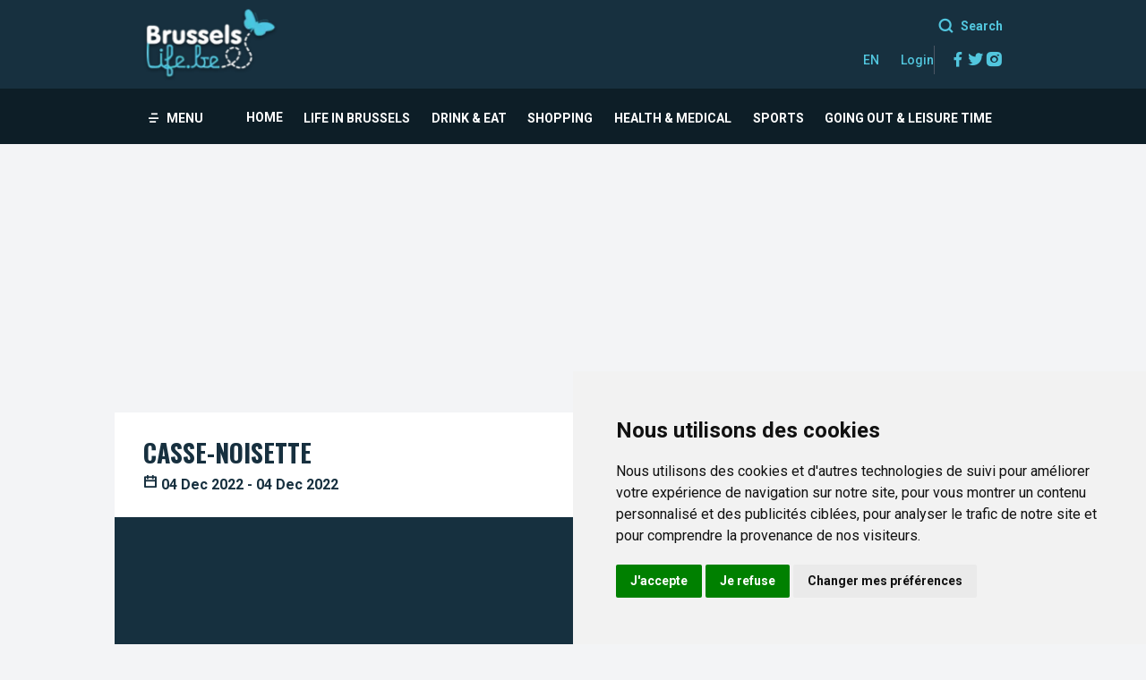

--- FILE ---
content_type: text/html; charset=UTF-8
request_url: https://www.brusselslife.be/en/event/casse-noisette-2022-12-04
body_size: 15481
content:
<!DOCTYPE html>
<html lang="en">
<head>
    <meta charset="UTF-8">
    <meta http-equiv="Content-Type" content="text/html; charset=utf-8"/>
    <meta name="viewport" content="width=device-width, initial-scale=1">
    <meta name="csrf-token" content="pZ1zd7WwqvbFez1CPAYeoGyyVrsw2OPVK6TKmT2Y">
    <meta property="fb:app_id" content="101951023258663"/>
    <meta property="fb:pages" content="24386462765"/>
    <meta name="msapplication-TileColor" content="#ffffff">
    <meta name="msapplication-TileImage" content="https://www.brusselslife.be/favicon/ms-icon-144x144.png">
    <meta name="theme-color" content="#ffffff">
    <meta name="robots" content="all"/>
    <meta name="revisit-after" content="7 days"/>
    <meta name="copyright" content="Brusselslife 2026"/>
    <meta name="MobileOptimized" content="320"/>
    <meta name="HandheldFriendly" content="True"/>
    <meta name="msvalidate.01" content="AF465A1E432ADD4D364C822C5C91E988"/>
    <meta name="google-site-verification" content="-PnryshbpZhnP54KtmtfVo4V68ML_KJmTL1y33dfje0"/>
    <meta name="ahrefs-site-verification" content="e0f114849ccdfa055e41c473dea12cb8b802b138c3e87305a899db71cedb91d5"/>
        <title> CASSE-NOISETTE - Brusselslife.be</title>

    <meta name="title" content="CASSE-NOISETTE - Brusselslife.be">
    <meta name="description" content="Casse-Noisette
Le chef-d&#039;œuvre de la danse classique dansé par une des plus belles compagnies de tradition.

CASSE-NOISETTE fait partie de ces œuvres...">

    <link rel="canonical" href="https://www.brusselslife.be/en/event/casse-noisette-2022-12-04" />

    <meta property="og:type" content="website">
    <meta property="og:url" content="https://www.brusselslife.be/en/event/casse-noisette-2022-12-04">
    <meta property="og:title" content="CASSE-NOISETTE - Brusselslife.be">
    <meta property="og:description" content="Casse-Noisette
Le chef-d&#039;œuvre de la danse classique dansé par une des plus belles compagnies de tradition.

CASSE-NOISETTE fait partie de ces œuvres...">
    <meta property="og:image"
          content="https://www.brusselslife.be/images/cover-image-event-en.jpg">
    <meta property="og:image:alt" content="CASSE-NOISETTE">

    <meta property="twitter:card" content="summary_large_image">
    <meta property="twitter:url" content="https://www.brusselslife.be/en/event/casse-noisette-2022-12-04">
    <meta property="twitter:title" content="CASSE-NOISETTE - Brusselslife.be">
    <meta property="twitter:description" content="Casse-Noisette
Le chef-d&#039;œuvre de la danse classique dansé par une des plus belles compagnies de tradition.

CASSE-NOISETTE fait partie de ces œuvres...">
    <meta property="twitter:image"
          content="https://www.brusselslife.be/images/cover-image-event-en.jpg">

    <script type="application/ld+json">
        {
            "@context": "https://schema.org/",
            "@type": "BreadcrumbList",
            "itemListElement": [{
                "@type": "ListItem",
                "position": 1,
                "name": "Home",
                "item": "https://www.brusselslife.be"
            }, {
                "@type": "ListItem",
                "position": 2,
                "name": "Shows",
                "item": "https://www.brusselslife.be/en/shows"
            }, {
                "@type": "ListItem",
                "position": 3,
                "name": "CASSE-NOISETTE",
                "item": "https://www.brusselslife.be/en/event/casse-noisette-2022-12-04"
            }]
        }

    </script>

    <script type="application/ld+json">
        {
            "@context": "https://schema.org",
            "@type": "Event",
            "mainEntityOfPage": {
                "@type": "WebPage",
                "@id": "https://www.brusselslife.be/en/event/casse-noisette-2022-12-04"
            },
            "startDate": "2022-12-04T00:00:00",
            "endDate": "2022-12-04T00:00:00",
            "headline": " CASSE-NOISETTE - Brusselslife.be",
            "name": " CASSE-NOISETTE - Brusselslife.be",
            "image": "https://www.brusselslife.be/images/cover-image-event-en.jpg",
            "author": {
                "@type": "Person",
                "name": "Agenda.be ",
                "url": "https://www.brusselslife.be/en/profile/838"
            },
            "description": "Casse-Noisette
Le chef-d'œuvre de la danse classique dansé par une des plus belles compagnies de tradition.

CASSE-NOISETTE fait partie de ces œuvres...",
            "publisher": {
                "@type": "Organization",
                "name": "Brusselslife",
                "logo": {
                    "@type": "ImageObject",
                    "url": "https://www.brusselslife.be/images/logo.png"
                }
            },
            "datePublished": "2022-03-24",
            "dateModified": "2022-03-24"
        }

    </script>
    <link rel="apple-touch-icon" sizes="57x57" href="https://www.brusselslife.be/favicon/apple-icon-57x57.png">
    <link rel="apple-touch-icon" sizes="60x60" href="https://www.brusselslife.be/favicon/apple-icon-60x60.png">
    <link rel="apple-touch-icon" sizes="72x72" href="https://www.brusselslife.be/favicon/apple-icon-72x72.png">
    <link rel="apple-touch-icon" sizes="76x76" href="https://www.brusselslife.be/favicon/apple-icon-76x76.png">
    <link rel="apple-touch-icon" sizes="114x114" href="https://www.brusselslife.be/favicon/apple-icon-114x114.png">
    <link rel="apple-touch-icon" sizes="120x120" href="https://www.brusselslife.be/favicon/apple-icon-120x120.png">
    <link rel="apple-touch-icon" sizes="144x144" href="https://www.brusselslife.be/favicon/apple-icon-144x144.png">
    <link rel="apple-touch-icon" sizes="152x152" href="https://www.brusselslife.be/favicon/apple-icon-152x152.png">
    <link rel="apple-touch-icon" sizes="180x180" href="https://www.brusselslife.be/favicon/apple-icon-180x180.png">
    <link rel="icon" type="image/png" sizes="192x192" href="https://www.brusselslife.be/favicon/android-icon-192x192.png">
    <link rel="icon" type="image/png" sizes="32x32" href="https://www.brusselslife.be/favicon/favicon-32x32.png">
    <link rel="icon" type="image/png" sizes="96x96" href="https://www.brusselslife.be/favicon/favicon-96x96.png">
    <link rel="icon" type="image/png" sizes="16x16" href="https://www.brusselslife.be/favicon/favicon-16x16.png">
    <link rel="manifest" href="https://www.brusselslife.be/manifest.json">
    <link rel="preconnect" href="https://fonts.googleapis.com">
    <link rel="dns-prefetch" href="https://s3.eu-central-1.amazonaws.com">
    <link rel="preconnect" href="https://fonts.gstatic.com" crossorigin>
    <link rel="preload" href="https://fonts.googleapis.com/css2?family=Oswald:wght@200;300;400;500;600;700&family=Roboto:wght@100;300;400;500;700;900&display=swap" as="style" onload="this.onload=null;this.rel='stylesheet'" />
    <noscript>
        <link href="https://fonts.googleapis.com/css2?family=Oswald:wght@200;300;400;500;600;700&family=Roboto:wght@100;300;400;500;700;900&display=swap" rel="stylesheet" type="text/css"/>
    </noscript>
    <style>body {display: none;}</style>
    <link rel="stylesheet" href="/css/styles.css?id=5da4b3630f075102d4e6f76c6d600e0d" media="none" onload="if(media!='all')media='all'">
    <noscript>
        <link rel="stylesheet" href="/css/styles.css?id=5da4b3630f075102d4e6f76c6d600e0d">
    </noscript>
        <!--[if (lt IE 9)]>
    <script src="https://cdnjs.cloudflare.com/ajax/libs/tiny-slider/2.9.4/min/tiny-slider.helper.ie8.js"></script>
    <![endif]-->
    <script defer src="https://unpkg.com/@alpinejs/morph@3.10.5/dist/cdn.min.js"></script>
    <script type="text/javascript" src="/js/bootstrap.js?id=0fd54193d3cceeb7821cc3f94d8a7e42" defer></script>
    <!--     <script async src="https://www.googletagmanager.com/gtag/js?id=UA-2056108-1"></script>
    <script>window.dataLayer = window.dataLayer || [];function gtag() {dataLayer.push(arguments);}gtag('js', new Date());//gtag('config', 'UA-2056108-1');</script> -->
            <!-- Google tag (gtag.js) -->
    <script async src="https://www.googletagmanager.com/gtag/js?id=G-940L6JSRPD"></script>
    <script>window.dataLayer = window.dataLayer || [];function gtag(){dataLayer.push(arguments);}gtag('js', new Date());gtag('config', 'G-940L6JSRPD');</script>
</head>
<body class="font-base text-secondary antialiased bg-gray-100 overflow-x-hidden">
<!-- Google Tag Manager (noscript) -->
<noscript><iframe src="https://www.googletagmanager.com/ns.html?id=GTM-W3VB6GW" height="0" width="0" style="display:none;visibility:hidden"></iframe></noscript>
<!-- End Google Tag Manager (noscript) -->
<div><nav x-data="{ open: false, search:false, mobileDropdown: false, fixedHeader: false, init(){this.$watch('search', value => {if (value) {document.getElementById('search-input').focus();}});}}" class="bg-white">
    
    <div class="bg-secondary">
        <div class="max-w-5xl mx-auto px-4 sm:px-6 lg:px-8">
            <div class="flex justify-between">
                <div class="flex">
                    <!-- Logo -->
                    <div class="flex-shrink-0 flex items-center">
                        <a href="https://www.brusselslife.be" class="block my-2">
                            <picture>
    <source
        srcset="https://www.brusselslife.be/images/logo.webp"
        type="image/webp"/>
    <source
        srcset="https://www.brusselslife.be/images/logo.png"
        type="image/png"/>
    <img src="https://www.brusselslife.be/images/place-holder.png" class="h-12 lg:h-20" alt="Brusselslife">
</picture>


                        </a>
                    </div>
                </div>
                <div class="sm:items-center sm:ml-6 my-4">
                    <div class="hidden lg:block mb-2">
                        <a href="#" class="text-primary text-sm font-bold text-right flex items-center justify-end hover:text-white" @click="search = ! search"> <i class="ri-search-line mr-2 text-lg"></i> Search</a>
                    </div>
                    <div class="flex gap-8">
                        <div class="flex space-x-6 items-center">
                            <div class="relative" x-data="{ open: false }" @click.away="open = false" @close.stop="open = false">
    <div @click="open = ! open">
        <button
            class="flex items-center text-sm font-medium text-primary hover:text-gray-700 hover:border-gray-300 focus:outline-none focus:text-gray-700 focus:border-gray-300 transition duration-150 ease-in-out">
            EN
        </button>
    </div>

    <div x-show="open"
            x-transition:enter="transition ease-out duration-200"
            x-transition:enter-start="transform opacity-0 scale-95"
            x-transition:enter-end="transform opacity-100 scale-100"
            x-transition:leave="transition ease-in duration-75"
            x-transition:leave-start="transform opacity-100 scale-100"
            x-transition:leave-end="transform opacity-0 scale-95"
            class="absolute z-50 mt-2 w-48 rounded-md shadow-lg origin-top-right right-0"
            style="display: none;"
            @click="open = false">
        <div class="rounded-md ring-1 ring-black ring-opacity-5 py-1 bg-white">
            <div class="flex flex-col">
                                                <a href="https://www.brusselslife.be/fr/event/casse-noisette-2022-12-04"
                       class="block px-4 py-2 text-sm text-gray-700 flex items-center font-medium">
                        <img class="mr-2" alt="Brusselslife - fr" src="https://www.brusselslife.be/images/flag-fr.png"/>French
                    </a>
                                                                <a href="https://www.brusselslife.be/en/event/casse-noisette-2022-12-04"
                       class="block px-4 py-2 text-sm text-gray-700 flex items-center font-medium">
                        <img class="mr-2" alt="Brusselslife - en" src="https://www.brusselslife.be/images/flag-en.png"/>English
                    </a>
                                                                <a href="https://www.brusselslife.be/nl/event/casse-noisette-2022-12-04"
                       class="block px-4 py-2 text-sm text-gray-700 flex items-center font-medium">
                        <img class="mr-2" alt="Brusselslife - nl" src="https://www.brusselslife.be/images/flag-nl.png"/>Dutch
                    </a>
                                    </div>
        </div>
    </div>
</div>
                                                            <a href="/en/login/" class="text-primary text-sm font-medium">Login</a>
                            
                                                    </div>
                        <div class="flex pl-4 border-l border-gray-600 gap-x-4">
                            <a href="https://www.facebook.com/brusselslife/" target="_blank" class="text-primary">
                                <i class="ri-facebook-fill text-xl"></i>
                                <span class="sr-only">Facebook</span>
                            </a>
                            <a href="https://twitter.com/BrusselsLife" target="_blank" class="text-primary">
                                <i class="ri-twitter-fill text-xl"></i>
                                <span class="sr-only">Twitter</span>
                            </a>
                            <a href="https://www.instagram.com/brusselslife/" target="_blank" class="text-primary">
                                <i class="ri-instagram-fill text-xl"></i>
                                <span class="sr-only">Instagram</span>
                            </a>
                        </div>
                    </div>
                </div>
            </div>
        </div>
    </div>

    
    <div class="bg-secondary-600"
         :class="{ 'bg-white shadow transition transition duration-100 fixed top-0 left-0 right-0 z-20' : fixedHeader }"
         @scroll.window="fixedHeader = (window.pageYOffset > 100) ? true : false">
        <div class="max-w-5xl mx-auto px-4 sm:px-6 lg:px-8">
            <div class="flex justify-around lg:justify-between items-center">
                <div class="-mr-2 flex items-center h-14">
                    <button type="button" class="inline-flex items-center px-1 pt-1 text-sm font-bold text-white hover:text-pink hover:border-gray-300 focus:outline-none focus:text-gray-700 focus:border-gray-300 transition duration-150 ease-in-out uppercase cursor-pointer"
                            @click="open = ! open">
                        <i class="ri-menu-4-fill mr-2"></i> Menu
                    </button>
                </div>
                <div class="flex flex-grow">
                                            <div class="hidden space-x-4 sm:-my-px sm:ml-10 lg:flex w-full">
                            <ul class="flex gap-4 items-center justify-around w-full">
                                <li>
                                    <a href="https://www.brusselslife.be"
                                       class="inline-flex items-center px-1 pt-1 text-sm font-bold text-white hover:text-pink hover:border-gray-300 focus:outline-none focus:text-gray-700 focus:border-gray-300 transition duration-150 ease-in-out uppercase cursor-pointer">
                                        Home
                                    </a>
                                </li>
                                                                    <li class="" x-data="{ dropdown: false}" @mouseleave="dropdown = false">
                                        <a href="/en/easy-brussels" @mouseover="dropdown = true"
                                           :class="dropdown ? 'text-pink' : 'text-white'"
                                           class="h-16 inline-flex items-center px-1 pt-1 text-sm font-bold  hover:text-pink hover:border-gray-300 focus:outline-none focus:text-gray-700 focus:border-gray-300 transition duration-150 ease-in-out uppercase cursor-pointer">
                                            Life in Brussels
                                        </a>
                                                                                    <div class="absolute z-10 left-0 -mt-px px-2 w-screen bg-pink"
                                                 x-show="dropdown"
                                                 x-transition:enter="transition ease-out duration-200"
                                                 x-transition:enter-start="opacity-0 translate-y-1"
                                                 x-transition:enter-end="opacity-100 translate-y-0"
                                                 x-transition:leave="transition ease-in duration-150"
                                                 x-transition:leave-start="opacity-100 translate-y-0"
                                                 x-transition:leave-end="opacity-0 translate-y-1" x-cloak="">
                                                <div class="max-w-5xl mx-auto px-4 sm:px-6 lg:px-8">
                                                    <ul class="flex h-12 items-center justify-center">
                                                                                                                    <li>
                                                                <a href="/en/mobilite"
                                                                   class="mx-4 inline-flex items-center px-1 pt-1 text-sm font-bold text-white hover:text-gray-700 hover:border-gray-300 focus:outline-none focus:text-gray-700 focus:border-gray-300 transition duration-150 ease-in-out uppercase cursor-pointer">
                                                                    Mobilité
                                                                </a>
                                                            </li>
                                                                                                                    <li>
                                                                <a href="/en/study-and-learn"
                                                                   class="mx-4 inline-flex items-center px-1 pt-1 text-sm font-bold text-white hover:text-gray-700 hover:border-gray-300 focus:outline-none focus:text-gray-700 focus:border-gray-300 transition duration-150 ease-in-out uppercase cursor-pointer">
                                                                    Study & Learn
                                                                </a>
                                                            </li>
                                                                                                                    <li>
                                                                <a href="/en/living-accommodation"
                                                                   class="mx-4 inline-flex items-center px-1 pt-1 text-sm font-bold text-white hover:text-gray-700 hover:border-gray-300 focus:outline-none focus:text-gray-700 focus:border-gray-300 transition duration-150 ease-in-out uppercase cursor-pointer">
                                                                    Living & Accommodation
                                                                </a>
                                                            </li>
                                                                                                                    <li>
                                                                <a href="/en/gardens-and-green-spaces"
                                                                   class="mx-4 inline-flex items-center px-1 pt-1 text-sm font-bold text-white hover:text-gray-700 hover:border-gray-300 focus:outline-none focus:text-gray-700 focus:border-gray-300 transition duration-150 ease-in-out uppercase cursor-pointer">
                                                                    Gardens & Green Spaces
                                                                </a>
                                                            </li>
                                                                                                            </ul>
                                                </div>
                                            </div>
                                                                            </li>
                                                                    <li class="" x-data="{ dropdown: false}" @mouseleave="dropdown = false">
                                        <a href="/en/drink-eat" @mouseover="dropdown = true"
                                           :class="dropdown ? 'text-pink' : 'text-white'"
                                           class="h-16 inline-flex items-center px-1 pt-1 text-sm font-bold  hover:text-pink hover:border-gray-300 focus:outline-none focus:text-gray-700 focus:border-gray-300 transition duration-150 ease-in-out uppercase cursor-pointer">
                                            Drink & Eat
                                        </a>
                                                                                    <div class="absolute z-10 left-0 -mt-px px-2 w-screen bg-pink"
                                                 x-show="dropdown"
                                                 x-transition:enter="transition ease-out duration-200"
                                                 x-transition:enter-start="opacity-0 translate-y-1"
                                                 x-transition:enter-end="opacity-100 translate-y-0"
                                                 x-transition:leave="transition ease-in duration-150"
                                                 x-transition:leave-start="opacity-100 translate-y-0"
                                                 x-transition:leave-end="opacity-0 translate-y-1" x-cloak="">
                                                <div class="max-w-5xl mx-auto px-4 sm:px-6 lg:px-8">
                                                    <ul class="flex h-12 items-center justify-center">
                                                                                                                    <li>
                                                                <a href="/en/restaurants"
                                                                   class="mx-4 inline-flex items-center px-1 pt-1 text-sm font-bold text-white hover:text-gray-700 hover:border-gray-300 focus:outline-none focus:text-gray-700 focus:border-gray-300 transition duration-150 ease-in-out uppercase cursor-pointer">
                                                                    Restaurants
                                                                </a>
                                                            </li>
                                                                                                                    <li>
                                                                <a href="/en/friteries"
                                                                   class="mx-4 inline-flex items-center px-1 pt-1 text-sm font-bold text-white hover:text-gray-700 hover:border-gray-300 focus:outline-none focus:text-gray-700 focus:border-gray-300 transition duration-150 ease-in-out uppercase cursor-pointer">
                                                                    Friteries
                                                                </a>
                                                            </li>
                                                                                                                    <li>
                                                                <a href="/en/eat-on-the-go"
                                                                   class="mx-4 inline-flex items-center px-1 pt-1 text-sm font-bold text-white hover:text-gray-700 hover:border-gray-300 focus:outline-none focus:text-gray-700 focus:border-gray-300 transition duration-150 ease-in-out uppercase cursor-pointer">
                                                                    Eat on the go
                                                                </a>
                                                            </li>
                                                                                                                    <li>
                                                                <a href="/en/bars-coffee-houses"
                                                                   class="mx-4 inline-flex items-center px-1 pt-1 text-sm font-bold text-white hover:text-gray-700 hover:border-gray-300 focus:outline-none focus:text-gray-700 focus:border-gray-300 transition duration-150 ease-in-out uppercase cursor-pointer">
                                                                    Bars & Coffee Houses
                                                                </a>
                                                            </li>
                                                                                                                    <li>
                                                                <a href="/en/food"
                                                                   class="mx-4 inline-flex items-center px-1 pt-1 text-sm font-bold text-white hover:text-gray-700 hover:border-gray-300 focus:outline-none focus:text-gray-700 focus:border-gray-300 transition duration-150 ease-in-out uppercase cursor-pointer">
                                                                    Food
                                                                </a>
                                                            </li>
                                                                                                            </ul>
                                                </div>
                                            </div>
                                                                            </li>
                                                                    <li class="" x-data="{ dropdown: false}" @mouseleave="dropdown = false">
                                        <a href="/en/shopping" @mouseover="dropdown = true"
                                           :class="dropdown ? 'text-pink' : 'text-white'"
                                           class="h-16 inline-flex items-center px-1 pt-1 text-sm font-bold  hover:text-pink hover:border-gray-300 focus:outline-none focus:text-gray-700 focus:border-gray-300 transition duration-150 ease-in-out uppercase cursor-pointer">
                                            Shopping
                                        </a>
                                                                                    <div class="absolute z-10 left-0 -mt-px px-2 w-screen bg-pink"
                                                 x-show="dropdown"
                                                 x-transition:enter="transition ease-out duration-200"
                                                 x-transition:enter-start="opacity-0 translate-y-1"
                                                 x-transition:enter-end="opacity-100 translate-y-0"
                                                 x-transition:leave="transition ease-in duration-150"
                                                 x-transition:leave-start="opacity-100 translate-y-0"
                                                 x-transition:leave-end="opacity-0 translate-y-1" x-cloak="">
                                                <div class="max-w-5xl mx-auto px-4 sm:px-6 lg:px-8">
                                                    <ul class="flex h-12 items-center justify-center">
                                                                                                                    <li>
                                                                <a href="/en/fashion"
                                                                   class="mx-4 inline-flex items-center px-1 pt-1 text-sm font-bold text-white hover:text-gray-700 hover:border-gray-300 focus:outline-none focus:text-gray-700 focus:border-gray-300 transition duration-150 ease-in-out uppercase cursor-pointer">
                                                                    Fashion
                                                                </a>
                                                            </li>
                                                                                                                    <li>
                                                                <a href="/en/decoration"
                                                                   class="mx-4 inline-flex items-center px-1 pt-1 text-sm font-bold text-white hover:text-gray-700 hover:border-gray-300 focus:outline-none focus:text-gray-700 focus:border-gray-300 transition duration-150 ease-in-out uppercase cursor-pointer">
                                                                    Decoration
                                                                </a>
                                                            </li>
                                                                                                                    <li>
                                                                <a href="/en/study-and-learn"
                                                                   class="mx-4 inline-flex items-center px-1 pt-1 text-sm font-bold text-white hover:text-gray-700 hover:border-gray-300 focus:outline-none focus:text-gray-700 focus:border-gray-300 transition duration-150 ease-in-out uppercase cursor-pointer">
                                                                    Study & Learn
                                                                </a>
                                                            </li>
                                                                                                                    <li>
                                                                <a href="/en/markets"
                                                                   class="mx-4 inline-flex items-center px-1 pt-1 text-sm font-bold text-white hover:text-gray-700 hover:border-gray-300 focus:outline-none focus:text-gray-700 focus:border-gray-300 transition duration-150 ease-in-out uppercase cursor-pointer">
                                                                    Markets
                                                                </a>
                                                            </li>
                                                                                                                    <li>
                                                                <a href="/en/food"
                                                                   class="mx-4 inline-flex items-center px-1 pt-1 text-sm font-bold text-white hover:text-gray-700 hover:border-gray-300 focus:outline-none focus:text-gray-700 focus:border-gray-300 transition duration-150 ease-in-out uppercase cursor-pointer">
                                                                    Food
                                                                </a>
                                                            </li>
                                                                                                            </ul>
                                                </div>
                                            </div>
                                                                            </li>
                                                                    <li class="" x-data="{ dropdown: false}" @mouseleave="dropdown = false">
                                        <a href="/en/health-and-medical" @mouseover="dropdown = true"
                                           :class="dropdown ? 'text-pink' : 'text-white'"
                                           class="h-16 inline-flex items-center px-1 pt-1 text-sm font-bold  hover:text-pink hover:border-gray-300 focus:outline-none focus:text-gray-700 focus:border-gray-300 transition duration-150 ease-in-out uppercase cursor-pointer">
                                            Health & Medical
                                        </a>
                                                                                    <div class="absolute z-10 left-0 -mt-px px-2 w-screen bg-pink"
                                                 x-show="dropdown"
                                                 x-transition:enter="transition ease-out duration-200"
                                                 x-transition:enter-start="opacity-0 translate-y-1"
                                                 x-transition:enter-end="opacity-100 translate-y-0"
                                                 x-transition:leave="transition ease-in duration-150"
                                                 x-transition:leave-start="opacity-100 translate-y-0"
                                                 x-transition:leave-end="opacity-0 translate-y-1" x-cloak="">
                                                <div class="max-w-5xl mx-auto px-4 sm:px-6 lg:px-8">
                                                    <ul class="flex h-12 items-center justify-center">
                                                                                                                    <li>
                                                                <a href="/en/health-and-medical"
                                                                   class="mx-4 inline-flex items-center px-1 pt-1 text-sm font-bold text-white hover:text-gray-700 hover:border-gray-300 focus:outline-none focus:text-gray-700 focus:border-gray-300 transition duration-150 ease-in-out uppercase cursor-pointer">
                                                                    Health & Medical
                                                                </a>
                                                            </li>
                                                                                                                    <li>
                                                                <a href="/en/beauty-salon"
                                                                   class="mx-4 inline-flex items-center px-1 pt-1 text-sm font-bold text-white hover:text-gray-700 hover:border-gray-300 focus:outline-none focus:text-gray-700 focus:border-gray-300 transition duration-150 ease-in-out uppercase cursor-pointer">
                                                                    Beauty salon
                                                                </a>
                                                            </li>
                                                                                                                    <li>
                                                                <a href="/en/saunas"
                                                                   class="mx-4 inline-flex items-center px-1 pt-1 text-sm font-bold text-white hover:text-gray-700 hover:border-gray-300 focus:outline-none focus:text-gray-700 focus:border-gray-300 transition duration-150 ease-in-out uppercase cursor-pointer">
                                                                    Saunas
                                                                </a>
                                                            </li>
                                                                                                                    <li>
                                                                <a href="/en/hairdressers"
                                                                   class="mx-4 inline-flex items-center px-1 pt-1 text-sm font-bold text-white hover:text-gray-700 hover:border-gray-300 focus:outline-none focus:text-gray-700 focus:border-gray-300 transition duration-150 ease-in-out uppercase cursor-pointer">
                                                                    Hairdressers
                                                                </a>
                                                            </li>
                                                                                                            </ul>
                                                </div>
                                            </div>
                                                                            </li>
                                                                    <li class="" x-data="{ dropdown: false}" @mouseleave="dropdown = false">
                                        <a href="/en/sports" @mouseover="dropdown = true"
                                           :class="dropdown ? 'text-pink' : 'text-white'"
                                           class="h-16 inline-flex items-center px-1 pt-1 text-sm font-bold  hover:text-pink hover:border-gray-300 focus:outline-none focus:text-gray-700 focus:border-gray-300 transition duration-150 ease-in-out uppercase cursor-pointer">
                                            Sports
                                        </a>
                                                                                    <div class="absolute z-10 left-0 -mt-px px-2 w-screen bg-pink"
                                                 x-show="dropdown"
                                                 x-transition:enter="transition ease-out duration-200"
                                                 x-transition:enter-start="opacity-0 translate-y-1"
                                                 x-transition:enter-end="opacity-100 translate-y-0"
                                                 x-transition:leave="transition ease-in duration-150"
                                                 x-transition:leave-start="opacity-100 translate-y-0"
                                                 x-transition:leave-end="opacity-0 translate-y-1" x-cloak="">
                                                <div class="max-w-5xl mx-auto px-4 sm:px-6 lg:px-8">
                                                    <ul class="flex h-12 items-center justify-center">
                                                                                                                    <li>
                                                                <a href="/en/sport-centres"
                                                                   class="mx-4 inline-flex items-center px-1 pt-1 text-sm font-bold text-white hover:text-gray-700 hover:border-gray-300 focus:outline-none focus:text-gray-700 focus:border-gray-300 transition duration-150 ease-in-out uppercase cursor-pointer">
                                                                    Sport centres
                                                                </a>
                                                            </li>
                                                                                                                    <li>
                                                                <a href="/en/football"
                                                                   class="mx-4 inline-flex items-center px-1 pt-1 text-sm font-bold text-white hover:text-gray-700 hover:border-gray-300 focus:outline-none focus:text-gray-700 focus:border-gray-300 transition duration-150 ease-in-out uppercase cursor-pointer">
                                                                    Football
                                                                </a>
                                                            </li>
                                                                                                                    <li>
                                                                <a href="/en/swimming-pools"
                                                                   class="mx-4 inline-flex items-center px-1 pt-1 text-sm font-bold text-white hover:text-gray-700 hover:border-gray-300 focus:outline-none focus:text-gray-700 focus:border-gray-300 transition duration-150 ease-in-out uppercase cursor-pointer">
                                                                    Swimming Pools
                                                                </a>
                                                            </li>
                                                                                                                    <li>
                                                                <a href="/en/yoga"
                                                                   class="mx-4 inline-flex items-center px-1 pt-1 text-sm font-bold text-white hover:text-gray-700 hover:border-gray-300 focus:outline-none focus:text-gray-700 focus:border-gray-300 transition duration-150 ease-in-out uppercase cursor-pointer">
                                                                    Yoga
                                                                </a>
                                                            </li>
                                                                                                            </ul>
                                                </div>
                                            </div>
                                                                            </li>
                                                                    <li class="" x-data="{ dropdown: false}" @mouseleave="dropdown = false">
                                        <a href="/en/going-out-leisure-time" @mouseover="dropdown = true"
                                           :class="dropdown ? 'text-pink' : 'text-white'"
                                           class="h-16 inline-flex items-center px-1 pt-1 text-sm font-bold  hover:text-pink hover:border-gray-300 focus:outline-none focus:text-gray-700 focus:border-gray-300 transition duration-150 ease-in-out uppercase cursor-pointer">
                                            Going out & Leisure time
                                        </a>
                                                                                    <div class="absolute z-10 left-0 -mt-px px-2 w-screen bg-pink"
                                                 x-show="dropdown"
                                                 x-transition:enter="transition ease-out duration-200"
                                                 x-transition:enter-start="opacity-0 translate-y-1"
                                                 x-transition:enter-end="opacity-100 translate-y-0"
                                                 x-transition:leave="transition ease-in duration-150"
                                                 x-transition:leave-start="opacity-100 translate-y-0"
                                                 x-transition:leave-end="opacity-0 translate-y-1" x-cloak="">
                                                <div class="max-w-5xl mx-auto px-4 sm:px-6 lg:px-8">
                                                    <ul class="flex h-12 items-center justify-center">
                                                                                                                    <li>
                                                                <a href="/en/agenda"
                                                                   class="mx-4 inline-flex items-center px-1 pt-1 text-sm font-bold text-white hover:text-gray-700 hover:border-gray-300 focus:outline-none focus:text-gray-700 focus:border-gray-300 transition duration-150 ease-in-out uppercase cursor-pointer">
                                                                    Agenda
                                                                </a>
                                                            </li>
                                                                                                                    <li>
                                                                <a href="/en/cultural-places"
                                                                   class="mx-4 inline-flex items-center px-1 pt-1 text-sm font-bold text-white hover:text-gray-700 hover:border-gray-300 focus:outline-none focus:text-gray-700 focus:border-gray-300 transition duration-150 ease-in-out uppercase cursor-pointer">
                                                                    Cultural Places
                                                                </a>
                                                            </li>
                                                                                                                    <li>
                                                                <a href="/en/going-out-leisure-time"
                                                                   class="mx-4 inline-flex items-center px-1 pt-1 text-sm font-bold text-white hover:text-gray-700 hover:border-gray-300 focus:outline-none focus:text-gray-700 focus:border-gray-300 transition duration-150 ease-in-out uppercase cursor-pointer">
                                                                    Going out & Leisure time
                                                                </a>
                                                            </li>
                                                                                                                    <li>
                                                                <a href="/en/nightlife-agenda"
                                                                   class="mx-4 inline-flex items-center px-1 pt-1 text-sm font-bold text-white hover:text-gray-700 hover:border-gray-300 focus:outline-none focus:text-gray-700 focus:border-gray-300 transition duration-150 ease-in-out uppercase cursor-pointer">
                                                                    Nightlife Agenda
                                                                </a>
                                                            </li>
                                                                                                            </ul>
                                                </div>
                                            </div>
                                                                            </li>
                                                            </ul>
                        </div>
                                    </div>
                <div class="lg:hidden">
                    <a href="#" class="text-primary text-sm font-bold text-right flex items-center justify-end hover:text-white" @click="search = ! search"> <i class="ri-search-line mr-2 text-lg"></i> Search</a>
                </div>
            </div>
        </div>
    </div>

    
    <div x-show="open" class="fixed inset-0 overflow-hidden z-30" aria-labelledby="slide-over-title" role="dialog"
         aria-modal="true" x-cloak="">
        <div class="absolute inset-0 overflow-hidden">
            <div x-show="open" class="absolute inset-0 bg-gray-500 bg-opacity-75 transition-opacity" aria-hidden="true"
                 x-transition:enter="ease-in-out duration-500"
                 x-transition:enter-start="opacity-0"
                 x-transition:enter-end="opacity-100"
                 x-transition:leave="ease-in-out duration-500"
                 x-transition:leave-start="opacity-100"
                 x-transition:leave-end="opacity-0" x-cloak=""></div>

            <div class="fixed inset-y-0 left-0 pr-10 max-w-full flex">
                <div x-show="open" class="relative w-screen max-w-md"
                     x-transition:enter="transform transition ease-in-out duration-500 sm:duration-700"
                     x-transition:enter-start="-translate-x-full"
                     x-transition:enter-end="translate-x-300"
                     x-transition:leave="transform transition ease-in-out duration-500 sm:duration-700"
                     x-transition:leave-start="translate-x-0"
                     x-transition:leave-end="-translate-x-full" x-cloak="">

                    <div class="h-full flex flex-col bg-white shadow-xl overflow-y-auto">
                        <div class="flex items-start justify-between bg-secondary pl-6 py-4">
                            <picture>
    <source
        srcset="https://www.brusselslife.be/images/logo.webp"
        type="image/webp"/>
    <source
        srcset="https://www.brusselslife.be/images/logo.png"
        type="image/png"/>
    <img src="https://www.brusselslife.be/images/place-holder.png" class="h-12 lg:h-20" alt="Brusselslife">
</picture>


                            <div class="mr-3 mt-3 h-7 flex items-center">
                                <button type="button"
                                        class="text-white hover:text-gray-500 focus:outline-none focus:ring-2 focus:ring-offset-2 focus:ring-primary-500"
                                        @click="open = ! open">
                                    <span class="sr-only">Close Panel</span>
                                    <i class="ri-close-circle-fill text-3xl"></i>
                                </button>
                            </div>
                        </div>
                        <div class="mt-6 relative flex-1 px-4 sm:px-6">
                            <div class="absolute inset-0 px-4 sm:px-6">
                                                                    <ul class="gap-4 items-center">
                                                                                    <li class="" x-data="{ dropdown: false}">
                                                <div class="flex justify-between items-center">
                                                    <a href="/en/easy-brussels"
                                                       :class="dropdown ? 'text-pink' : 'text-gray-500'"
                                                       class="h-16 inline-flex items-center px-1 pt-1 text-sm font-bold hover:text-pink hover:border-gray-300 focus:outline-none focus:text-gray-700 focus:border-gray-300 transition duration-150 ease-in-out uppercase cursor-pointer">
                                                        Life in Brussels
                                                    </a>
                                                    <a href="#"
                                                       class="w-8 h-8 bg-gray-200 rounded-full flex items-center justify-center"
                                                       @click="dropdown = !dropdown"> <i
                                                            class="ri-arrow-down-s-line"></i> </a>
                                                </div>
                                                                                                    <div class="" x-show="dropdown"
                                                         x-transition:enter="transition ease-out duration-200"
                                                         x-transition:enter-start="opacity-0 translate-y-1"
                                                         x-transition:enter-end="opacity-100 translate-y-0"
                                                         x-transition:leave="transition ease-in duration-150"
                                                         x-transition:leave-start="opacity-100 translate-y-0"
                                                         x-transition:leave-end="opacity-0 translate-y-1" x-cloak="">
                                                        <div class="">
                                                            <ul class="items-center">
                                                                                                                                    <li data-id="57">
                                                                        <a href="/en/mobilite"
                                                                           class="mx-4 inline-flex items-center px-1 pt-1 text-sm font-bold text-gray-600 hover:text-gray-700 hover:border-gray-300 focus:outline-none focus:text-gray-700 focus:border-gray-300 transition duration-150 ease-in-out uppercase cursor-pointer">
                                                                            Mobilité
                                                                        </a>
                                                                    </li>
                                                                                                                                    <li data-id="58">
                                                                        <a href="/en/study-and-learn"
                                                                           class="mx-4 inline-flex items-center px-1 pt-1 text-sm font-bold text-gray-600 hover:text-gray-700 hover:border-gray-300 focus:outline-none focus:text-gray-700 focus:border-gray-300 transition duration-150 ease-in-out uppercase cursor-pointer">
                                                                            Study & Learn
                                                                        </a>
                                                                    </li>
                                                                                                                                    <li data-id="59">
                                                                        <a href="/en/living-accommodation"
                                                                           class="mx-4 inline-flex items-center px-1 pt-1 text-sm font-bold text-gray-600 hover:text-gray-700 hover:border-gray-300 focus:outline-none focus:text-gray-700 focus:border-gray-300 transition duration-150 ease-in-out uppercase cursor-pointer">
                                                                            Living & Accommodation
                                                                        </a>
                                                                    </li>
                                                                                                                                    <li data-id="60">
                                                                        <a href="/en/gardens-and-green-spaces"
                                                                           class="mx-4 inline-flex items-center px-1 pt-1 text-sm font-bold text-gray-600 hover:text-gray-700 hover:border-gray-300 focus:outline-none focus:text-gray-700 focus:border-gray-300 transition duration-150 ease-in-out uppercase cursor-pointer">
                                                                            Gardens & Green Spaces
                                                                        </a>
                                                                    </li>
                                                                                                                            </ul>
                                                        </div>
                                                    </div>
                                                                                            </li>
                                                                                    <li class="" x-data="{ dropdown: false}">
                                                <div class="flex justify-between items-center">
                                                    <a href="/en/drink-eat"
                                                       :class="dropdown ? 'text-pink' : 'text-gray-500'"
                                                       class="h-16 inline-flex items-center px-1 pt-1 text-sm font-bold hover:text-pink hover:border-gray-300 focus:outline-none focus:text-gray-700 focus:border-gray-300 transition duration-150 ease-in-out uppercase cursor-pointer">
                                                        Drink & Eat
                                                    </a>
                                                    <a href="#"
                                                       class="w-8 h-8 bg-gray-200 rounded-full flex items-center justify-center"
                                                       @click="dropdown = !dropdown"> <i
                                                            class="ri-arrow-down-s-line"></i> </a>
                                                </div>
                                                                                                    <div class="" x-show="dropdown"
                                                         x-transition:enter="transition ease-out duration-200"
                                                         x-transition:enter-start="opacity-0 translate-y-1"
                                                         x-transition:enter-end="opacity-100 translate-y-0"
                                                         x-transition:leave="transition ease-in duration-150"
                                                         x-transition:leave-start="opacity-100 translate-y-0"
                                                         x-transition:leave-end="opacity-0 translate-y-1" x-cloak="">
                                                        <div class="">
                                                            <ul class="items-center">
                                                                                                                                    <li data-id="61">
                                                                        <a href="/en/restaurants"
                                                                           class="mx-4 inline-flex items-center px-1 pt-1 text-sm font-bold text-gray-600 hover:text-gray-700 hover:border-gray-300 focus:outline-none focus:text-gray-700 focus:border-gray-300 transition duration-150 ease-in-out uppercase cursor-pointer">
                                                                            Restaurants
                                                                        </a>
                                                                    </li>
                                                                                                                                    <li data-id="62">
                                                                        <a href="/en/friteries"
                                                                           class="mx-4 inline-flex items-center px-1 pt-1 text-sm font-bold text-gray-600 hover:text-gray-700 hover:border-gray-300 focus:outline-none focus:text-gray-700 focus:border-gray-300 transition duration-150 ease-in-out uppercase cursor-pointer">
                                                                            Friteries
                                                                        </a>
                                                                    </li>
                                                                                                                                    <li data-id="63">
                                                                        <a href="/en/eat-on-the-go"
                                                                           class="mx-4 inline-flex items-center px-1 pt-1 text-sm font-bold text-gray-600 hover:text-gray-700 hover:border-gray-300 focus:outline-none focus:text-gray-700 focus:border-gray-300 transition duration-150 ease-in-out uppercase cursor-pointer">
                                                                            Eat on the go
                                                                        </a>
                                                                    </li>
                                                                                                                                    <li data-id="64">
                                                                        <a href="/en/bars-coffee-houses"
                                                                           class="mx-4 inline-flex items-center px-1 pt-1 text-sm font-bold text-gray-600 hover:text-gray-700 hover:border-gray-300 focus:outline-none focus:text-gray-700 focus:border-gray-300 transition duration-150 ease-in-out uppercase cursor-pointer">
                                                                            Bars & Coffee Houses
                                                                        </a>
                                                                    </li>
                                                                                                                                    <li data-id="65">
                                                                        <a href="/en/food"
                                                                           class="mx-4 inline-flex items-center px-1 pt-1 text-sm font-bold text-gray-600 hover:text-gray-700 hover:border-gray-300 focus:outline-none focus:text-gray-700 focus:border-gray-300 transition duration-150 ease-in-out uppercase cursor-pointer">
                                                                            Food
                                                                        </a>
                                                                    </li>
                                                                                                                            </ul>
                                                        </div>
                                                    </div>
                                                                                            </li>
                                                                                    <li class="" x-data="{ dropdown: false}">
                                                <div class="flex justify-between items-center">
                                                    <a href="/en/shopping"
                                                       :class="dropdown ? 'text-pink' : 'text-gray-500'"
                                                       class="h-16 inline-flex items-center px-1 pt-1 text-sm font-bold hover:text-pink hover:border-gray-300 focus:outline-none focus:text-gray-700 focus:border-gray-300 transition duration-150 ease-in-out uppercase cursor-pointer">
                                                        Shopping
                                                    </a>
                                                    <a href="#"
                                                       class="w-8 h-8 bg-gray-200 rounded-full flex items-center justify-center"
                                                       @click="dropdown = !dropdown"> <i
                                                            class="ri-arrow-down-s-line"></i> </a>
                                                </div>
                                                                                                    <div class="" x-show="dropdown"
                                                         x-transition:enter="transition ease-out duration-200"
                                                         x-transition:enter-start="opacity-0 translate-y-1"
                                                         x-transition:enter-end="opacity-100 translate-y-0"
                                                         x-transition:leave="transition ease-in duration-150"
                                                         x-transition:leave-start="opacity-100 translate-y-0"
                                                         x-transition:leave-end="opacity-0 translate-y-1" x-cloak="">
                                                        <div class="">
                                                            <ul class="items-center">
                                                                                                                                    <li data-id="66">
                                                                        <a href="/en/fashion"
                                                                           class="mx-4 inline-flex items-center px-1 pt-1 text-sm font-bold text-gray-600 hover:text-gray-700 hover:border-gray-300 focus:outline-none focus:text-gray-700 focus:border-gray-300 transition duration-150 ease-in-out uppercase cursor-pointer">
                                                                            Fashion
                                                                        </a>
                                                                    </li>
                                                                                                                                    <li data-id="67">
                                                                        <a href="/en/decoration"
                                                                           class="mx-4 inline-flex items-center px-1 pt-1 text-sm font-bold text-gray-600 hover:text-gray-700 hover:border-gray-300 focus:outline-none focus:text-gray-700 focus:border-gray-300 transition duration-150 ease-in-out uppercase cursor-pointer">
                                                                            Decoration
                                                                        </a>
                                                                    </li>
                                                                                                                                    <li data-id="68">
                                                                        <a href="/en/study-and-learn"
                                                                           class="mx-4 inline-flex items-center px-1 pt-1 text-sm font-bold text-gray-600 hover:text-gray-700 hover:border-gray-300 focus:outline-none focus:text-gray-700 focus:border-gray-300 transition duration-150 ease-in-out uppercase cursor-pointer">
                                                                            Study & Learn
                                                                        </a>
                                                                    </li>
                                                                                                                                    <li data-id="69">
                                                                        <a href="/en/markets"
                                                                           class="mx-4 inline-flex items-center px-1 pt-1 text-sm font-bold text-gray-600 hover:text-gray-700 hover:border-gray-300 focus:outline-none focus:text-gray-700 focus:border-gray-300 transition duration-150 ease-in-out uppercase cursor-pointer">
                                                                            Markets
                                                                        </a>
                                                                    </li>
                                                                                                                                    <li data-id="70">
                                                                        <a href="/en/food"
                                                                           class="mx-4 inline-flex items-center px-1 pt-1 text-sm font-bold text-gray-600 hover:text-gray-700 hover:border-gray-300 focus:outline-none focus:text-gray-700 focus:border-gray-300 transition duration-150 ease-in-out uppercase cursor-pointer">
                                                                            Food
                                                                        </a>
                                                                    </li>
                                                                                                                            </ul>
                                                        </div>
                                                    </div>
                                                                                            </li>
                                                                                    <li class="" x-data="{ dropdown: false}">
                                                <div class="flex justify-between items-center">
                                                    <a href="/en/health-and-medical"
                                                       :class="dropdown ? 'text-pink' : 'text-gray-500'"
                                                       class="h-16 inline-flex items-center px-1 pt-1 text-sm font-bold hover:text-pink hover:border-gray-300 focus:outline-none focus:text-gray-700 focus:border-gray-300 transition duration-150 ease-in-out uppercase cursor-pointer">
                                                        Health & Medical
                                                    </a>
                                                    <a href="#"
                                                       class="w-8 h-8 bg-gray-200 rounded-full flex items-center justify-center"
                                                       @click="dropdown = !dropdown"> <i
                                                            class="ri-arrow-down-s-line"></i> </a>
                                                </div>
                                                                                                    <div class="" x-show="dropdown"
                                                         x-transition:enter="transition ease-out duration-200"
                                                         x-transition:enter-start="opacity-0 translate-y-1"
                                                         x-transition:enter-end="opacity-100 translate-y-0"
                                                         x-transition:leave="transition ease-in duration-150"
                                                         x-transition:leave-start="opacity-100 translate-y-0"
                                                         x-transition:leave-end="opacity-0 translate-y-1" x-cloak="">
                                                        <div class="">
                                                            <ul class="items-center">
                                                                                                                                    <li data-id="71">
                                                                        <a href="/en/health-and-medical"
                                                                           class="mx-4 inline-flex items-center px-1 pt-1 text-sm font-bold text-gray-600 hover:text-gray-700 hover:border-gray-300 focus:outline-none focus:text-gray-700 focus:border-gray-300 transition duration-150 ease-in-out uppercase cursor-pointer">
                                                                            Health & Medical
                                                                        </a>
                                                                    </li>
                                                                                                                                    <li data-id="72">
                                                                        <a href="/en/beauty-salon"
                                                                           class="mx-4 inline-flex items-center px-1 pt-1 text-sm font-bold text-gray-600 hover:text-gray-700 hover:border-gray-300 focus:outline-none focus:text-gray-700 focus:border-gray-300 transition duration-150 ease-in-out uppercase cursor-pointer">
                                                                            Beauty salon
                                                                        </a>
                                                                    </li>
                                                                                                                                    <li data-id="73">
                                                                        <a href="/en/saunas"
                                                                           class="mx-4 inline-flex items-center px-1 pt-1 text-sm font-bold text-gray-600 hover:text-gray-700 hover:border-gray-300 focus:outline-none focus:text-gray-700 focus:border-gray-300 transition duration-150 ease-in-out uppercase cursor-pointer">
                                                                            Saunas
                                                                        </a>
                                                                    </li>
                                                                                                                                    <li data-id="74">
                                                                        <a href="/en/hairdressers"
                                                                           class="mx-4 inline-flex items-center px-1 pt-1 text-sm font-bold text-gray-600 hover:text-gray-700 hover:border-gray-300 focus:outline-none focus:text-gray-700 focus:border-gray-300 transition duration-150 ease-in-out uppercase cursor-pointer">
                                                                            Hairdressers
                                                                        </a>
                                                                    </li>
                                                                                                                            </ul>
                                                        </div>
                                                    </div>
                                                                                            </li>
                                                                                    <li class="" x-data="{ dropdown: false}">
                                                <div class="flex justify-between items-center">
                                                    <a href="/en/sports"
                                                       :class="dropdown ? 'text-pink' : 'text-gray-500'"
                                                       class="h-16 inline-flex items-center px-1 pt-1 text-sm font-bold hover:text-pink hover:border-gray-300 focus:outline-none focus:text-gray-700 focus:border-gray-300 transition duration-150 ease-in-out uppercase cursor-pointer">
                                                        Sports
                                                    </a>
                                                    <a href="#"
                                                       class="w-8 h-8 bg-gray-200 rounded-full flex items-center justify-center"
                                                       @click="dropdown = !dropdown"> <i
                                                            class="ri-arrow-down-s-line"></i> </a>
                                                </div>
                                                                                                    <div class="" x-show="dropdown"
                                                         x-transition:enter="transition ease-out duration-200"
                                                         x-transition:enter-start="opacity-0 translate-y-1"
                                                         x-transition:enter-end="opacity-100 translate-y-0"
                                                         x-transition:leave="transition ease-in duration-150"
                                                         x-transition:leave-start="opacity-100 translate-y-0"
                                                         x-transition:leave-end="opacity-0 translate-y-1" x-cloak="">
                                                        <div class="">
                                                            <ul class="items-center">
                                                                                                                                    <li data-id="75">
                                                                        <a href="/en/sport-centres"
                                                                           class="mx-4 inline-flex items-center px-1 pt-1 text-sm font-bold text-gray-600 hover:text-gray-700 hover:border-gray-300 focus:outline-none focus:text-gray-700 focus:border-gray-300 transition duration-150 ease-in-out uppercase cursor-pointer">
                                                                            Sport centres
                                                                        </a>
                                                                    </li>
                                                                                                                                    <li data-id="76">
                                                                        <a href="/en/football"
                                                                           class="mx-4 inline-flex items-center px-1 pt-1 text-sm font-bold text-gray-600 hover:text-gray-700 hover:border-gray-300 focus:outline-none focus:text-gray-700 focus:border-gray-300 transition duration-150 ease-in-out uppercase cursor-pointer">
                                                                            Football
                                                                        </a>
                                                                    </li>
                                                                                                                                    <li data-id="77">
                                                                        <a href="/en/swimming-pools"
                                                                           class="mx-4 inline-flex items-center px-1 pt-1 text-sm font-bold text-gray-600 hover:text-gray-700 hover:border-gray-300 focus:outline-none focus:text-gray-700 focus:border-gray-300 transition duration-150 ease-in-out uppercase cursor-pointer">
                                                                            Swimming Pools
                                                                        </a>
                                                                    </li>
                                                                                                                                    <li data-id="78">
                                                                        <a href="/en/yoga"
                                                                           class="mx-4 inline-flex items-center px-1 pt-1 text-sm font-bold text-gray-600 hover:text-gray-700 hover:border-gray-300 focus:outline-none focus:text-gray-700 focus:border-gray-300 transition duration-150 ease-in-out uppercase cursor-pointer">
                                                                            Yoga
                                                                        </a>
                                                                    </li>
                                                                                                                            </ul>
                                                        </div>
                                                    </div>
                                                                                            </li>
                                                                                    <li class="" x-data="{ dropdown: false}">
                                                <div class="flex justify-between items-center">
                                                    <a href="/en/going-out-leisure-time"
                                                       :class="dropdown ? 'text-pink' : 'text-gray-500'"
                                                       class="h-16 inline-flex items-center px-1 pt-1 text-sm font-bold hover:text-pink hover:border-gray-300 focus:outline-none focus:text-gray-700 focus:border-gray-300 transition duration-150 ease-in-out uppercase cursor-pointer">
                                                        Going out & Leisure time
                                                    </a>
                                                    <a href="#"
                                                       class="w-8 h-8 bg-gray-200 rounded-full flex items-center justify-center"
                                                       @click="dropdown = !dropdown"> <i
                                                            class="ri-arrow-down-s-line"></i> </a>
                                                </div>
                                                                                                    <div class="" x-show="dropdown"
                                                         x-transition:enter="transition ease-out duration-200"
                                                         x-transition:enter-start="opacity-0 translate-y-1"
                                                         x-transition:enter-end="opacity-100 translate-y-0"
                                                         x-transition:leave="transition ease-in duration-150"
                                                         x-transition:leave-start="opacity-100 translate-y-0"
                                                         x-transition:leave-end="opacity-0 translate-y-1" x-cloak="">
                                                        <div class="">
                                                            <ul class="items-center">
                                                                                                                                    <li data-id="79">
                                                                        <a href="/en/agenda"
                                                                           class="mx-4 inline-flex items-center px-1 pt-1 text-sm font-bold text-gray-600 hover:text-gray-700 hover:border-gray-300 focus:outline-none focus:text-gray-700 focus:border-gray-300 transition duration-150 ease-in-out uppercase cursor-pointer">
                                                                            Agenda
                                                                        </a>
                                                                    </li>
                                                                                                                                    <li data-id="80">
                                                                        <a href="/en/cultural-places"
                                                                           class="mx-4 inline-flex items-center px-1 pt-1 text-sm font-bold text-gray-600 hover:text-gray-700 hover:border-gray-300 focus:outline-none focus:text-gray-700 focus:border-gray-300 transition duration-150 ease-in-out uppercase cursor-pointer">
                                                                            Cultural Places
                                                                        </a>
                                                                    </li>
                                                                                                                                    <li data-id="81">
                                                                        <a href="/en/going-out-leisure-time"
                                                                           class="mx-4 inline-flex items-center px-1 pt-1 text-sm font-bold text-gray-600 hover:text-gray-700 hover:border-gray-300 focus:outline-none focus:text-gray-700 focus:border-gray-300 transition duration-150 ease-in-out uppercase cursor-pointer">
                                                                            Going out & Leisure time
                                                                        </a>
                                                                    </li>
                                                                                                                                    <li data-id="82">
                                                                        <a href="/en/nightlife-agenda"
                                                                           class="mx-4 inline-flex items-center px-1 pt-1 text-sm font-bold text-gray-600 hover:text-gray-700 hover:border-gray-300 focus:outline-none focus:text-gray-700 focus:border-gray-300 transition duration-150 ease-in-out uppercase cursor-pointer">
                                                                            Nightlife Agenda
                                                                        </a>
                                                                    </li>
                                                                                                                            </ul>
                                                        </div>
                                                    </div>
                                                                                            </li>
                                                                            </ul>
                                                            </div>
                            <!-- /End replace -->
                        </div>
                    </div>
                </div>
            </div>
        </div>
    </div>

    
    <div :class="{'block': search, 'hidden': ! search}" class="fixed z-20 inset-0 overflow-y-auto"
         aria-labelledby="modal-title" role="dialog" aria-modal="true"
         x-transition:enter="ease-out duration-300"
         x-transition:enter-start="opacity-0"
         x-transition:enter-end="opacity-100"
         x-transition:leave="ease-in duration-200"
         x-transition:leave-start="opacity-100"
         x-transition:leave-end="opacity-0"
         x-cloak="">
        <div class="flex items-end justify-center pt-4 px-4 pb-20 text-center sm:block sm:p-0">
            <div class="fixed inset-0 bg-gray-800 bg-opacity-75 transition-opacity" aria-hidden="true"
                 x-on:click="search = false" x-cloak></div>
            <span class="hidden sm:inline-block sm:align-middle sm:h-screen" aria-hidden="true">&#8203;</span>
            <div :class="{'block': search, 'hidden': ! search}"
                 class="inline-block align-bottom bg-white rounded-lg  text-left overflow-hidden shadow-xl transform transition-all sm:my-8 sm:align-middle sm:max-w-lg sm:w-full"
                 x-transition:enter="ease-out duration-300"
                 x-transition:enter-start="opacity-0 translate-y-4 sm:translate-y-0 sm:scale-95"
                 x-transition:enter-end="opacity-100 translate-y-0 sm:scale-100"
                 x-transition:leave="ease-in duration-200"
                 x-transition:leave-start="opacity-100 translate-y-0 sm:scale-100"
                 x-transition:leave-end="opacity-0 translate-y-4 sm:translate-y-0 sm:scale-95" x-cloak="">
                <div x-data="searchBar">
                    <div class="relative">
                        <input type="text" name="search" id="search-input"
                               x-model="query"
                               class="py-4 px-6 block w-full rign-0 focus:ring-white focus:border-primary-500 border-0 rounded-md mb-px"
                               placeholder="Type a Keyword" autofocus tabindex="1"
                               x-on:keyup.debounce="search"
                               x-on:keydown.enter="gotoSearchPage"
                        />
                        <a href="#" class="absolute right-4 top-0 bottom-0 m-auto flex items-center"
                           x-on:click="gotoSearchPage">
                            <i class="ri-search-line"></i>
                        </a>
                    </div>
                    <div class="border-b p-4 grid grid-cols-1 divide-y divide-opacity-50" x-show="results.length">
                        <template x-for="(item, key) in results">
                            <a x-bind:href="item.url" class="w-full flex py-2">
                                <div class="h-12 w-12 flex-none">
                                    <img
                                        x-bind:src="item.image"
                                        class="w-full h-full object-cover rounded">
                                </div>
                                <div class="ml-4 flex-grow truncate overflow-hidden">
                                    <h5 class="text-sm font-bold" x-text="item.title"></h5>
                                    <p class="text-xs text-gray-500 flex items-center" x-show="item.type == 'business'">
                                        <i class="ri-map-pin-line mr-1"></i>
                                        <span x-text="item.address"></span>
                                    </p>
                                    <p class="text-xs text-gray-500 flex items-center" x-show="item.type == 'article'">
                                        <span x-html="item.description"></span>
                                    </p>
                                    <p class="text-xs text-gray-500 flex items-center" x-show="item.type == 'event'">
                                        <span x-html="item.description"></span>
                                    </p>
                                </div>
                            </a>
                        </template>
                    </div>
                </div>
            </div>
        </div>
    </div>
</nav>
<main><div class="max-w-5xl mx-auto sm:px-6 lg:px-8">
        <!-- There are no available advertisements or the user agent is a robot -->
    </div>

    <div class="max-w-5xl mx-auto grid lg:grid-cols-12 bg-white" x-data="agenda">
        <div class="col-span-8">
                        <div class="px-4 sm:px-6 lg:px-8 py-2 sm:py-4 lg:py-6">
                <h1 class="event-title">CASSE-NOISETTE</h1>
                <p class="font-bold"><i class="ri-calendar-line"></i>
                    04 Dec 2022 - 04 Dec 2022
                </p>
            </div>

            <div class="relative">
                                    <img src="https://www.brusselslife.be/images/cover-image-event-en.jpg" alt="CASSE-NOISETTE" class="w-full">
                                <h3 class="font-bold text-white bg-indigo py-2 px-4"></h3>
            </div>
            <div class="px-4 sm:px-6 lg:px-8">
                <div>
                    <ul class="my-4 space-y-4">
                        
                        
                                                    <li class="flex gap-3">
                                <div class="w-8 h-8 bg-indigo text-white flex items-center justify-center rounded-full">
                                    <i class="ri-time-line text-lg"></i>
                                </div>
                                <div>
                                    <label
                                        class="font-sans font-bold uppercase">Event Data &amp; Time</label>
                                    <div class="mt-4 text-sm">
                                        <ul class="flex gap-4 mt-2 grid grid-cols-5">
                                                                                                                                                                                                                                                                            </ul>
                                    </div>
                                </div>
                            </li>
                                            </ul>
                </div>
                <div class="prose" x-ref="bodyContent">
                                            <div class="mt-4 bg-red-100 p-3 text-center text-gray-600">
                            Sorry this content is not available in English
                        </div>
                    
                    <p></p>

                    <div class="prose pt-3">
                        Casse-Noisette
Le chef-d'œuvre de la danse classique dansé par une des plus belles compagnies de tradition.

CASSE-NOISETTE fait partie de ces œuvres magiques dont chacun a entendu parler mais que peu ont eu l'occasion de voir un jour sur scène. L'un des joyaux du répertoire classique, CASSE-NOISETTE, est l'un des ballets les plus dansés à travers le monde.

Conte de Noël né de l'imagination d'Hoffmann et revisité par Alexandre Dumas, c'est le chorégraphe Marius Petipa qui décide d'en faire un ballet féerique, mêlant fantastique et réalité, sur la musique enthousiasmante de Tchaïkowski. Le ballet est présenté pour la première fois au public le 17 décembre 1892 au Théâtre Mariinski à Saint-Petersbourg.

Pour rappel, l'action commence à la veille de Noël. Une petite fille, Clara, reçoit en cadeau un casse-noisettes que les autres enfants ne tardent pas à casser. La nuit, Clara se réveille et est guidée par le casse-noisettes dans un monde étrange et féérique…
Un pur moment de bonheur et joie idéal en période de fin d'année !
                    </div>
                </div>
                                    <div class="mt-4 px-2 py-2 text-white text-xs relative" style="background: #ff5e5b">
                        Powered By
                        <span class="ml-1">
                        <svg class="h-4 inline-block" xmlns="http://www.w3.org/2000/svg" viewBox="0 0 937.47 98.81"
                             style="fill: #FFF">
                            <g id="Calque_2" data-name="Calque 2">
                                <g id="Layer_1" data-name="Layer 1">
                                    <path
                                        d="M22.52,23.81c12.5,0,21.55,8.52,21.55,21V66a2.12,2.12,0,0,0,2.26,2.15,3.39,3.39,0,0,1,3.56,3.55v3A3.57,3.57,0,0,1,46,78.34H43.86c-3.35,0-7.33-2.59-8.41-5-2.91,3.12-7.43,5-11.64,5.49A33.84,33.84,0,0,1,18,79C6.79,78.44,0,72.73,0,63,0,52.8,7.65,47.41,18.43,47.41c3.34,0,5.6-.11,8.29-.21s5.82-.87,6.9-2.59V44c.11-6.14-3.56-10.56-11-10.56-6.68,0-10.13,2.91-11,7.12a4.05,4.05,0,0,1-4.31,3.23H4.09c-2,0-3.66-1.4-3.23-3.67C2.59,30,11.31,23.81,22.52,23.81ZM25,69c5-.54,8.08-2.91,8.62-6.57V54.2c-1.72,1.51-4.31,1.94-6.79,2.16-2.91.21-5.49.32-8.62.32-4.53,0-7.43,2.26-7.43,6,0,3.56,2.9,5.82,7.75,6.25A31.79,31.79,0,0,0,25,69Z">
                                    </path>
                                    <path
                                        d="M80.16,89.43c7.76,0,13.58-4.2,13.58-12V73.81a20.54,20.54,0,0,1-12.82,5c-14.76,0-23.71-11.43-23.71-27.48,0-16.27,9.59-27.8,24-27.48A19.25,19.25,0,0,1,94,29.42l.1-1a3.91,3.91,0,0,1,3.88-3.77h2.48a3.79,3.79,0,0,1,3.88,3.87V75.86c0,13.57-9.27,23-24.14,23-12.17,0-20.25-6.47-20.9-16a3.33,3.33,0,0,1,3.55-3.55h3A4,4,0,0,1,70,82.86C70.79,86.42,74.24,89.43,80.16,89.43ZM93.85,41.38c-2.48-3.88-7.11-7.55-12.5-7.55-8.51,0-13.58,7.33-13.58,17.35C67.77,60.67,72.84,69,81.35,69a14.54,14.54,0,0,0,12.5-7Z">
                                    </path>
                                    <path
                                        d="M158.92,59.91h3.23c2.59,0,4,2.16,3,4.74-3.45,9-11.74,14.55-22.09,14.55-15.84,0-24.78-12.07-24.78-28.12,0-15,9.37-27.27,24.67-27.27,13.47,0,22.52,10.13,22.85,22.42v3.44a3.68,3.68,0,0,1-4,4H129c-.11,8.94,5.82,15.73,14.11,15.73,5.28,0,9.59-2.26,11.64-6.79A4.2,4.2,0,0,1,158.92,59.91Zm-4-15.41c-.1-6.14-5.06-11.2-12.06-11.2a13.53,13.53,0,0,0-13.26,11.2Z">
                                    </path>
                                    <path
                                        d="M190.92,30a20.89,20.89,0,0,1,14.22-6.15c12.93-.1,20.8,8.3,20.8,21.34V74.46a3.87,3.87,0,0,1-3.88,3.88h-2.8a3.86,3.86,0,0,1-3.88-3.88V44.93c0-7.22-4.42-11.31-11.53-11.31-5.93,0-11.53,5.17-12.93,9.8v31a3.9,3.9,0,0,1-4,3.88h-2.8a3.77,3.77,0,0,1-3.77-3.88V28.55a3.76,3.76,0,0,1,3.77-3.87h2.8a3.77,3.77,0,0,1,3.88,3.77Z">
                                    </path>
                                    <path
                                        d="M276.36,73.81c-3.56,3.12-8.19,5.39-12.93,5.39-15,0-23.82-11.75-23.82-27.8,0-15.73,9.16-27.59,24.25-27.59a19.59,19.59,0,0,1,12.5,4.85V3.88A3.8,3.8,0,0,1,280.24,0H283a3.78,3.78,0,0,1,3.77,3.88V74.46A3.78,3.78,0,0,1,283,78.34h-2.7c-2.26,0-3.55-1.51-3.88-3.67Zm0-32.86c-2.59-3.78-6.9-7.12-12.39-7.12-8.3,0-13.69,7.76-13.69,17.68s5,17.56,13.69,17.56c5.49,0,10-3.88,12.39-7.76Z">
                                    </path>
                                    <path
                                        d="M323.11,23.81c12.5,0,21.56,8.52,21.56,21V66a2.11,2.11,0,0,0,2.26,2.15,3.39,3.39,0,0,1,3.55,3.55v3a3.57,3.57,0,0,1-3.88,3.67h-2.15c-3.34,0-7.33-2.59-8.41-5-2.9,3.12-7.43,5-11.63,5.49a33.84,33.84,0,0,1-5.82.11c-11.21-.54-18-6.25-18-15.94,0-10.24,7.64-15.63,18.42-15.63,3.34,0,5.6-.11,8.3-.21s5.82-.87,6.89-2.59V44c.11-6.14-3.55-10.56-11-10.56-6.68,0-10.13,2.91-11,7.12a4.05,4.05,0,0,1-4.31,3.23h-3.23c-2.05,0-3.66-1.4-3.23-3.67C303.18,30,311.91,23.81,323.11,23.81ZM325.59,69c5-.54,8.08-2.91,8.62-6.57V54.2c-1.72,1.51-4.31,1.94-6.78,2.16-2.91.21-5.5.32-8.63.32-4.52,0-7.43,2.26-7.43,6,0,3.56,2.91,5.82,7.76,6.25A31.69,31.69,0,0,0,325.59,69Z">
                                    </path>
                                    <path
                                        d="M366.32,62.82a7.76,7.76,0,1,1-7.76,7.76A7.59,7.59,0,0,1,366.32,62.82Z">
                                    </path>
                                    <path
                                        d="M400.25,74c-.53,2.69-1.93,4.31-4.63,4.31H393c-3.56,0-5-2.37-5-5.07V5.07A4.75,4.75,0,0,1,393.14,0h2.59c3.45,0,5.06,2.26,5.06,5.07V27.69a18.89,18.89,0,0,1,11.1-3.88c15.2,0,24.25,11.32,24.25,27.7S427.41,79.2,412.43,79.2A17.26,17.26,0,0,1,400.25,74Zm.54-13c2,3.23,5.82,6.46,10.35,6.46,7.54,0,12.5-6.46,12.5-15.94s-5-16.06-12.5-16.06A12.5,12.5,0,0,0,400.79,41Z">
                                    </path>
                                    <path
                                        d="M450.14,29.63A4.78,4.78,0,0,1,455,24.68h2.69c2.59,0,4.42,1.72,4.85,5.38,3-3.44,6.89-6.25,12-6.25h1.4a4.48,4.48,0,0,1,4.85,4.85v3a4.55,4.55,0,0,1-4.85,4.74h-1.51c-6.25,0-9.8,3.34-11.53,6.68V73.27a4.81,4.81,0,0,1-5.06,5.07H455.2a5.06,5.06,0,0,1-5.06-5.07Z">
                                    </path>
                                    <path
                                        d="M510.37,79.2c-12.29,0-20.48-8.08-20.48-21.34V29.74A4.7,4.7,0,0,1,495,24.68h2.69c3.34,0,5,2.15,5,5.06V57.65c0,6,3.34,9.59,9.91,9.59,5,0,9.59-3.56,10.35-8.19V29.74a4.69,4.69,0,0,1,5.06-5.06h2.69c3.24,0,5,2,5,5.06V73.27c0,3-1.72,5.07-5,5.07H528c-3,0-4.2-2.27-4.64-4.85A18.68,18.68,0,0,1,510.37,79.2Z">
                                    </path>
                                    <path
                                        d="M571.78,68.53c6.14.11,9.27-2.26,9.16-6-.11-2-1.62-3.67-4.2-4.31-4.42-1.08-8.73-2-13-3.34C557.34,53,551,48.7,551,40.52c0-9.7,8.52-16.71,20-16.71,11.32,0,19.62,6.58,20.69,14.66.43,3.23-1.61,5-4.52,5h-2.8A5.49,5.49,0,0,1,579,39.33c-.86-2.59-3.77-4.85-8.3-4.85s-7.54,2.59-7.33,5.6c.11,1.84,1.62,3.24,4,4,3.23,1,6.9,1.62,10.78,2.48,10.34,2.37,15,7.43,15,15.41,0,9.91-8.62,17.24-21.22,17.24-13.36,0-21.88-7.55-22.2-17.67a4.4,4.4,0,0,1,4.53-4.74h3c3,0,4.74,1.83,5.07,4.63C562.73,65,565.85,68.42,571.78,68.53Z">
                                    </path>
                                    <path
                                        d="M626.08,68.53c6.14.11,9.27-2.26,9.16-6-.11-2-1.62-3.67-4.2-4.31-4.42-1.08-8.73-2-13-3.34-6.36-1.84-12.72-6.15-12.72-14.33,0-9.7,8.52-16.71,20.05-16.71,11.31,0,19.61,6.58,20.68,14.66.44,3.23-1.61,5-4.52,5h-2.8a5.49,5.49,0,0,1-5.39-4.09c-.86-2.59-3.77-4.85-8.3-4.85s-7.54,2.59-7.32,5.6c.1,1.84,1.61,3.24,4,4,3.24,1,6.9,1.62,10.78,2.48,10.34,2.37,15,7.43,15,15.41,0,9.91-8.62,17.24-21.22,17.24-13.36,0-21.88-7.55-22.2-17.67a4.4,4.4,0,0,1,4.53-4.74h3c3,0,4.74,1.83,5.07,4.63C617,65,620.15,68.42,626.08,68.53Z">
                                    </path>
                                    <path
                                        d="M698.91,59.37h2.59c3.23,0,5.07,2.59,3.56,6.14-3.34,7.76-10.89,13.69-21.88,13.69-15.94,0-25-11.75-25-27.8,0-15,9.49-27.59,24.89-27.59A23.36,23.36,0,0,1,706.35,47.3v2.37c0,3-1.94,4.85-5,4.85H671c.43,7.55,5.06,12.93,12.06,12.93,4.21,0,8.3-1.5,10-4.85A6.2,6.2,0,0,1,698.91,59.37Zm-5.49-15.19C693.1,39.11,688.57,35,683,35a11.37,11.37,0,0,0-11.21,9.16Z">
                                    </path>
                                    <path
                                        d="M735.33,78.34C727,78.34,721,72.19,721,63.68V5a4.75,4.75,0,0,1,5-5h2.7a4.75,4.75,0,0,1,5,5V63.14a3,3,0,0,0,3.13,3h2.15C742,66.16,744,68,744,70.9v2.48a4.67,4.67,0,0,1-5.07,5Z">
                                    </path>
                                    <path
                                        d="M773.58,68.53c6.14.11,9.26-2.26,9.15-6-.1-2-1.61-3.67-4.2-4.31-4.42-1.08-8.73-2-13-3.34-6.35-1.84-12.71-6.15-12.71-14.33,0-9.7,8.51-16.71,20-16.71,11.31,0,19.61,6.58,20.69,14.66.43,3.23-1.62,5-4.53,5h-2.8a5.51,5.51,0,0,1-5.39-4.09c-.86-2.59-3.77-4.85-8.29-4.85s-7.54,2.59-7.33,5.6c.11,1.84,1.62,3.24,4,4,3.23,1,6.89,1.62,10.77,2.48,10.35,2.37,15,7.43,15,15.41,0,9.91-8.62,17.24-21.23,17.24-13.36,0-21.87-7.55-22.19-17.67A4.4,4.4,0,0,1,756,56.79h3c3,0,4.74,1.83,5.06,4.63C764.52,65,767.65,68.42,773.58,68.53Z">
                                    </path>
                                    <path
                                        d="M837.71,38.24A17.49,17.49,0,0,0,820,56.1c0,10.84,10,17.58,18.76,17.58,9.6,0,14.23-3,22.32-1.37a22,22,0,0,1,11.44,6,2,2,0,0,0,2.55.4c.7-.46,1.18-1.34.7-3.43a49.38,49.38,0,0,0-6.72-15c-5.94-9.16-18-22-31.37-22Z">
                                    </path>
                                    <path
                                        d="M919.79,38.24A17.49,17.49,0,0,1,937.47,56.1c0,10.84-10,17.58-18.76,17.58-9.6,0-14.23-3-22.32-1.37a22.06,22.06,0,0,0-11.44,6,2,2,0,0,1-2.55.4c-.7-.46-1.17-1.34-.7-3.43a49.41,49.41,0,0,1,6.73-15c5.93-9.16,18-22,31.36-22Z">
                                    </path>
                                    <path
                                        d="M890.1,8a14.05,14.05,0,0,0-11.35,5.12A14.05,14.05,0,0,0,867.4,8a17.24,17.24,0,0,0-17.2,17.5,18.13,18.13,0,0,0,3.48,10.4c1.88,2.75,4.36,5.13,8.26,8.51,5.65,4.9,10.3,9.69,14.74,19.06a2.52,2.52,0,0,0,2.07,1.59,2.55,2.55,0,0,0,2.08-1.59c4.43-9.37,9.08-14.16,14.73-19.06,3.9-3.38,6.38-5.76,8.26-8.51a18.06,18.06,0,0,0,3.48-10.4A17.24,17.24,0,0,0,890.1,8Zm9.5,24.73c-6.23,8.52-14.69,11.25-20.85,24.58C872.59,44,864.14,41.29,857.91,32.77a11.92,11.92,0,0,1-2.47-7.12,12.47,12.47,0,0,1,12.38-12.49c5.94,0,9.64,4.48,10.93,7.67,1.3-3.19,5-7.67,10.94-7.67a12.46,12.46,0,0,1,12.37,12.49A11.9,11.9,0,0,1,899.6,32.77Z">
                                    </path>
                                </g>
                            </g>
                        </svg>
                    </span>
                        <a href="https://agenda.brussels/" class="inset-0 absolute" target="_blank"></a>
                    </div>
                            </div>
                            <div class="px-4 sm:px-6 lg:px-8 grid md:grid-cols-2 my-8 gap-4">
                                                                        <div class="relative">
                                <div class="relative">
                                    <div class="aspect-w-6 aspect-h-4">
                                        <img
                                            src="https://s3.eu-central-1.amazonaws.com/assets.brusselslife.be/media/88088/54960-agenda-image.jpg"
                                            alt="post-im" class="object-cover">
                                    </div>
                                    <a href="https://www.brusselslife.be/en/shows"
                                       title="Shows"
                                       class="uppercase text-xxs px-2 py-1 bg-pink absolute text-white font-bold bottom-1 right-1">Shows</a>
                                </div>
                                <div class="border-l border-r border-b p-2">
                                    <h2 class="font-bold">Se prendre | Festival UP!</h2>
                                    <p class="text-xs text-indigo"><i class="ri-calendar-line"></i>
                                        19 Mar 2020 - 27 Mar 2027
                                    </p>
                                </div>
                                <a href="https://www.brusselslife.be/en/event/se-prendre-festival-up"
                                   class="absolute inset-0"></a>
                            </div>
                                                            </div>
            
            <ins class="adsbygoogle"
         style="display:block; text-align:center;"
         data-ad-layout="in-article"
         data-ad-format="fluid"
         data-ad-client="ca-pub-7045585806275681"
         data-ad-slot="1399455113"></ins>
        </div>
        <div class="col-span-4 p-4">
            
            <h2 class="sidebar-title mb-4">Événements déjà commencés</h2>
                                                <div class="mt-8 lg:mt-0 md:grid grid-cols-2 lg:grid-cols-1 gap-x-4">
                        <div class="grid grid-cols-2 gap-4 pb-4 relative">
                            <div class="">
                                <div class="relative">
                                    <div class="aspect-w-6 aspect-h-4 h-auto">
                                        <img
                                            src="https://s3.eu-central-1.amazonaws.com/assets.brusselslife.be/media/48369/17332-agenda-image.jpg"
                                            alt="test" class="object-cover">
                                    </div>
                                                                            <a href="https://www.brusselslife.be/en/concerts"
                                           title="Concerts"
                                           class="uppercase text-xxs px-2 py-1 bg-pink absolute text-white font-bold bottom-1 right-1">Concerts</a>
                                                                    </div>
                            </div>
                            <div class="">
                                <h2 class="post-card-title-sm mb-2">test</h2>
                                <p class="text-xs text-indigo"><i class="ri-calendar-line"></i>
                                    24 Jul 2028 - 24 Jul 2028
                                </p>
                            </div>
                            <a id="event-17332"
                               href="https://www.brusselslife.be/en/event/test-4" class="absolute inset-0"
                               title=""></a>
                        </div>
                    </div>
                                    <div class="mt-8 lg:mt-0 md:grid grid-cols-2 lg:grid-cols-1 gap-x-4">
                        <div class="grid grid-cols-2 gap-4 pb-4 relative">
                            <div class="">
                                <div class="relative">
                                    <div class="aspect-w-6 aspect-h-4 h-auto">
                                        <img
                                            src="https://s3.eu-central-1.amazonaws.com/assets.brusselslife.be/media/114436/73026-agenda-image.jpg"
                                            alt="Ars Musica" class="object-cover">
                                    </div>
                                                                            <a href="https://www.brusselslife.be/en/concerts"
                                           title="Concerts"
                                           class="uppercase text-xxs px-2 py-1 bg-pink absolute text-white font-bold bottom-1 right-1">Concerts</a>
                                                                    </div>
                            </div>
                            <div class="">
                                <h2 class="post-card-title-sm mb-2">Ars Musica</h2>
                                <p class="text-xs text-indigo"><i class="ri-calendar-line"></i>
                                    22 Nov 2029 - 22 Nov 2029
                                </p>
                            </div>
                            <a id="event-73026"
                               href="https://www.brusselslife.be/en/event/ars-musica-2029-11-22" class="absolute inset-0"
                               title=""></a>
                        </div>
                    </div>
                                    <div class="mt-8 lg:mt-0 md:grid grid-cols-2 lg:grid-cols-1 gap-x-4">
                        <div class="grid grid-cols-2 gap-4 pb-4 relative">
                            <div class="">
                                <div class="relative">
                                    <div class="aspect-w-6 aspect-h-4 h-auto">
                                        <img
                                            src="https://s3.eu-central-1.amazonaws.com/assets.brusselslife.be/media/90778/56915-agenda-image.jpg"
                                            alt="Atelier de défense verbale" class="object-cover">
                                    </div>
                                                                            <a href="https://www.brusselslife.be/en/courses-and-workshops"
                                           title="Courses and workshops"
                                           class="uppercase text-xxs px-2 py-1 bg-pink absolute text-white font-bold bottom-1 right-1">Courses and workshops</a>
                                                                    </div>
                            </div>
                            <div class="">
                                <h2 class="post-card-title-sm mb-2">Atelier de défense verbale</h2>
                                <p class="text-xs text-indigo"><i class="ri-calendar-line"></i>
                                    30 Mar 2030 - 30 Mar 2030
                                </p>
                            </div>
                            <a id="event-56915"
                               href="https://www.brusselslife.be/en/event/atelier-de-defense-verbale" class="absolute inset-0"
                               title=""></a>
                        </div>
                    </div>
                                    <div class="mt-8 lg:mt-0 md:grid grid-cols-2 lg:grid-cols-1 gap-x-4">
                        <div class="grid grid-cols-2 gap-4 pb-4 relative">
                            <div class="">
                                <div class="relative">
                                    <div class="aspect-w-6 aspect-h-4 h-auto">
                                        <img
                                            src="https://s3.eu-central-1.amazonaws.com/assets.brusselslife.be/media/56324/28033-agenda-image.jpg"
                                            alt="Sylvia" class="object-cover">
                                    </div>
                                                                            <a href="https://www.brusselslife.be/en/shows"
                                           title="Shows"
                                           class="uppercase text-xxs px-2 py-1 bg-pink absolute text-white font-bold bottom-1 right-1">Shows</a>
                                                                    </div>
                            </div>
                            <div class="">
                                <h2 class="post-card-title-sm mb-2">Sylvia</h2>
                                <p class="text-xs text-indigo"><i class="ri-calendar-line"></i>
                                    26 Mar 2109 - 26 Mar 2109
                                </p>
                            </div>
                            <a id="event-28033"
                               href="https://www.brusselslife.be/en/event/sylvia-4" class="absolute inset-0"
                               title=""></a>
                        </div>
                    </div>
                                    <div class="mt-8 lg:mt-0 md:grid grid-cols-2 lg:grid-cols-1 gap-x-4">
                        <div class="grid grid-cols-2 gap-4 pb-4 relative">
                            <div class="">
                                <div class="relative">
                                    <div class="aspect-w-6 aspect-h-4 h-auto">
                                        <img
                                            src="https://s3.eu-central-1.amazonaws.com/assets.brusselslife.be/media/56325/28034-agenda-image.jpg"
                                            alt="Rendez-vous soins et sons avec Olivier de Voghel" class="object-cover">
                                    </div>
                                                                            <a href="https://www.brusselslife.be/en/concerts"
                                           title="Concerts"
                                           class="uppercase text-xxs px-2 py-1 bg-pink absolute text-white font-bold bottom-1 right-1">Concerts</a>
                                                                    </div>
                            </div>
                            <div class="">
                                <h2 class="post-card-title-sm mb-2">Rendez-vous soins et sons avec Olivier de Voghel</h2>
                                <p class="text-xs text-indigo"><i class="ri-calendar-line"></i>
                                    26 Mar 2109 - 26 Mar 2109
                                </p>
                            </div>
                            <a id="event-28034"
                               href="https://www.brusselslife.be/en/event/rendez-vous-soins-et-sons-avec-olivier-de-voghel-1" class="absolute inset-0"
                               title=""></a>
                        </div>
                    </div>
                                    <div class="mt-8 lg:mt-0 md:grid grid-cols-2 lg:grid-cols-1 gap-x-4">
                        <div class="grid grid-cols-2 gap-4 pb-4 relative">
                            <div class="">
                                <div class="relative">
                                    <div class="aspect-w-6 aspect-h-4 h-auto">
                                        <img
                                            src="https://s3.eu-central-1.amazonaws.com/assets.brusselslife.be/media/56326/28035-agenda-image.jpg"
                                            alt="Midi d’Arts² avec Axel Everaert" class="object-cover">
                                    </div>
                                                                            <a href="https://www.brusselslife.be/en/concerts"
                                           title="Concerts"
                                           class="uppercase text-xxs px-2 py-1 bg-pink absolute text-white font-bold bottom-1 right-1">Concerts</a>
                                                                    </div>
                            </div>
                            <div class="">
                                <h2 class="post-card-title-sm mb-2">Midi d’Arts² avec Axel Everaert</h2>
                                <p class="text-xs text-indigo"><i class="ri-calendar-line"></i>
                                    26 Mar 2109 - 26 Mar 2109
                                </p>
                            </div>
                            <a id="event-28035"
                               href="https://www.brusselslife.be/en/event/midi-d-arts2-avec-axel-everaert-1" class="absolute inset-0"
                               title=""></a>
                        </div>
                    </div>
                                    <div class="mt-8 lg:mt-0 md:grid grid-cols-2 lg:grid-cols-1 gap-x-4">
                        <div class="grid grid-cols-2 gap-4 pb-4 relative">
                            <div class="">
                                <div class="relative">
                                    <div class="aspect-w-6 aspect-h-4 h-auto">
                                        <img
                                            src="https://s3.eu-central-1.amazonaws.com/assets.brusselslife.be/media/79586/48495-agenda-image.jpg"
                                            alt="Midi d’Arts² avec Axel Everaert" class="object-cover">
                                    </div>
                                                                            <a href="https://www.brusselslife.be/en/concerts"
                                           title="Concerts"
                                           class="uppercase text-xxs px-2 py-1 bg-pink absolute text-white font-bold bottom-1 right-1">Concerts</a>
                                                                    </div>
                            </div>
                            <div class="">
                                <h2 class="post-card-title-sm mb-2">Midi d’Arts² avec Axel Everaert</h2>
                                <p class="text-xs text-indigo"><i class="ri-calendar-line"></i>
                                    26 Mar 2109 - 26 Mar 2109
                                </p>
                            </div>
                            <a id="event-48495"
                               href="https://www.brusselslife.be/en/event/midi-darts2-avec-axel-everaert" class="absolute inset-0"
                               title=""></a>
                        </div>
                    </div>
                                    <div class="mt-8 lg:mt-0 md:grid grid-cols-2 lg:grid-cols-1 gap-x-4">
                        <div class="grid grid-cols-2 gap-4 pb-4 relative">
                            <div class="">
                                <div class="relative">
                                    <div class="aspect-w-6 aspect-h-4 h-auto">
                                        <img
                                            src="https://s3.eu-central-1.amazonaws.com/assets.brusselslife.be/media/79587/48496-agenda-image.jpg"
                                            alt="Rendez-vous soins et sons avec Olivier de Voghel" class="object-cover">
                                    </div>
                                                                            <a href="https://www.brusselslife.be/en/concerts"
                                           title="Concerts"
                                           class="uppercase text-xxs px-2 py-1 bg-pink absolute text-white font-bold bottom-1 right-1">Concerts</a>
                                                                    </div>
                            </div>
                            <div class="">
                                <h2 class="post-card-title-sm mb-2">Rendez-vous soins et sons avec Olivier de Voghel</h2>
                                <p class="text-xs text-indigo"><i class="ri-calendar-line"></i>
                                    26 Mar 2109 - 26 Mar 2109
                                </p>
                            </div>
                            <a id="event-48496"
                               href="https://www.brusselslife.be/en/event/rendez-vous-soins-et-sons-avec-olivier-de-voghel" class="absolute inset-0"
                               title=""></a>
                        </div>
                    </div>
                            
            <!-- There are no available advertisements or the user agent is a robot -->
            <ins class="adsbygoogle"
         style="display:block; text-align:center;"
         data-ad-layout="in-article"
         data-ad-format="fluid"
         data-ad-client="ca-pub-7045585806275681"
         data-ad-slot="4820551727"></ins>

            <div class="mt-4" x-data="articleRelatedArticlesRightBlock" x-intersect.margin.200px="blockVisible = true">
    <template x-if="blockVisible">
        <div x-show="blockActive">
            <h3 class="font-bold text-2xl uppercase font-sans mb-4">More from Brusselslife</h3>
            <template x-for="(article, key) in models">
                <div class="grid grid-cols-2 gap-4 pb-4 relative group">
                    <div class="">
                        <div class="relative">
                            <div class="aspect-w-6 aspect-h-4 h-auto overflow-hidden">
                                <picture class="w-full overflow-hidden">
                                    <source x-bind:srcset="article.cover_webp" type="image/webp"/>
                                    <source x-bind:srcset="article.cover_jpeg" type="image/jpeg"/>
                                    <img src="https://www.brusselslife.be/images/place-holder.png" x-bind:alt="article.title"
                                         class="object-cover transform transition duration-500 group-hover:scale-105 h-full w-full"/>
                                </picture>
                            </div>
                            <template x-if="article.taxonomy">
                                <div x-text="article.taxonomy"
                                     class="uppercase text-xxs px-2 py-1 bg-pink absolute text-white font-bold bottom-1 right-1">
                                </div>
                            </template>
                        </div>
                    </div>
                    <div>
                        <h2 class="post-card-title-sm mb-2">
                    <span
                        class="text-primary uppercase" x-text="article.teaser"></span>
                            <span x-text="article.title"></span>
                        </h2>
                    </div>
                    <a x-bind:href="article.url" class="absolute inset-0"
                       x-bind:title="article.title"><span class="sr-only" x-text="article.title"></span></a>
                </div>
            </template>
        </div>
    </template>
</div>
<script type="text/javascript">
    document.addEventListener('alpine:init', () => {Alpine.data('articleRelatedArticlesRightBlock', () => ({language: 'en',activeModelType: 'Event',activeModelId: 70226,blockVisible: false,blockActive: false,models: [],init: function () {const url = `/api/block/${this.activeModelType}/${this.activeModelId}/related-articles-right-block?language=${this.language}`;axios({method: 'get', url: url}).then((response) => {if (response.status) {this.blockActive = true;this.models = response.data.payload;}});}}));});
</script>

            <!-- There are no available advertisements or the user agent is a robot -->
            <ins class="adsbygoogle"
         style="display:block; text-align:center;"
         data-ad-layout="in-article"
         data-ad-format="fluid"
         data-ad-client="ca-pub-7045585806275681"
         data-ad-slot="5775428798"></ins>

            <div class="sticky top-0">
                <div class="mt-4" x-data="relatedBusinessRightBlock" x-intersect.margin.200px="blockVisible = true">
    <template x-if="blockVisible">
        <div x-show="blockActive">
            <h3 class="font-bold text-2xl uppercase font-sans mb-4">Our Businesses</h3>
            <template x-for="(business, key) in models">
                <div class="grid grid-cols-2 gap-4 pb-4 relative group">
                    <div class="">
                        <div class="relative">
                            <div class="aspect-w-6 aspect-h-4 h-auto overflow-hidden">
                                <picture class="w-full">
                                    <source x-bind:srcset="business.cover_webp" type="image/webp"/>
                                    <source x-bind:srcset="business.cover_jpeg" type="image/jpeg"/>
                                    <img src="https://www.brusselslife.be/images/place-holder.png" x-bind:alt="business.title"
                                         class="object-cover transform transition duration-500 group-hover:scale-105 h-full w-full"/>
                                </picture>
                            </div>
                            <template x-if="business.taxonomy">
                                <div x-text="business.taxonomy"
                                     class="uppercase text-xxs px-2 py-1 bg-pink absolute text-white font-bold bottom-1 right-1">
                                </div>
                            </template>
                            <div
                                class="flex block items-center justify-center uppercase text-xxs w-6 h-6 bg-yellow absolute text-white font-bold top-1 right-1 rounded">
                                <i class="ri-map-pin-line text-lg"></i>
                            </div>
                        </div>
                    </div>
                    <div class="">
                        <h2 class="post-card-title-sm mb-2">
                        <span
                            class="text-primary uppercase" x-text="business.title"></span>
                            <span x-html="business.tagline"></span>
                        </h2>
                        <p class="text-xs"><i class="ri-map-pin-line"></i> <span x-html="business.address"></span></p>
                    </div>

                    <a x-bind:href="business.url" class="absolute inset-0"
                       x-bind:title="business.title"><span class="sr-only" x-text="business.title"></span></a>
                </div>
            </template>
        </div>
    </template>
</div>
<script type="text/javascript">
    document.addEventListener('alpine:init', () => {Alpine.data('relatedBusinessRightBlock', () => ({language: 'en',activeModelType: 'Event',activeModelId: 70226,blockVisible: false,blockActive: false,models: [],init: function () {const url = `/api/block/${this.activeModelType}/${this.activeModelId}/related-business-right-block?language=${this.language}`;axios({method: 'get', url: url}).then((response) => {if (response.status) {this.blockActive = true;this.models = response.data.payload;}});}}));});
</script>
                <!-- There are no available advertisements or the user agent is a robot -->
                <div class="mt-4">
                    <ins class="adsbygoogle"
         style="display:block; text-align:center;"
         data-ad-layout="in-article"
         data-ad-format="fluid"
         data-ad-client="ca-pub-7045585806275681"
         data-ad-slot="8459687480"></ins>
                </div>
            </div>
        </div>
    </div></main><div class="bg-light-blue">
    <div class="max-w-5xl mx-auto px-4 sm:px-6 lg:px-8 lg:grid grid-cols-12 pt-16">
        <div class="col-span-8 max-w-sm pb-8">
            
            
            <form action="/fr/newsletter/subscribe" method="post">
                <input type="hidden" name="_token" value="pZ1zd7WwqvbFez1CPAYeoGyyVrsw2OPVK6TKmT2Y">                <h5 class="uppercase text-xs leading-10">Newsletter</h5>
                <h3 class="font-bold uppercase leading-16 text-2xl">Each week, new content in your mailbox</h3>
                <div class="relative mb-8 mt-4 group">
                    <input type="hidden" name="language" value="en"/>
                    <input id="newsletter-email" type="email" class="w-full bg-transparent py-4" required name="email">
                    <button type="submit" class="absolute right-0 top-0 bottom-0 m-auto h-8 transition transform group-hover:-translate-x-2 group px-4"><i class="ri-arrow-right-line text-2xl transform transition group-hover:scale-110"></i><span class="sr-only">Send</span></button>
                    <label for="newsletter-email" class="sr-only">Email Address</label>
                </div>
                <div class="flex items-start relative">
                    <div class="flex items-center h-5">
                        <input id="newsletter"
                               aria-describedby="newsletter" name="newsletter" type="checkbox"
                               class="focus:ring-primary-500 h-4 w-4 text-primary-600 border-gray-300 rounded" required>
                    </div>
                    <div class="ml-3 text-sm">
                        <label for="newsletter" class="text-gray-700 block text-xs">
                            By providing your e-mail address, you acknowledge having read la politique de confidentialité
                        </label>
                    </div>
                </div>
            </form>
        </div>
        <div class="col-span-4 flex items-end">
            <picture>
                <source
                    srcset="https://www.brusselslife.be/images/newsletter.webp"
                    type="image/webp"/>
                <source
                    srcset="https://www.brusselslife.be/images/newsletter.png"
                    type="image/png"/>
                <img src="https://www.brusselslife.be/images/place-holder.png" alt="Newsletter"/>
            </picture>
        </div>
    </div>
</div>
<div class="bg-secondary">
            <div class="border-b border-gray-500">
            <div class="max-w-5xl mx-auto px-4 sm:px-6 lg:px-8 hidden space-x-4 sm:-my-px sm:flex py-8">
                                    <a class="inline-flex items-center px-1 pt-1 text-sm font-bold text-white hover:text-gray-700 hover:border-gray-300 focus:outline-none focus:text-gray-700 focus:border-gray-300 transition duration-150 ease-in-out uppercase cursor-pointer" href="/en/easy-brussels">
    Bruxelles Pratique
</a>
                                    <a class="inline-flex items-center px-1 pt-1 text-sm font-bold text-white hover:text-gray-700 hover:border-gray-300 focus:outline-none focus:text-gray-700 focus:border-gray-300 transition duration-150 ease-in-out uppercase cursor-pointer" href="/en/drink-eat">
    Boire & Manger
</a>
                                    <a class="inline-flex items-center px-1 pt-1 text-sm font-bold text-white hover:text-gray-700 hover:border-gray-300 focus:outline-none focus:text-gray-700 focus:border-gray-300 transition duration-150 ease-in-out uppercase cursor-pointer" href="/en/shopping">
    Shopping
</a>
                                    <a class="inline-flex items-center px-1 pt-1 text-sm font-bold text-white hover:text-gray-700 hover:border-gray-300 focus:outline-none focus:text-gray-700 focus:border-gray-300 transition duration-150 ease-in-out uppercase cursor-pointer" href="/en/health-and-medical">
    Santé & Bien-être
</a>
                                    <a class="inline-flex items-center px-1 pt-1 text-sm font-bold text-white hover:text-gray-700 hover:border-gray-300 focus:outline-none focus:text-gray-700 focus:border-gray-300 transition duration-150 ease-in-out uppercase cursor-pointer" href="/en/sports">
    Sports
</a>
                                    <a class="inline-flex items-center px-1 pt-1 text-sm font-bold text-white hover:text-gray-700 hover:border-gray-300 focus:outline-none focus:text-gray-700 focus:border-gray-300 transition duration-150 ease-in-out uppercase cursor-pointer" href="/en/going-out-leisure-time">
    Sortir
</a>
                            </div>
        </div>
        <div class="max-w-5xl mx-auto px-4 sm:px-6 lg:px-8 lg:grid grid-cols-12 text-white py-8">
        <div class="col-span-4 space-y-8">
            <ul class="space-y-2">
                <li>
                    <a href="/en/privacy-policy" class="text-white text-sm">
                        <i class="ri-arrow-drop-right-line"></i> Privacy Policy</a>
                </li>
                <li>
                    <a href="/en/terms-and-conditions" class="text-white text-sm">
                        <i class="ri-arrow-drop-right-line"></i> Terms &amp; Conditions</a>
                </li>
                <li>
                    <a href="/en/site-map/articles" class="text-white text-sm">
                        <i class="ri-arrow-drop-right-line"></i> All Articles</a>
                </li>
                <li>
                    <a href="/en/site-map/events" class="text-white text-sm">
                        <i class="ri-arrow-drop-right-line"></i> All Events</a>
                </li>
                <li>
                    <a href="/en/site-map/businesses" class="text-white text-sm">
                        <i class="ri-arrow-drop-right-line"></i> All Businesses</a>
                </li>
                <li>
                    <a href="#" id="open_preferences_center" class="text-white text-sm">
                        <i class="ri-arrow-drop-right-line"></i>  Update cookies preferences</a>                
                </li>                
            </ul>
            <div>
                <picture>
                    <source
                        srcset="https://www.brusselslife.be/images/logo.webp"
                        type="image/webp"/>
                    <source
                        srcset="https://www.brusselslife.be/images/logo.png"
                        type="image/png"/>
                    <img src="https://www.brusselslife.be/images/place-holder.png" alt="Brusselslife"/>
                </picture>
            </div>
            <p class="text-sm">
                Crafted with <span class="text-pink"> <i class="ri-heart-3-fill"></i> </span> by Brusselslife Team
            </p>
        </div>
        <div class="col-span-8">
            <h3 class="font-bold text-lg mb-2">Découvrez plus de 12 000 adresses et événements</h3>
            <p class="mb-4 text-sm">Profitez de toutes les sections de BrusselsLife.be et découvrez plus de 12 000
                adresses et un grand choix d'événements, d'informations et de conseils et astuces de notre écriture.</p>
            <h3 class="font-bold text-lg mb-2">Brusselslife.be <br />Avenue Louise, 500 -1050 Ixelles, Brussels, <br />02/538.51.49.<br />
                TVA 0472.281.221</h3>
            <p class="mb-4 text-sm mt-3">Copyright 2026 © Brusselslife.be Tous droits réservés. Le contenu et les
                images utilisés sur ce site sont protégés par le droit d'auteur. la propriétaires respectifs.</p>
            <p><a href="/" class="text-sm ">www.brusselsLife.be</a>/<a href="/cdn-cgi/l/email-protection#a5cccbc3cae5c7d7d0d6d6c0c9d6c9ccc3c08bc7c0" class="text-sm "><span class="__cf_email__" data-cfemail="0a63646c654a68787f79796f667966636c6f24686f">[email&#160;protected]</span></a></p>
        </div>
    </div>
</div>
</div>
    <script data-cfasync="false" src="/cdn-cgi/scripts/5c5dd728/cloudflare-static/email-decode.min.js"></script><script async src="https://pagead2.googlesyndication.com/pagead/js/adsbygoogle.js?client=ca-pub-7045585806275681" crossorigin="anonymous"></script>
    <script type="text/javascript">document.addEventListener('alpine:init', () => {setTimeout(() => {document.querySelectorAll('ins').forEach((element) => {if (!element.hasChildNodes()) {(adsbygoogle = window.adsbygoogle || []).push({});}})}, 3000);});</script>
        <script type="text/javascript">
            document.addEventListener('alpine:init', () => {
                Alpine.data('agenda', () => ({
                    id: 70226,
                    adverts: [
                        '<div class="my-4"><ins class="adsbygoogle" style="display:block; text-align:center;" data-ad-layout="in-article" data-ad-format="fluid" data-ad-client="ca-pub-7045585806275681" data-ad-slot="2403106092"></ins></div>',
                        '<div class="my-4"><ins class="adsbygoogle" style="display:block; text-align:center;" data-ad-layout="in-article" data-ad-format="fluid" data-ad-client="ca-pub-7045585806275681" data-ad-slot="1399455113"></ins></div>'
                    ],
                    init: function () {
                        gtag('config', 'UA-2056108-1');
                        try {
                            _.forEach(this.$refs.bodyContent.getElementsByTagName('p'), (p, index) => {
                                if (index % 3 == 1 && this.adverts[this.count]) {
                                    p.insertAdjacentHTML('afterend', this.adverts[this.count]);
                                    this.count++;
                                }
                            });
                            document.querySelectorAll('ins').forEach((element) => {
                                if (!element.hasChildNodes()) {
                                    (adsbygoogle = window.adsbygoogle || []).push({});
                                }
                            });
                        } catch (e) {
                            console.error(e);
                        }
                    }
                }))
            })
        </script>
        <script type="text/javascript">
        document.addEventListener('alpine:init', () => {
            Alpine.data('searchBar', () => ({
                query: '',
                results: [],
                search() {
                    if (this.query && this.query.length > 2) {
                        this.results = [];
                        window.axios.get('/api/search/' + this.query + '?language=en', {}).then(response => {
                            this.results = response.data.payload;
                        }).catch(error => {
                            console.log(error);
                        });
                    }else{
                        this.results = [];
                    }
                },
                gotoSearchPage() {
                    window.location.href = '/en/search/' + this.query;
                }
            }))
        })
    </script>
<!-- Default Statcounter code for Brusselslife https://www.brusselslife.be -->
<script type="text/javascript">
var sc_project=12053009; var sc_invisible=1; var sc_security="2ea5ece0"; 
</script>
<script type="text/javascript" src="https://www.statcounter.com/counter/counter.js" async></script><noscript><div class="statcounter"><a title="Web Analytics" href="https://statcounter.com/" target="_blank"><img class="statcounter" src="https://c.statcounter.com/12053009/0/2ea5ece0/1/" alt="Web Analytics" referrerPolicy="no-referrer-when-downgrade"></a></div></noscript>
<!-- End of Statcounter Code -->
<!-- Cookie Consent by FreePrivacyPolicy.com https://www.FreePrivacyPolicy.com -->
<script type="text/javascript" src="//www.freeprivacypolicy.com/public/cookie-consent/4.1.0/cookie-consent.js" charset="UTF-8"></script>
<script type="text/javascript" charset="UTF-8">
document.addEventListener('DOMContentLoaded', function () {
cookieconsent.run({"notice_banner_type":"simple","consent_type":"express","palette":"light","language":"fr","page_load_consent_levels":["strictly-necessary"],"notice_banner_reject_button_hide":false,"preferences_center_close_button_hide":false,"page_refresh_confirmation_buttons":false,"website_name":"Brusselslife","website_privacy_policy_url":"https://www.brusselslife.be/fr/privacy-policy"});
});
</script>
<!-- End Cookie Consent by FreePrivacyPolicy.com https://www.FreePrivacyPolicy.com -->        
<script defer src="https://static.cloudflareinsights.com/beacon.min.js/vcd15cbe7772f49c399c6a5babf22c1241717689176015" integrity="sha512-ZpsOmlRQV6y907TI0dKBHq9Md29nnaEIPlkf84rnaERnq6zvWvPUqr2ft8M1aS28oN72PdrCzSjY4U6VaAw1EQ==" data-cf-beacon='{"version":"2024.11.0","token":"18c5793473da4d659887352a61974647","r":1,"server_timing":{"name":{"cfCacheStatus":true,"cfEdge":true,"cfExtPri":true,"cfL4":true,"cfOrigin":true,"cfSpeedBrain":true},"location_startswith":null}}' crossorigin="anonymous"></script>
</body>
</html>


--- FILE ---
content_type: text/html; charset=utf-8
request_url: https://www.google.com/recaptcha/api2/aframe
body_size: 250
content:
<!DOCTYPE HTML><html><head><meta http-equiv="content-type" content="text/html; charset=UTF-8"></head><body><script nonce="5xo0FaKDHVYSRU47P7QENw">/** Anti-fraud and anti-abuse applications only. See google.com/recaptcha */ try{var clients={'sodar':'https://pagead2.googlesyndication.com/pagead/sodar?'};window.addEventListener("message",function(a){try{if(a.source===window.parent){var b=JSON.parse(a.data);var c=clients[b['id']];if(c){var d=document.createElement('img');d.src=c+b['params']+'&rc='+(localStorage.getItem("rc::a")?sessionStorage.getItem("rc::b"):"");window.document.body.appendChild(d);sessionStorage.setItem("rc::e",parseInt(sessionStorage.getItem("rc::e")||0)+1);localStorage.setItem("rc::h",'1769098564420');}}}catch(b){}});window.parent.postMessage("_grecaptcha_ready", "*");}catch(b){}</script></body></html>

--- FILE ---
content_type: application/javascript; charset=utf-8
request_url: https://www.brusselslife.be/js/bootstrap.js?id=0fd54193d3cceeb7821cc3f94d8a7e42
body_size: 47112
content:
/*! For license information please see bootstrap.js.LICENSE.txt */
(()=>{var t,e={669:(t,e,n)=>{t.exports=n(609)},448:(t,e,n)=>{"use strict";var r=n(867),i=n(26),o=n(372),u=n(327),a=n(97),c=n(109),s=n(985),f=n(61),l=n(655),p=n(263);t.exports=function(t){return new Promise((function(e,n){var h,d=t.data,v=t.headers,_=t.responseType;function g(){t.cancelToken&&t.cancelToken.unsubscribe(h),t.signal&&t.signal.removeEventListener("abort",h)}r.isFormData(d)&&delete v["Content-Type"];var y=new XMLHttpRequest;if(t.auth){var m=t.auth.username||"",b=t.auth.password?unescape(encodeURIComponent(t.auth.password)):"";v.Authorization="Basic "+btoa(m+":"+b)}var x=a(t.baseURL,t.url);function w(){if(y){var r="getAllResponseHeaders"in y?c(y.getAllResponseHeaders()):null,o={data:_&&"text"!==_&&"json"!==_?y.response:y.responseText,status:y.status,statusText:y.statusText,headers:r,config:t,request:y};i((function(t){e(t),g()}),(function(t){n(t),g()}),o),y=null}}if(y.open(t.method.toUpperCase(),u(x,t.params,t.paramsSerializer),!0),y.timeout=t.timeout,"onloadend"in y?y.onloadend=w:y.onreadystatechange=function(){y&&4===y.readyState&&(0!==y.status||y.responseURL&&0===y.responseURL.indexOf("file:"))&&setTimeout(w)},y.onabort=function(){y&&(n(f("Request aborted",t,"ECONNABORTED",y)),y=null)},y.onerror=function(){n(f("Network Error",t,null,y)),y=null},y.ontimeout=function(){var e=t.timeout?"timeout of "+t.timeout+"ms exceeded":"timeout exceeded",r=t.transitional||l.transitional;t.timeoutErrorMessage&&(e=t.timeoutErrorMessage),n(f(e,t,r.clarifyTimeoutError?"ETIMEDOUT":"ECONNABORTED",y)),y=null},r.isStandardBrowserEnv()){var E=(t.withCredentials||s(x))&&t.xsrfCookieName?o.read(t.xsrfCookieName):void 0;E&&(v[t.xsrfHeaderName]=E)}"setRequestHeader"in y&&r.forEach(v,(function(t,e){void 0===d&&"content-type"===e.toLowerCase()?delete v[e]:y.setRequestHeader(e,t)})),r.isUndefined(t.withCredentials)||(y.withCredentials=!!t.withCredentials),_&&"json"!==_&&(y.responseType=t.responseType),"function"==typeof t.onDownloadProgress&&y.addEventListener("progress",t.onDownloadProgress),"function"==typeof t.onUploadProgress&&y.upload&&y.upload.addEventListener("progress",t.onUploadProgress),(t.cancelToken||t.signal)&&(h=function(t){y&&(n(!t||t&&t.type?new p("canceled"):t),y.abort(),y=null)},t.cancelToken&&t.cancelToken.subscribe(h),t.signal&&(t.signal.aborted?h():t.signal.addEventListener("abort",h))),d||(d=null),y.send(d)}))}},609:(t,e,n)=>{"use strict";var r=n(867),i=n(849),o=n(321),u=n(185);var a=function t(e){var n=new o(e),a=i(o.prototype.request,n);return r.extend(a,o.prototype,n),r.extend(a,n),a.create=function(n){return t(u(e,n))},a}(n(655));a.Axios=o,a.Cancel=n(263),a.CancelToken=n(972),a.isCancel=n(502),a.VERSION=n(288).version,a.all=function(t){return Promise.all(t)},a.spread=n(713),a.isAxiosError=n(268),t.exports=a,t.exports.default=a},263:t=>{"use strict";function e(t){this.message=t}e.prototype.toString=function(){return"Cancel"+(this.message?": "+this.message:"")},e.prototype.__CANCEL__=!0,t.exports=e},972:(t,e,n)=>{"use strict";var r=n(263);function i(t){if("function"!=typeof t)throw new TypeError("executor must be a function.");var e;this.promise=new Promise((function(t){e=t}));var n=this;this.promise.then((function(t){if(n._listeners){var e,r=n._listeners.length;for(e=0;e<r;e++)n._listeners[e](t);n._listeners=null}})),this.promise.then=function(t){var e,r=new Promise((function(t){n.subscribe(t),e=t})).then(t);return r.cancel=function(){n.unsubscribe(e)},r},t((function(t){n.reason||(n.reason=new r(t),e(n.reason))}))}i.prototype.throwIfRequested=function(){if(this.reason)throw this.reason},i.prototype.subscribe=function(t){this.reason?t(this.reason):this._listeners?this._listeners.push(t):this._listeners=[t]},i.prototype.unsubscribe=function(t){if(this._listeners){var e=this._listeners.indexOf(t);-1!==e&&this._listeners.splice(e,1)}},i.source=function(){var t;return{token:new i((function(e){t=e})),cancel:t}},t.exports=i},502:t=>{"use strict";t.exports=function(t){return!(!t||!t.__CANCEL__)}},321:(t,e,n)=>{"use strict";var r=n(867),i=n(327),o=n(782),u=n(572),a=n(185),c=n(875),s=c.validators;function f(t){this.defaults=t,this.interceptors={request:new o,response:new o}}f.prototype.request=function(t,e){if("string"==typeof t?(e=e||{}).url=t:e=t||{},!e.url)throw new Error("Provided config url is not valid");(e=a(this.defaults,e)).method?e.method=e.method.toLowerCase():this.defaults.method?e.method=this.defaults.method.toLowerCase():e.method="get";var n=e.transitional;void 0!==n&&c.assertOptions(n,{silentJSONParsing:s.transitional(s.boolean),forcedJSONParsing:s.transitional(s.boolean),clarifyTimeoutError:s.transitional(s.boolean)},!1);var r=[],i=!0;this.interceptors.request.forEach((function(t){"function"==typeof t.runWhen&&!1===t.runWhen(e)||(i=i&&t.synchronous,r.unshift(t.fulfilled,t.rejected))}));var o,f=[];if(this.interceptors.response.forEach((function(t){f.push(t.fulfilled,t.rejected)})),!i){var l=[u,void 0];for(Array.prototype.unshift.apply(l,r),l=l.concat(f),o=Promise.resolve(e);l.length;)o=o.then(l.shift(),l.shift());return o}for(var p=e;r.length;){var h=r.shift(),d=r.shift();try{p=h(p)}catch(t){d(t);break}}try{o=u(p)}catch(t){return Promise.reject(t)}for(;f.length;)o=o.then(f.shift(),f.shift());return o},f.prototype.getUri=function(t){if(!t.url)throw new Error("Provided config url is not valid");return t=a(this.defaults,t),i(t.url,t.params,t.paramsSerializer).replace(/^\?/,"")},r.forEach(["delete","get","head","options"],(function(t){f.prototype[t]=function(e,n){return this.request(a(n||{},{method:t,url:e,data:(n||{}).data}))}})),r.forEach(["post","put","patch"],(function(t){f.prototype[t]=function(e,n,r){return this.request(a(r||{},{method:t,url:e,data:n}))}})),t.exports=f},782:(t,e,n)=>{"use strict";var r=n(867);function i(){this.handlers=[]}i.prototype.use=function(t,e,n){return this.handlers.push({fulfilled:t,rejected:e,synchronous:!!n&&n.synchronous,runWhen:n?n.runWhen:null}),this.handlers.length-1},i.prototype.eject=function(t){this.handlers[t]&&(this.handlers[t]=null)},i.prototype.forEach=function(t){r.forEach(this.handlers,(function(e){null!==e&&t(e)}))},t.exports=i},97:(t,e,n)=>{"use strict";var r=n(793),i=n(303);t.exports=function(t,e){return t&&!r(e)?i(t,e):e}},61:(t,e,n)=>{"use strict";var r=n(481);t.exports=function(t,e,n,i,o){var u=new Error(t);return r(u,e,n,i,o)}},572:(t,e,n)=>{"use strict";var r=n(867),i=n(527),o=n(502),u=n(655),a=n(263);function c(t){if(t.cancelToken&&t.cancelToken.throwIfRequested(),t.signal&&t.signal.aborted)throw new a("canceled")}t.exports=function(t){return c(t),t.headers=t.headers||{},t.data=i.call(t,t.data,t.headers,t.transformRequest),t.headers=r.merge(t.headers.common||{},t.headers[t.method]||{},t.headers),r.forEach(["delete","get","head","post","put","patch","common"],(function(e){delete t.headers[e]})),(t.adapter||u.adapter)(t).then((function(e){return c(t),e.data=i.call(t,e.data,e.headers,t.transformResponse),e}),(function(e){return o(e)||(c(t),e&&e.response&&(e.response.data=i.call(t,e.response.data,e.response.headers,t.transformResponse))),Promise.reject(e)}))}},481:t=>{"use strict";t.exports=function(t,e,n,r,i){return t.config=e,n&&(t.code=n),t.request=r,t.response=i,t.isAxiosError=!0,t.toJSON=function(){return{message:this.message,name:this.name,description:this.description,number:this.number,fileName:this.fileName,lineNumber:this.lineNumber,columnNumber:this.columnNumber,stack:this.stack,config:this.config,code:this.code,status:this.response&&this.response.status?this.response.status:null}},t}},185:(t,e,n)=>{"use strict";var r=n(867);t.exports=function(t,e){e=e||{};var n={};function i(t,e){return r.isPlainObject(t)&&r.isPlainObject(e)?r.merge(t,e):r.isPlainObject(e)?r.merge({},e):r.isArray(e)?e.slice():e}function o(n){return r.isUndefined(e[n])?r.isUndefined(t[n])?void 0:i(void 0,t[n]):i(t[n],e[n])}function u(t){if(!r.isUndefined(e[t]))return i(void 0,e[t])}function a(n){return r.isUndefined(e[n])?r.isUndefined(t[n])?void 0:i(void 0,t[n]):i(void 0,e[n])}function c(n){return n in e?i(t[n],e[n]):n in t?i(void 0,t[n]):void 0}var s={url:u,method:u,data:u,baseURL:a,transformRequest:a,transformResponse:a,paramsSerializer:a,timeout:a,timeoutMessage:a,withCredentials:a,adapter:a,responseType:a,xsrfCookieName:a,xsrfHeaderName:a,onUploadProgress:a,onDownloadProgress:a,decompress:a,maxContentLength:a,maxBodyLength:a,transport:a,httpAgent:a,httpsAgent:a,cancelToken:a,socketPath:a,responseEncoding:a,validateStatus:c};return r.forEach(Object.keys(t).concat(Object.keys(e)),(function(t){var e=s[t]||o,i=e(t);r.isUndefined(i)&&e!==c||(n[t]=i)})),n}},26:(t,e,n)=>{"use strict";var r=n(61);t.exports=function(t,e,n){var i=n.config.validateStatus;n.status&&i&&!i(n.status)?e(r("Request failed with status code "+n.status,n.config,null,n.request,n)):t(n)}},527:(t,e,n)=>{"use strict";var r=n(867),i=n(655);t.exports=function(t,e,n){var o=this||i;return r.forEach(n,(function(n){t=n.call(o,t,e)})),t}},655:(t,e,n)=>{"use strict";var r=n(155),i=n(867),o=n(16),u=n(481),a={"Content-Type":"application/x-www-form-urlencoded"};function c(t,e){!i.isUndefined(t)&&i.isUndefined(t["Content-Type"])&&(t["Content-Type"]=e)}var s,f={transitional:{silentJSONParsing:!0,forcedJSONParsing:!0,clarifyTimeoutError:!1},adapter:(("undefined"!=typeof XMLHttpRequest||void 0!==r&&"[object process]"===Object.prototype.toString.call(r))&&(s=n(448)),s),transformRequest:[function(t,e){return o(e,"Accept"),o(e,"Content-Type"),i.isFormData(t)||i.isArrayBuffer(t)||i.isBuffer(t)||i.isStream(t)||i.isFile(t)||i.isBlob(t)?t:i.isArrayBufferView(t)?t.buffer:i.isURLSearchParams(t)?(c(e,"application/x-www-form-urlencoded;charset=utf-8"),t.toString()):i.isObject(t)||e&&"application/json"===e["Content-Type"]?(c(e,"application/json"),function(t,e,n){if(i.isString(t))try{return(e||JSON.parse)(t),i.trim(t)}catch(t){if("SyntaxError"!==t.name)throw t}return(n||JSON.stringify)(t)}(t)):t}],transformResponse:[function(t){var e=this.transitional||f.transitional,n=e&&e.silentJSONParsing,r=e&&e.forcedJSONParsing,o=!n&&"json"===this.responseType;if(o||r&&i.isString(t)&&t.length)try{return JSON.parse(t)}catch(t){if(o){if("SyntaxError"===t.name)throw u(t,this,"E_JSON_PARSE");throw t}}return t}],timeout:0,xsrfCookieName:"XSRF-TOKEN",xsrfHeaderName:"X-XSRF-TOKEN",maxContentLength:-1,maxBodyLength:-1,validateStatus:function(t){return t>=200&&t<300},headers:{common:{Accept:"application/json, text/plain, */*"}}};i.forEach(["delete","get","head"],(function(t){f.headers[t]={}})),i.forEach(["post","put","patch"],(function(t){f.headers[t]=i.merge(a)})),t.exports=f},288:t=>{t.exports={version:"0.25.0"}},849:t=>{"use strict";t.exports=function(t,e){return function(){for(var n=new Array(arguments.length),r=0;r<n.length;r++)n[r]=arguments[r];return t.apply(e,n)}}},327:(t,e,n)=>{"use strict";var r=n(867);function i(t){return encodeURIComponent(t).replace(/%3A/gi,":").replace(/%24/g,"$").replace(/%2C/gi,",").replace(/%20/g,"+").replace(/%5B/gi,"[").replace(/%5D/gi,"]")}t.exports=function(t,e,n){if(!e)return t;var o;if(n)o=n(e);else if(r.isURLSearchParams(e))o=e.toString();else{var u=[];r.forEach(e,(function(t,e){null!=t&&(r.isArray(t)?e+="[]":t=[t],r.forEach(t,(function(t){r.isDate(t)?t=t.toISOString():r.isObject(t)&&(t=JSON.stringify(t)),u.push(i(e)+"="+i(t))})))})),o=u.join("&")}if(o){var a=t.indexOf("#");-1!==a&&(t=t.slice(0,a)),t+=(-1===t.indexOf("?")?"?":"&")+o}return t}},303:t=>{"use strict";t.exports=function(t,e){return e?t.replace(/\/+$/,"")+"/"+e.replace(/^\/+/,""):t}},372:(t,e,n)=>{"use strict";var r=n(867);t.exports=r.isStandardBrowserEnv()?{write:function(t,e,n,i,o,u){var a=[];a.push(t+"="+encodeURIComponent(e)),r.isNumber(n)&&a.push("expires="+new Date(n).toGMTString()),r.isString(i)&&a.push("path="+i),r.isString(o)&&a.push("domain="+o),!0===u&&a.push("secure"),document.cookie=a.join("; ")},read:function(t){var e=document.cookie.match(new RegExp("(^|;\\s*)("+t+")=([^;]*)"));return e?decodeURIComponent(e[3]):null},remove:function(t){this.write(t,"",Date.now()-864e5)}}:{write:function(){},read:function(){return null},remove:function(){}}},793:t=>{"use strict";t.exports=function(t){return/^([a-z][a-z\d+\-.]*:)?\/\//i.test(t)}},268:(t,e,n)=>{"use strict";var r=n(867);t.exports=function(t){return r.isObject(t)&&!0===t.isAxiosError}},985:(t,e,n)=>{"use strict";var r=n(867);t.exports=r.isStandardBrowserEnv()?function(){var t,e=/(msie|trident)/i.test(navigator.userAgent),n=document.createElement("a");function i(t){var r=t;return e&&(n.setAttribute("href",r),r=n.href),n.setAttribute("href",r),{href:n.href,protocol:n.protocol?n.protocol.replace(/:$/,""):"",host:n.host,search:n.search?n.search.replace(/^\?/,""):"",hash:n.hash?n.hash.replace(/^#/,""):"",hostname:n.hostname,port:n.port,pathname:"/"===n.pathname.charAt(0)?n.pathname:"/"+n.pathname}}return t=i(window.location.href),function(e){var n=r.isString(e)?i(e):e;return n.protocol===t.protocol&&n.host===t.host}}():function(){return!0}},16:(t,e,n)=>{"use strict";var r=n(867);t.exports=function(t,e){r.forEach(t,(function(n,r){r!==e&&r.toUpperCase()===e.toUpperCase()&&(t[e]=n,delete t[r])}))}},109:(t,e,n)=>{"use strict";var r=n(867),i=["age","authorization","content-length","content-type","etag","expires","from","host","if-modified-since","if-unmodified-since","last-modified","location","max-forwards","proxy-authorization","referer","retry-after","user-agent"];t.exports=function(t){var e,n,o,u={};return t?(r.forEach(t.split("\n"),(function(t){if(o=t.indexOf(":"),e=r.trim(t.substr(0,o)).toLowerCase(),n=r.trim(t.substr(o+1)),e){if(u[e]&&i.indexOf(e)>=0)return;u[e]="set-cookie"===e?(u[e]?u[e]:[]).concat([n]):u[e]?u[e]+", "+n:n}})),u):u}},713:t=>{"use strict";t.exports=function(t){return function(e){return t.apply(null,e)}}},875:(t,e,n)=>{"use strict";var r=n(288).version,i={};["object","boolean","number","function","string","symbol"].forEach((function(t,e){i[t]=function(n){return typeof n===t||"a"+(e<1?"n ":" ")+t}}));var o={};i.transitional=function(t,e,n){function i(t,e){return"[Axios v"+r+"] Transitional option '"+t+"'"+e+(n?". "+n:"")}return function(n,r,u){if(!1===t)throw new Error(i(r," has been removed"+(e?" in "+e:"")));return e&&!o[r]&&(o[r]=!0,console.warn(i(r," has been deprecated since v"+e+" and will be removed in the near future"))),!t||t(n,r,u)}},t.exports={assertOptions:function(t,e,n){if("object"!=typeof t)throw new TypeError("options must be an object");for(var r=Object.keys(t),i=r.length;i-- >0;){var o=r[i],u=e[o];if(u){var a=t[o],c=void 0===a||u(a,o,t);if(!0!==c)throw new TypeError("option "+o+" must be "+c)}else if(!0!==n)throw Error("Unknown option "+o)}},validators:i}},867:(t,e,n)=>{"use strict";var r=n(849),i=Object.prototype.toString;function o(t){return Array.isArray(t)}function u(t){return void 0===t}function a(t){return"[object ArrayBuffer]"===i.call(t)}function c(t){return null!==t&&"object"==typeof t}function s(t){if("[object Object]"!==i.call(t))return!1;var e=Object.getPrototypeOf(t);return null===e||e===Object.prototype}function f(t){return"[object Function]"===i.call(t)}function l(t,e){if(null!=t)if("object"!=typeof t&&(t=[t]),o(t))for(var n=0,r=t.length;n<r;n++)e.call(null,t[n],n,t);else for(var i in t)Object.prototype.hasOwnProperty.call(t,i)&&e.call(null,t[i],i,t)}t.exports={isArray:o,isArrayBuffer:a,isBuffer:function(t){return null!==t&&!u(t)&&null!==t.constructor&&!u(t.constructor)&&"function"==typeof t.constructor.isBuffer&&t.constructor.isBuffer(t)},isFormData:function(t){return"[object FormData]"===i.call(t)},isArrayBufferView:function(t){return"undefined"!=typeof ArrayBuffer&&ArrayBuffer.isView?ArrayBuffer.isView(t):t&&t.buffer&&a(t.buffer)},isString:function(t){return"string"==typeof t},isNumber:function(t){return"number"==typeof t},isObject:c,isPlainObject:s,isUndefined:u,isDate:function(t){return"[object Date]"===i.call(t)},isFile:function(t){return"[object File]"===i.call(t)},isBlob:function(t){return"[object Blob]"===i.call(t)},isFunction:f,isStream:function(t){return c(t)&&f(t.pipe)},isURLSearchParams:function(t){return"[object URLSearchParams]"===i.call(t)},isStandardBrowserEnv:function(){return("undefined"==typeof navigator||"ReactNative"!==navigator.product&&"NativeScript"!==navigator.product&&"NS"!==navigator.product)&&("undefined"!=typeof window&&"undefined"!=typeof document)},forEach:l,merge:function t(){var e={};function n(n,r){s(e[r])&&s(n)?e[r]=t(e[r],n):s(n)?e[r]=t({},n):o(n)?e[r]=n.slice():e[r]=n}for(var r=0,i=arguments.length;r<i;r++)l(arguments[r],n);return e},extend:function(t,e,n){return l(e,(function(e,i){t[i]=n&&"function"==typeof e?r(e,n):e})),t},trim:function(t){return t.trim?t.trim():t.replace(/^\s+|\s+$/g,"")},stripBOM:function(t){return 65279===t.charCodeAt(0)&&(t=t.slice(1)),t}}},807:(t,e,n)=>{"use strict";var r,i,o,u,a=!1,c=!1,s=[];function f(t){!function(t){s.includes(t)||s.push(t);c||a||(a=!0,queueMicrotask(p))}(t)}function l(t){let e=s.indexOf(t);-1!==e&&s.splice(e,1)}function p(){a=!1,c=!0;for(let t=0;t<s.length;t++)s[t]();s.length=0,c=!1}var h=!0;function d(t){i=t}var v=[],g=[],y=[];function m(t,e){"function"==typeof e?(t._x_cleanups||(t._x_cleanups=[]),t._x_cleanups.push(e)):(e=t,g.push(e))}function b(t,e){t._x_attributeCleanups&&Object.entries(t._x_attributeCleanups).forEach((([n,r])=>{(void 0===e||e.includes(n))&&(r.forEach((t=>t())),delete t._x_attributeCleanups[n])}))}var x=new MutationObserver(R),w=!1;function E(){x.observe(document,{subtree:!0,childList:!0,attributes:!0,attributeOldValue:!0}),w=!0}function A(){(O=O.concat(x.takeRecords())).length&&!j&&(j=!0,queueMicrotask((()=>{R(O),O.length=0,j=!1}))),x.disconnect(),w=!1}var O=[],j=!1;function S(t){if(!w)return t();A();let e=t();return E(),e}var k=!1,C=[];function R(t){if(k)return void(C=C.concat(t));let e=[],n=[],r=new Map,i=new Map;for(let o=0;o<t.length;o++)if(!t[o].target._x_ignoreMutationObserver&&("childList"===t[o].type&&(t[o].addedNodes.forEach((t=>1===t.nodeType&&e.push(t))),t[o].removedNodes.forEach((t=>1===t.nodeType&&n.push(t)))),"attributes"===t[o].type)){let e=t[o].target,n=t[o].attributeName,u=t[o].oldValue,a=()=>{r.has(e)||r.set(e,[]),r.get(e).push({name:n,value:e.getAttribute(n)})},c=()=>{i.has(e)||i.set(e,[]),i.get(e).push(n)};e.hasAttribute(n)&&null===u?a():e.hasAttribute(n)?(c(),a()):c()}i.forEach(((t,e)=>{b(e,t)})),r.forEach(((t,e)=>{v.forEach((n=>n(e,t)))}));for(let t of n)if(!e.includes(t)&&(g.forEach((e=>e(t))),t._x_cleanups))for(;t._x_cleanups.length;)t._x_cleanups.pop()();e.forEach((t=>{t._x_ignoreSelf=!0,t._x_ignore=!0}));for(let t of e)n.includes(t)||t.isConnected&&(delete t._x_ignoreSelf,delete t._x_ignore,y.forEach((e=>e(t))),t._x_ignore=!0,t._x_ignoreSelf=!0);e.forEach((t=>{delete t._x_ignoreSelf,delete t._x_ignore})),e=null,n=null,r=null,i=null}function L(t){return I(N(t))}function T(t,e,n){return t._x_dataStack=[e,...N(n||t)],()=>{t._x_dataStack=t._x_dataStack.filter((t=>t!==e))}}function P(t,e){let n=t._x_dataStack[0];Object.entries(e).forEach((([t,e])=>{n[t]=e}))}function N(t){return t._x_dataStack?t._x_dataStack:"function"==typeof ShadowRoot&&t instanceof ShadowRoot?N(t.host):t.parentNode?N(t.parentNode):[]}function I(t){let e=new Proxy({},{ownKeys:()=>Array.from(new Set(t.flatMap((t=>Object.keys(t))))),has:(e,n)=>t.some((t=>t.hasOwnProperty(n))),get:(n,r)=>(t.find((t=>{if(t.hasOwnProperty(r)){let n=Object.getOwnPropertyDescriptor(t,r);if(n.get&&n.get._x_alreadyBound||n.set&&n.set._x_alreadyBound)return!0;if((n.get||n.set)&&n.enumerable){let i=n.get,o=n.set,u=n;i=i&&i.bind(e),o=o&&o.bind(e),i&&(i._x_alreadyBound=!0),o&&(o._x_alreadyBound=!0),Object.defineProperty(t,r,{...u,get:i,set:o})}return!0}return!1}))||{})[r],set:(e,n,r)=>{let i=t.find((t=>t.hasOwnProperty(n)));return i?i[n]=r:t[t.length-1][n]=r,!0}});return e}function $(t){let e=(n,r="")=>{Object.entries(Object.getOwnPropertyDescriptors(n)).forEach((([i,{value:o,enumerable:u}])=>{if(!1===u||void 0===o)return;let a=""===r?i:`${r}.${i}`;var c;"object"==typeof o&&null!==o&&o._x_interceptor?n[i]=o.initialize(t,a,i):"object"!=typeof(c=o)||Array.isArray(c)||null===c||o===n||o instanceof Element||e(o,a)}))};return e(t)}function z(t,e=(()=>{})){let n={initialValue:void 0,_x_interceptor:!0,initialize(e,n,r){return t(this.initialValue,(()=>function(t,e){return e.split(".").reduce(((t,e)=>t[e]),t)}(e,n)),(t=>U(e,n,t)),n,r)}};return e(n),t=>{if("object"==typeof t&&null!==t&&t._x_interceptor){let e=n.initialize.bind(n);n.initialize=(r,i,o)=>{let u=t.initialize(r,i,o);return n.initialValue=u,e(r,i,o)}}else n.initialValue=t;return n}}function U(t,e,n){if("string"==typeof e&&(e=e.split(".")),1!==e.length){if(0===e.length)throw error;return t[e[0]]||(t[e[0]]={}),U(t[e[0]],e.slice(1),n)}t[e[0]]=n}var M={};function B(t,e){M[t]=e}function W(t,e){return Object.entries(M).forEach((([n,r])=>{Object.defineProperty(t,`$${n}`,{get(){let[t,n]=ot(e);return t={interceptor:z,...t},m(e,n),r(e,t)},enumerable:!1})})),t}function D(t,e,n,...r){try{return n(...r)}catch(n){q(n,t,e)}}function q(t,e,n){Object.assign(t,{el:e,expression:n}),console.warn(`Alpine Expression Error: ${t.message}\n\n${n?'Expression: "'+n+'"\n\n':""}`,e),setTimeout((()=>{throw t}),0)}var F=!0;function H(t,e,n={}){let r;return K(t,e)((t=>r=t),n),r}function K(...t){return V(...t)}var V=J;function J(t,e){let n={};W(n,t);let r=[n,...N(t)];if("function"==typeof e)return function(t,e){return(n=(()=>{}),{scope:r={},params:i=[]}={})=>{G(n,e.apply(I([r,...t]),i))}}(r,e);let i=function(t,e,n){let r=function(t,e){if(Z[t])return Z[t];let n=Object.getPrototypeOf((async function(){})).constructor,r=/^[\n\s]*if.*\(.*\)/.test(t)||/^(let|const)\s/.test(t)?`(() => { ${t} })()`:t;let i=(()=>{try{return new n(["__self","scope"],`with (scope) { __self.result = ${r} }; __self.finished = true; return __self.result;`)}catch(n){return q(n,e,t),Promise.resolve()}})();return Z[t]=i,i}(e,n);return(i=(()=>{}),{scope:o={},params:u=[]}={})=>{r.result=void 0,r.finished=!1;let a=I([o,...t]);if("function"==typeof r){let t=r(r,a).catch((t=>q(t,n,e)));r.finished?(G(i,r.result,a,u,n),r.result=void 0):t.then((t=>{G(i,t,a,u,n)})).catch((t=>q(t,n,e))).finally((()=>r.result=void 0))}}}(r,e,t);return D.bind(null,t,e,i)}var Z={};function G(t,e,n,r,i){if(F&&"function"==typeof e){let o=e.apply(n,r);o instanceof Promise?o.then((e=>G(t,e,n,r))).catch((t=>q(t,i,e))):t(o)}else t(e)}var X="x-";function Y(t=""){return X+t}var Q={};function tt(t,e){Q[t]=e}function et(t,e,n){let r={},i=Array.from(e).map(at(((t,e)=>r[t]=e))).filter(ft).map(function(t,e){return({name:n,value:r})=>{let i=n.match(lt()),o=n.match(/:([a-zA-Z0-9\-:]+)/),u=n.match(/\.[^.\]]+(?=[^\]]*$)/g)||[],a=e||t[n]||n;return{type:i?i[1]:null,value:o?o[1]:null,modifiers:u.map((t=>t.replace(".",""))),expression:r,original:a}}}(r,n)).sort(dt);return i.map((e=>function(t,e){let n=()=>{},r=Q[e.type]||n,[i,o]=ot(t);!function(t,e,n){t._x_attributeCleanups||(t._x_attributeCleanups={}),t._x_attributeCleanups[e]||(t._x_attributeCleanups[e]=[]),t._x_attributeCleanups[e].push(n)}(t,e.original,o);let u=()=>{t._x_ignore||t._x_ignoreSelf||(r.inline&&r.inline(t,e,i),r=r.bind(r,t,e,i),nt?rt.get(it).push(r):r())};return u.runCleanups=o,u}(t,e)))}var nt=!1,rt=new Map,it=Symbol();function ot(t){let e=[],[n,r]=function(t){let e=()=>{};return[n=>{let r=i(n);return t._x_effects||(t._x_effects=new Set,t._x_runEffects=()=>{t._x_effects.forEach((t=>t()))}),t._x_effects.add(r),e=()=>{void 0!==r&&(t._x_effects.delete(r),o(r))},r},()=>{e()}]}(t);e.push(r);return[{Alpine:Gt,effect:n,cleanup:t=>e.push(t),evaluateLater:K.bind(K,t),evaluate:H.bind(H,t)},()=>e.forEach((t=>t()))]}var ut=(t,e)=>({name:n,value:r})=>(n.startsWith(t)&&(n=n.replace(t,e)),{name:n,value:r});function at(t=(()=>{})){return({name:e,value:n})=>{let{name:r,value:i}=ct.reduce(((t,e)=>e(t)),{name:e,value:n});return r!==e&&t(r,e),{name:r,value:i}}}var ct=[];function st(t){ct.push(t)}function ft({name:t}){return lt().test(t)}var lt=()=>new RegExp(`^${X}([^:^.]+)\\b`);var pt="DEFAULT",ht=["ignore","ref","data","id","bind","init","for","model","modelable","transition","show","if",pt,"teleport","element"];function dt(t,e){let n=-1===ht.indexOf(t.type)?pt:t.type,r=-1===ht.indexOf(e.type)?pt:e.type;return ht.indexOf(n)-ht.indexOf(r)}function vt(t,e,n={}){t.dispatchEvent(new CustomEvent(e,{detail:n,bubbles:!0,composed:!0,cancelable:!0}))}var _t=[],gt=!1;function yt(t=(()=>{})){return queueMicrotask((()=>{gt||setTimeout((()=>{mt()}))})),new Promise((e=>{_t.push((()=>{t(),e()}))}))}function mt(){for(gt=!1;_t.length;)_t.shift()()}function bt(t,e){if("function"==typeof ShadowRoot&&t instanceof ShadowRoot)return void Array.from(t.children).forEach((t=>bt(t,e)));let n=!1;if(e(t,(()=>n=!0)),n)return;let r=t.firstElementChild;for(;r;)bt(r,e),r=r.nextElementSibling}function xt(t,...e){console.warn(`Alpine Warning: ${t}`,...e)}var wt=[],Et=[];function At(){return wt.map((t=>t()))}function Ot(){return wt.concat(Et).map((t=>t()))}function jt(t){wt.push(t)}function St(t){Et.push(t)}function kt(t,e=!1){return Ct(t,(t=>{if((e?Ot():At()).some((e=>t.matches(e))))return!0}))}function Ct(t,e){if(t){if(e(t))return t;if(t._x_teleportBack&&(t=t._x_teleportBack),t.parentElement)return Ct(t.parentElement,e)}}function Rt(t,e=bt){!function(t){nt=!0;let e=Symbol();it=e,rt.set(e,[]);let n=()=>{for(;rt.get(e).length;)rt.get(e).shift()();rt.delete(e)};t(n),nt=!1,n()}((()=>{e(t,((t,e)=>{et(t,t.attributes).forEach((t=>t())),t._x_ignore&&e()}))}))}function Lt(t,e){return Array.isArray(e)?Tt(t,e.join(" ")):"object"==typeof e&&null!==e?function(t,e){let n=t=>t.split(" ").filter(Boolean),r=Object.entries(e).flatMap((([t,e])=>!!e&&n(t))).filter(Boolean),i=Object.entries(e).flatMap((([t,e])=>!e&&n(t))).filter(Boolean),o=[],u=[];return i.forEach((e=>{t.classList.contains(e)&&(t.classList.remove(e),u.push(e))})),r.forEach((e=>{t.classList.contains(e)||(t.classList.add(e),o.push(e))})),()=>{u.forEach((e=>t.classList.add(e))),o.forEach((e=>t.classList.remove(e)))}}(t,e):"function"==typeof e?Lt(t,e()):Tt(t,e)}function Tt(t,e){return e=!0===e?e="":e||"",n=e.split(" ").filter((e=>!t.classList.contains(e))).filter(Boolean),t.classList.add(...n),()=>{t.classList.remove(...n)};var n}function Pt(t,e){return"object"==typeof e&&null!==e?function(t,e){let n={};return Object.entries(e).forEach((([e,r])=>{n[e]=t.style[e],e.startsWith("--")||(e=e.replace(/([a-z])([A-Z])/g,"$1-$2").toLowerCase()),t.style.setProperty(e,r)})),setTimeout((()=>{0===t.style.length&&t.removeAttribute("style")})),()=>{Pt(t,n)}}(t,e):function(t,e){let n=t.getAttribute("style",e);return t.setAttribute("style",e),()=>{t.setAttribute("style",n||"")}}(t,e)}function Nt(t,e=(()=>{})){let n=!1;return function(){n?e.apply(this,arguments):(n=!0,t.apply(this,arguments))}}function It(t,e,n={}){t._x_transition||(t._x_transition={enter:{during:n,start:n,end:n},leave:{during:n,start:n,end:n},in(n=(()=>{}),r=(()=>{})){zt(t,e,{during:this.enter.during,start:this.enter.start,end:this.enter.end},n,r)},out(n=(()=>{}),r=(()=>{})){zt(t,e,{during:this.leave.during,start:this.leave.start,end:this.leave.end},n,r)}})}function $t(t){let e=t.parentNode;if(e)return e._x_hidePromise?e:$t(e)}function zt(t,e,{during:n,start:r,end:i}={},o=(()=>{}),u=(()=>{})){if(t._x_transitioning&&t._x_transitioning.cancel(),0===Object.keys(n).length&&0===Object.keys(r).length&&0===Object.keys(i).length)return o(),void u();let a,c,s;!function(t,e){let n,r,i,o=Nt((()=>{S((()=>{n=!0,r||e.before(),i||(e.end(),mt()),e.after(),t.isConnected&&e.cleanup(),delete t._x_transitioning}))}));t._x_transitioning={beforeCancels:[],beforeCancel(t){this.beforeCancels.push(t)},cancel:Nt((function(){for(;this.beforeCancels.length;)this.beforeCancels.shift()();o()})),finish:o},S((()=>{e.start(),e.during()})),gt=!0,requestAnimationFrame((()=>{if(n)return;let o=1e3*Number(getComputedStyle(t).transitionDuration.replace(/,.*/,"").replace("s","")),u=1e3*Number(getComputedStyle(t).transitionDelay.replace(/,.*/,"").replace("s",""));0===o&&(o=1e3*Number(getComputedStyle(t).animationDuration.replace("s",""))),S((()=>{e.before()})),r=!0,requestAnimationFrame((()=>{n||(S((()=>{e.end()})),mt(),setTimeout(t._x_transitioning.finish,o+u),i=!0)}))}))}(t,{start(){a=e(t,r)},during(){c=e(t,n)},before:o,end(){a(),s=e(t,i)},after:u,cleanup(){c(),s()}})}function Ut(t,e,n){if(-1===t.indexOf(e))return n;const r=t[t.indexOf(e)+1];if(!r)return n;if("scale"===e&&isNaN(r))return n;if("duration"===e){let t=r.match(/([0-9]+)ms/);if(t)return t[1]}return"origin"===e&&["top","right","left","center","bottom"].includes(t[t.indexOf(e)+2])?[r,t[t.indexOf(e)+2]].join(" "):r}tt("transition",((t,{value:e,modifiers:n,expression:r},{evaluate:i})=>{"function"==typeof r&&(r=i(r)),r?function(t,e,n){It(t,Lt,""),{enter:e=>{t._x_transition.enter.during=e},"enter-start":e=>{t._x_transition.enter.start=e},"enter-end":e=>{t._x_transition.enter.end=e},leave:e=>{t._x_transition.leave.during=e},"leave-start":e=>{t._x_transition.leave.start=e},"leave-end":e=>{t._x_transition.leave.end=e}}[n](e)}(t,r,e):function(t,e,n){It(t,Pt);let r=!e.includes("in")&&!e.includes("out")&&!n,i=r||e.includes("in")||["enter"].includes(n),o=r||e.includes("out")||["leave"].includes(n);e.includes("in")&&!r&&(e=e.filter(((t,n)=>n<e.indexOf("out"))));e.includes("out")&&!r&&(e=e.filter(((t,n)=>n>e.indexOf("out"))));let u=!e.includes("opacity")&&!e.includes("scale"),a=u||e.includes("opacity"),c=u||e.includes("scale"),s=a?0:1,f=c?Ut(e,"scale",95)/100:1,l=Ut(e,"delay",0),p=Ut(e,"origin","center"),h="opacity, transform",d=Ut(e,"duration",150)/1e3,v=Ut(e,"duration",75)/1e3,_="cubic-bezier(0.4, 0.0, 0.2, 1)";i&&(t._x_transition.enter.during={transformOrigin:p,transitionDelay:l,transitionProperty:h,transitionDuration:`${d}s`,transitionTimingFunction:_},t._x_transition.enter.start={opacity:s,transform:`scale(${f})`},t._x_transition.enter.end={opacity:1,transform:"scale(1)"});o&&(t._x_transition.leave.during={transformOrigin:p,transitionDelay:l,transitionProperty:h,transitionDuration:`${v}s`,transitionTimingFunction:_},t._x_transition.leave.start={opacity:1,transform:"scale(1)"},t._x_transition.leave.end={opacity:s,transform:`scale(${f})`})}(t,n,e)})),window.Element.prototype._x_toggleAndCascadeWithTransitions=function(t,e,n,r){let i=()=>{"visible"===document.visibilityState?requestAnimationFrame(n):setTimeout(n)};e?t._x_transition&&(t._x_transition.enter||t._x_transition.leave)?t._x_transition.enter&&(Object.entries(t._x_transition.enter.during).length||Object.entries(t._x_transition.enter.start).length||Object.entries(t._x_transition.enter.end).length)?t._x_transition.in(n):i():t._x_transition?t._x_transition.in(n):i():(t._x_hidePromise=t._x_transition?new Promise(((e,n)=>{t._x_transition.out((()=>{}),(()=>e(r))),t._x_transitioning.beforeCancel((()=>n({isFromCancelledTransition:!0})))})):Promise.resolve(r),queueMicrotask((()=>{let e=$t(t);e?(e._x_hideChildren||(e._x_hideChildren=[]),e._x_hideChildren.push(t)):queueMicrotask((()=>{let e=t=>{let n=Promise.all([t._x_hidePromise,...(t._x_hideChildren||[]).map(e)]).then((([t])=>t()));return delete t._x_hidePromise,delete t._x_hideChildren,n};e(t).catch((t=>{if(!t.isFromCancelledTransition)throw t}))}))})))};var Mt=!1;function Bt(t,e=(()=>{})){return(...n)=>Mt?e(...n):t(...n)}function Wt(t,e,n,i=[]){switch(t._x_bindings||(t._x_bindings=r({})),t._x_bindings[e]=n,e=i.includes("camel")?e.toLowerCase().replace(/-(\w)/g,((t,e)=>e.toUpperCase())):e){case"value":!function(t,e){if("radio"===t.type)void 0===t.attributes.value&&(t.value=e),window.fromModel&&(t.checked=Dt(t.value,e));else if("checkbox"===t.type)Number.isInteger(e)?t.value=e:Number.isInteger(e)||Array.isArray(e)||"boolean"==typeof e||[null,void 0].includes(e)?Array.isArray(e)?t.checked=e.some((e=>Dt(e,t.value))):t.checked=!!e:t.value=String(e);else if("SELECT"===t.tagName)!function(t,e){const n=[].concat(e).map((t=>t+""));Array.from(t.options).forEach((t=>{t.selected=n.includes(t.value)}))}(t,e);else{if(t.value===e)return;t.value=e}}(t,n);break;case"style":!function(t,e){t._x_undoAddedStyles&&t._x_undoAddedStyles();t._x_undoAddedStyles=Pt(t,e)}(t,n);break;case"class":!function(t,e){t._x_undoAddedClasses&&t._x_undoAddedClasses();t._x_undoAddedClasses=Lt(t,e)}(t,n);break;default:!function(t,e,n){[null,void 0,!1].includes(n)&&function(t){return!["aria-pressed","aria-checked","aria-expanded","aria-selected"].includes(t)}(e)?t.removeAttribute(e):(qt(e)&&(n=e),function(t,e,n){t.getAttribute(e)!=n&&t.setAttribute(e,n)}(t,e,n))}(t,e,n)}}function Dt(t,e){return t==e}function qt(t){return["disabled","checked","required","readonly","hidden","open","selected","autofocus","itemscope","multiple","novalidate","allowfullscreen","allowpaymentrequest","formnovalidate","autoplay","controls","loop","muted","playsinline","default","ismap","reversed","async","defer","nomodule"].includes(t)}function Ft(t,e){var n;return function(){var r=this,i=arguments,o=function(){n=null,t.apply(r,i)};clearTimeout(n),n=setTimeout(o,e)}}function Ht(t,e){let n;return function(){let r=this,i=arguments;n||(t.apply(r,i),n=!0,setTimeout((()=>n=!1),e))}}var Kt={},Vt=!1;var Jt={};var Zt={};var Gt={get reactive(){return r},get release(){return o},get effect(){return i},get raw(){return u},version:"3.10.0",flushAndStopDeferringMutations:function(){k=!1,R(C),C=[]},dontAutoEvaluateFunctions:function(t){let e=F;F=!1,t(),F=e},disableEffectScheduling:function(t){h=!1,t(),h=!0},setReactivityEngine:function(t){r=t.reactive,o=t.release,i=e=>t.effect(e,{scheduler:t=>{h?f(t):t()}}),u=t.raw},closestDataStack:N,skipDuringClone:Bt,addRootSelector:jt,addInitSelector:St,addScopeToNode:T,deferMutations:function(){k=!0},mapAttributes:st,evaluateLater:K,setEvaluator:function(t){V=t},mergeProxies:I,findClosest:Ct,closestRoot:kt,interceptor:z,transition:zt,setStyles:Pt,mutateDom:S,directive:tt,throttle:Ht,debounce:Ft,evaluate:H,initTree:Rt,nextTick:yt,prefixed:Y,prefix:function(t){X=t},plugin:function(t){t(Gt)},magic:B,store:function(t,e){if(Vt||(Kt=r(Kt),Vt=!0),void 0===e)return Kt[t];Kt[t]=e,"object"==typeof e&&null!==e&&e.hasOwnProperty("init")&&"function"==typeof e.init&&Kt[t].init(),$(Kt[t])},start:function(){var t;document.body||xt("Unable to initialize. Trying to load Alpine before `<body>` is available. Did you forget to add `defer` in Alpine's `<script>` tag?"),vt(document,"alpine:init"),vt(document,"alpine:initializing"),E(),t=t=>Rt(t,bt),y.push(t),m((t=>{bt(t,(t=>b(t)))})),function(t){v.push(t)}(((t,e)=>{et(t,e).forEach((t=>t()))})),Array.from(document.querySelectorAll(Ot())).filter((t=>!kt(t.parentElement,!0))).forEach((t=>{Rt(t)})),vt(document,"alpine:initialized")},clone:function(t,e){e._x_dataStack||(e._x_dataStack=t._x_dataStack),Mt=!0,function(t){let e=i;d(((t,n)=>{let r=e(t);return o(r),()=>{}})),t(),d(e)}((()=>{!function(t){let e=!1;Rt(t,((t,n)=>{bt(t,((t,r)=>{if(e&&function(t){return At().some((e=>t.matches(e)))}(t))return r();e=!0,n(t,r)}))}))}(e)})),Mt=!1},bound:function(t,e,n){if(t._x_bindings&&void 0!==t._x_bindings[e])return t._x_bindings[e];let r=t.getAttribute(e);return null===r?"function"==typeof n?n():n:qt(e)?!![e,"true"].includes(r):""===r||r},$data:L,data:function(t,e){Zt[t]=e},bind:function(t,e){Jt[t]="function"!=typeof e?()=>e:e}};function Xt(t,e){const n=Object.create(null),r=t.split(",");for(let t=0;t<r.length;t++)n[r[t]]=!0;return e?t=>!!n[t.toLowerCase()]:t=>!!n[t]}var Yt,Qt={},te=Object.assign,ee=Object.prototype.hasOwnProperty,ne=(t,e)=>ee.call(t,e),re=Array.isArray,ie=t=>"[object Map]"===ce(t),oe=t=>"symbol"==typeof t,ue=t=>null!==t&&"object"==typeof t,ae=Object.prototype.toString,ce=t=>ae.call(t),se=t=>"string"==typeof t&&"NaN"!==t&&"-"!==t[0]&&""+parseInt(t,10)===t,fe=t=>{const e=Object.create(null);return n=>e[n]||(e[n]=t(n))},le=/-(\w)/g,pe=(fe((t=>t.replace(le,((t,e)=>e?e.toUpperCase():"")))),/\B([A-Z])/g),he=(fe((t=>t.replace(pe,"-$1").toLowerCase())),fe((t=>t.charAt(0).toUpperCase()+t.slice(1)))),de=(fe((t=>t?`on${he(t)}`:"")),(t,e)=>t!==e&&(t==t||e==e)),ve=new WeakMap,_e=[],ge=Symbol(""),ye=Symbol("");var me=0;function be(t){const{deps:e}=t;if(e.length){for(let n=0;n<e.length;n++)e[n].delete(t);e.length=0}}var xe=!0,we=[];function Ee(){const t=we.pop();xe=void 0===t||t}function Ae(t,e,n){if(!xe||void 0===Yt)return;let r=ve.get(t);r||ve.set(t,r=new Map);let i=r.get(n);i||r.set(n,i=new Set),i.has(Yt)||(i.add(Yt),Yt.deps.push(i))}function Oe(t,e,n,r,i,o){const u=ve.get(t);if(!u)return;const a=new Set,c=t=>{t&&t.forEach((t=>{(t!==Yt||t.allowRecurse)&&a.add(t)}))};if("clear"===e)u.forEach(c);else if("length"===n&&re(t))u.forEach(((t,e)=>{("length"===e||e>=r)&&c(t)}));else switch(void 0!==n&&c(u.get(n)),e){case"add":re(t)?se(n)&&c(u.get("length")):(c(u.get(ge)),ie(t)&&c(u.get(ye)));break;case"delete":re(t)||(c(u.get(ge)),ie(t)&&c(u.get(ye)));break;case"set":ie(t)&&c(u.get(ge))}a.forEach((t=>{t.options.scheduler?t.options.scheduler(t):t()}))}var je=Xt("__proto__,__v_isRef,__isVue"),Se=new Set(Object.getOwnPropertyNames(Symbol).map((t=>Symbol[t])).filter(oe)),ke=Pe(),Ce=Pe(!1,!0),Re=Pe(!0),Le=Pe(!0,!0),Te={};function Pe(t=!1,e=!1){return function(n,r,i){if("__v_isReactive"===r)return!t;if("__v_isReadonly"===r)return t;if("__v_raw"===r&&i===(t?e?cn:an:e?un:on).get(n))return n;const o=re(n);if(!t&&o&&ne(Te,r))return Reflect.get(Te,r,i);const u=Reflect.get(n,r,i);if(oe(r)?Se.has(r):je(r))return u;if(t||Ae(n,0,r),e)return u;if(dn(u)){return!o||!se(r)?u.value:u}return ue(u)?t?ln(u):fn(u):u}}function Ne(t=!1){return function(e,n,r,i){let o=e[n];if(!t&&(r=hn(r),o=hn(o),!re(e)&&dn(o)&&!dn(r)))return o.value=r,!0;const u=re(e)&&se(n)?Number(n)<e.length:ne(e,n),a=Reflect.set(e,n,r,i);return e===hn(i)&&(u?de(r,o)&&Oe(e,"set",n,r):Oe(e,"add",n,r)),a}}["includes","indexOf","lastIndexOf"].forEach((t=>{const e=Array.prototype[t];Te[t]=function(...t){const n=hn(this);for(let t=0,e=this.length;t<e;t++)Ae(n,0,t+"");const r=e.apply(n,t);return-1===r||!1===r?e.apply(n,t.map(hn)):r}})),["push","pop","shift","unshift","splice"].forEach((t=>{const e=Array.prototype[t];Te[t]=function(...t){we.push(xe),xe=!1;const n=e.apply(this,t);return Ee(),n}}));var Ie={get:ke,set:Ne(),deleteProperty:function(t,e){const n=ne(t,e),r=(t[e],Reflect.deleteProperty(t,e));return r&&n&&Oe(t,"delete",e,void 0),r},has:function(t,e){const n=Reflect.has(t,e);return oe(e)&&Se.has(e)||Ae(t,0,e),n},ownKeys:function(t){return Ae(t,0,re(t)?"length":ge),Reflect.ownKeys(t)}},$e={get:Re,set:(t,e)=>!0,deleteProperty:(t,e)=>!0},ze=(te({},Ie,{get:Ce,set:Ne(!0)}),te({},$e,{get:Le}),t=>ue(t)?fn(t):t),Ue=t=>ue(t)?ln(t):t,Me=t=>t,Be=t=>Reflect.getPrototypeOf(t);function We(t,e,n=!1,r=!1){const i=hn(t=t.__v_raw),o=hn(e);e!==o&&!n&&Ae(i,0,e),!n&&Ae(i,0,o);const{has:u}=Be(i),a=r?Me:n?Ue:ze;return u.call(i,e)?a(t.get(e)):u.call(i,o)?a(t.get(o)):void(t!==i&&t.get(e))}function De(t,e=!1){const n=this.__v_raw,r=hn(n),i=hn(t);return t!==i&&!e&&Ae(r,0,t),!e&&Ae(r,0,i),t===i?n.has(t):n.has(t)||n.has(i)}function qe(t,e=!1){return t=t.__v_raw,!e&&Ae(hn(t),0,ge),Reflect.get(t,"size",t)}function Fe(t){t=hn(t);const e=hn(this);return Be(e).has.call(e,t)||(e.add(t),Oe(e,"add",t,t)),this}function He(t,e){e=hn(e);const n=hn(this),{has:r,get:i}=Be(n);let o=r.call(n,t);o||(t=hn(t),o=r.call(n,t));const u=i.call(n,t);return n.set(t,e),o?de(e,u)&&Oe(n,"set",t,e):Oe(n,"add",t,e),this}function Ke(t){const e=hn(this),{has:n,get:r}=Be(e);let i=n.call(e,t);i||(t=hn(t),i=n.call(e,t));r&&r.call(e,t);const o=e.delete(t);return i&&Oe(e,"delete",t,void 0),o}function Ve(){const t=hn(this),e=0!==t.size,n=t.clear();return e&&Oe(t,"clear",void 0,void 0),n}function Je(t,e){return function(n,r){const i=this,o=i.__v_raw,u=hn(o),a=e?Me:t?Ue:ze;return!t&&Ae(u,0,ge),o.forEach(((t,e)=>n.call(r,a(t),a(e),i)))}}function Ze(t,e,n){return function(...r){const i=this.__v_raw,o=hn(i),u=ie(o),a="entries"===t||t===Symbol.iterator&&u,c="keys"===t&&u,s=i[t](...r),f=n?Me:e?Ue:ze;return!e&&Ae(o,0,c?ye:ge),{next(){const{value:t,done:e}=s.next();return e?{value:t,done:e}:{value:a?[f(t[0]),f(t[1])]:f(t),done:e}},[Symbol.iterator](){return this}}}}function Ge(t){return function(...e){return"delete"!==t&&this}}var Xe={get(t){return We(this,t)},get size(){return qe(this)},has:De,add:Fe,set:He,delete:Ke,clear:Ve,forEach:Je(!1,!1)},Ye={get(t){return We(this,t,!1,!0)},get size(){return qe(this)},has:De,add:Fe,set:He,delete:Ke,clear:Ve,forEach:Je(!1,!0)},Qe={get(t){return We(this,t,!0)},get size(){return qe(this,!0)},has(t){return De.call(this,t,!0)},add:Ge("add"),set:Ge("set"),delete:Ge("delete"),clear:Ge("clear"),forEach:Je(!0,!1)},tn={get(t){return We(this,t,!0,!0)},get size(){return qe(this,!0)},has(t){return De.call(this,t,!0)},add:Ge("add"),set:Ge("set"),delete:Ge("delete"),clear:Ge("clear"),forEach:Je(!0,!0)};function en(t,e){const n=e?t?tn:Ye:t?Qe:Xe;return(e,r,i)=>"__v_isReactive"===r?!t:"__v_isReadonly"===r?t:"__v_raw"===r?e:Reflect.get(ne(n,r)&&r in e?n:e,r,i)}["keys","values","entries",Symbol.iterator].forEach((t=>{Xe[t]=Ze(t,!1,!1),Qe[t]=Ze(t,!0,!1),Ye[t]=Ze(t,!1,!0),tn[t]=Ze(t,!0,!0)}));var nn={get:en(!1,!1)},rn=(en(!1,!0),{get:en(!0,!1)}),on=(en(!0,!0),new WeakMap),un=new WeakMap,an=new WeakMap,cn=new WeakMap;function sn(t){return t.__v_skip||!Object.isExtensible(t)?0:function(t){switch(t){case"Object":case"Array":return 1;case"Map":case"Set":case"WeakMap":case"WeakSet":return 2;default:return 0}}((t=>ce(t).slice(8,-1))(t))}function fn(t){return t&&t.__v_isReadonly?t:pn(t,!1,Ie,nn,on)}function ln(t){return pn(t,!0,$e,rn,an)}function pn(t,e,n,r,i){if(!ue(t))return t;if(t.__v_raw&&(!e||!t.__v_isReactive))return t;const o=i.get(t);if(o)return o;const u=sn(t);if(0===u)return t;const a=new Proxy(t,2===u?r:n);return i.set(t,a),a}function hn(t){return t&&hn(t.__v_raw)||t}function dn(t){return Boolean(t&&!0===t.__v_isRef)}B("nextTick",(()=>yt)),B("dispatch",(t=>vt.bind(vt,t))),B("watch",((t,{evaluateLater:e,effect:n})=>(r,i)=>{let o,u=e(r),a=!0,c=n((()=>u((t=>{JSON.stringify(t),a?o=t:queueMicrotask((()=>{i(t,o),o=t})),a=!1}))));t._x_effects.delete(c)})),B("store",(function(){return Kt})),B("data",(t=>L(t))),B("root",(t=>kt(t))),B("refs",(t=>(t._x_refs_proxy||(t._x_refs_proxy=I(function(t){let e=[],n=t;for(;n;)n._x_refs&&e.push(n._x_refs),n=n.parentNode;return e}(t))),t._x_refs_proxy)));var vn={};function _n(t){return vn[t]||(vn[t]=0),++vn[t]}function gn(t,e,n){B(e,(e=>xt(`You can't use [$${directiveName}] without first installing the "${t}" plugin here: https://alpinejs.dev/plugins/${n}`,e)))}B("id",(t=>(e,n=null)=>{let r=function(t,e){return Ct(t,(t=>{if(t._x_ids&&t._x_ids[e])return!0}))}(t,e),i=r?r._x_ids[e]:_n(e);return n?`${e}-${i}-${n}`:`${e}-${i}`})),B("el",(t=>t)),gn("Focus","focus","focus"),gn("Persist","persist","persist"),tt("modelable",((t,{expression:e},{effect:n,evaluateLater:r})=>{let i=r(e),o=()=>{let t;return i((e=>t=e)),t},u=r(`${e} = __placeholder`),a=t=>u((()=>{}),{scope:{__placeholder:t}}),c=o();a(c),queueMicrotask((()=>{if(!t._x_model)return;t._x_removeModelListeners.default();let e=t._x_model.get,r=t._x_model.set;n((()=>a(e()))),n((()=>r(o())))}))})),tt("teleport",((t,{expression:e},{cleanup:n})=>{"template"!==t.tagName.toLowerCase()&&xt("x-teleport can only be used on a <template> tag",t);let r=document.querySelector(e);r||xt(`Cannot find x-teleport element for selector: "${e}"`);let i=t.content.cloneNode(!0).firstElementChild;t._x_teleport=i,i._x_teleportBack=t,t._x_forwardEvents&&t._x_forwardEvents.forEach((e=>{i.addEventListener(e,(e=>{e.stopPropagation(),t.dispatchEvent(new e.constructor(e.type,e))}))})),T(i,{},t),S((()=>{r.appendChild(i),Rt(i),i._x_ignore=!0})),n((()=>i.remove()))}));var yn=()=>{};function mn(t,e,n,r){let i=t,o=t=>r(t),u={},a=(t,e)=>n=>e(t,n);if(n.includes("dot")&&(e=e.replace(/-/g,".")),n.includes("camel")&&(e=function(t){return t.toLowerCase().replace(/-(\w)/g,((t,e)=>e.toUpperCase()))}(e)),n.includes("passive")&&(u.passive=!0),n.includes("capture")&&(u.capture=!0),n.includes("window")&&(i=window),n.includes("document")&&(i=document),n.includes("prevent")&&(o=a(o,((t,e)=>{e.preventDefault(),t(e)}))),n.includes("stop")&&(o=a(o,((t,e)=>{e.stopPropagation(),t(e)}))),n.includes("self")&&(o=a(o,((e,n)=>{n.target===t&&e(n)}))),(n.includes("away")||n.includes("outside"))&&(i=document,o=a(o,((e,n)=>{t.contains(n.target)||!1!==n.target.isConnected&&(t.offsetWidth<1&&t.offsetHeight<1||!1!==t._x_isShown&&e(n))}))),n.includes("once")&&(o=a(o,((t,n)=>{t(n),i.removeEventListener(e,o,u)}))),o=a(o,((t,r)=>{(function(t){return["keydown","keyup"].includes(t)})(e)&&function(t,e){let n=e.filter((t=>!["window","document","prevent","stop","once"].includes(t)));if(n.includes("debounce")){let t=n.indexOf("debounce");n.splice(t,bn((n[t+1]||"invalid-wait").split("ms")[0])?2:1)}if(0===n.length)return!1;if(1===n.length&&xn(t.key).includes(n[0]))return!1;const r=["ctrl","shift","alt","meta","cmd","super"].filter((t=>n.includes(t)));if(n=n.filter((t=>!r.includes(t))),r.length>0){if(r.filter((e=>("cmd"!==e&&"super"!==e||(e="meta"),t[`${e}Key`]))).length===r.length&&xn(t.key).includes(n[0]))return!1}return!0}(r,n)||t(r)})),n.includes("debounce")){let t=n[n.indexOf("debounce")+1]||"invalid-wait",e=bn(t.split("ms")[0])?Number(t.split("ms")[0]):250;o=Ft(o,e)}if(n.includes("throttle")){let t=n[n.indexOf("throttle")+1]||"invalid-wait",e=bn(t.split("ms")[0])?Number(t.split("ms")[0]):250;o=Ht(o,e)}return i.addEventListener(e,o,u),()=>{i.removeEventListener(e,o,u)}}function bn(t){return!Array.isArray(t)&&!isNaN(t)}function xn(t){if(!t)return[];t=t.replace(/([a-z])([A-Z])/g,"$1-$2").replace(/[_\s]/,"-").toLowerCase();let e={ctrl:"control",slash:"/",space:"-",spacebar:"-",cmd:"meta",esc:"escape",up:"arrow-up",down:"arrow-down",left:"arrow-left",right:"arrow-right",period:".",equal:"="};return e[t]=t,Object.keys(e).map((n=>{if(e[n]===t)return n})).filter((t=>t))}function wn(t){let e=t?parseFloat(t):null;return n=e,Array.isArray(n)||isNaN(n)?t:e;var n}function En(t,e,n,r){let i={};if(/^\[.*\]$/.test(t.item)&&Array.isArray(e)){let n=t.item.replace("[","").replace("]","").split(",").map((t=>t.trim()));n.forEach(((t,n)=>{i[t]=e[n]}))}else if(/^\{.*\}$/.test(t.item)&&!Array.isArray(e)&&"object"==typeof e){let n=t.item.replace("{","").replace("}","").split(",").map((t=>t.trim()));n.forEach((t=>{i[t]=e[t]}))}else i[t.item]=e;return t.index&&(i[t.index]=n),t.collection&&(i[t.collection]=r),i}function An(){}function On(t,e,n){tt(e,(r=>xt(`You can't use [x-${e}] without first installing the "${t}" plugin here: https://alpinejs.dev/plugins/${n}`,r)))}yn.inline=(t,{modifiers:e},{cleanup:n})=>{e.includes("self")?t._x_ignoreSelf=!0:t._x_ignore=!0,n((()=>{e.includes("self")?delete t._x_ignoreSelf:delete t._x_ignore}))},tt("ignore",yn),tt("effect",((t,{expression:e},{effect:n})=>n(K(t,e)))),tt("model",((t,{modifiers:e,expression:n},{effect:r,cleanup:i})=>{let o=K(t,n),u=K(t,`${n} = rightSideOfExpression($event, ${n})`);var a="select"===t.tagName.toLowerCase()||["checkbox","radio"].includes(t.type)||e.includes("lazy")?"change":"input";let c=function(t,e,n){"radio"===t.type&&S((()=>{t.hasAttribute("name")||t.setAttribute("name",n)}));return(n,r)=>S((()=>{if(n instanceof CustomEvent&&void 0!==n.detail)return n.detail||n.target.value;if("checkbox"===t.type){if(Array.isArray(r)){let t=e.includes("number")?wn(n.target.value):n.target.value;return n.target.checked?r.concat([t]):r.filter((e=>!(e==t)))}return n.target.checked}if("select"===t.tagName.toLowerCase()&&t.multiple)return e.includes("number")?Array.from(n.target.selectedOptions).map((t=>wn(t.value||t.text))):Array.from(n.target.selectedOptions).map((t=>t.value||t.text));{let t=n.target.value;return e.includes("number")?wn(t):e.includes("trim")?t.trim():t}}))}(t,e,n),s=mn(t,a,e,(t=>{u((()=>{}),{scope:{$event:t,rightSideOfExpression:c}})}));t._x_removeModelListeners||(t._x_removeModelListeners={}),t._x_removeModelListeners.default=s,i((()=>t._x_removeModelListeners.default()));let f=K(t,`${n} = __placeholder`);t._x_model={get(){let t;return o((e=>t=e)),t},set(t){f((()=>{}),{scope:{__placeholder:t}})}},t._x_forceModelUpdate=()=>{o((e=>{void 0===e&&n.match(/\./)&&(e=""),window.fromModel=!0,S((()=>Wt(t,"value",e))),delete window.fromModel}))},r((()=>{e.includes("unintrusive")&&document.activeElement.isSameNode(t)||t._x_forceModelUpdate()}))})),tt("cloak",(t=>queueMicrotask((()=>S((()=>t.removeAttribute(Y("cloak")))))))),St((()=>`[${Y("init")}]`)),tt("init",Bt(((t,{expression:e},{evaluate:n})=>"string"==typeof e?!!e.trim()&&n(e,{},!1):n(e,{},!1)))),tt("text",((t,{expression:e},{effect:n,evaluateLater:r})=>{let i=r(e);n((()=>{i((e=>{S((()=>{t.textContent=e}))}))}))})),tt("html",((t,{expression:e},{effect:n,evaluateLater:r})=>{let i=r(e);n((()=>{i((e=>{S((()=>{t.innerHTML=e,t._x_ignoreSelf=!0,Rt(t),delete t._x_ignoreSelf}))}))}))})),st(ut(":",Y("bind:"))),tt("bind",((t,{value:e,modifiers:n,expression:r,original:i},{effect:o})=>{if(!e)return function(t,e,n,r){let i={};o=i,Object.entries(Jt).forEach((([t,e])=>{Object.defineProperty(o,t,{get:()=>(...t)=>e(...t)})}));var o;let u=K(t,e),a=[];for(;a.length;)a.pop()();u((e=>{let r=Object.entries(e).map((([t,e])=>({name:t,value:e}))),i=function(t){return Array.from(t).map(at()).filter((t=>!ft(t)))}(r);r=r.map((t=>i.find((e=>e.name===t.name))?{name:`x-bind:${t.name}`,value:`"${t.value}"`}:t)),et(t,r,n).map((t=>{a.push(t.runCleanups),t()}))}),{scope:i})}(t,r,i);if("key"===e)return function(t,e){t._x_keyExpression=e}(t,r);let u=K(t,r);o((()=>u((i=>{void 0===i&&r.match(/\./)&&(i=""),S((()=>Wt(t,e,i,n)))}))))})),jt((()=>`[${Y("data")}]`)),tt("data",Bt(((t,{expression:e},{cleanup:n})=>{e=""===e?"{}":e;let i={};W(i,t);let o={};var u,a;u=o,a=i,Object.entries(Zt).forEach((([t,e])=>{Object.defineProperty(u,t,{get:()=>(...t)=>e.bind(a)(...t),enumerable:!1})}));let c=H(t,e,{scope:o});void 0===c&&(c={}),W(c,t);let s=r(c);$(s);let f=T(t,s);s.init&&H(t,s.init),n((()=>{s.destroy&&H(t,s.destroy),f()}))}))),tt("show",((t,{modifiers:e,expression:n},{effect:r})=>{let i=K(t,n);t._x_doHide||(t._x_doHide=()=>{S((()=>t.style.display="none"))}),t._x_doShow||(t._x_doShow=()=>{S((()=>{1===t.style.length&&"none"===t.style.display?t.removeAttribute("style"):t.style.removeProperty("display")}))});let o,u=()=>{t._x_doHide(),t._x_isShown=!1},a=()=>{t._x_doShow(),t._x_isShown=!0},c=()=>setTimeout(a),s=Nt((t=>t?a():u()),(e=>{"function"==typeof t._x_toggleAndCascadeWithTransitions?t._x_toggleAndCascadeWithTransitions(t,e,a,u):e?c():u()})),f=!0;r((()=>i((t=>{(f||t!==o)&&(e.includes("immediate")&&(t?c():u()),s(t),o=t,f=!1)}))))})),tt("for",((t,{expression:e},{effect:n,cleanup:i})=>{let o=function(t){let e=/,([^,\}\]]*)(?:,([^,\}\]]*))?$/,n=/^\s*\(|\)\s*$/g,r=/([\s\S]*?)\s+(?:in|of)\s+([\s\S]*)/,i=t.match(r);if(!i)return;let o={};o.items=i[2].trim();let u=i[1].replace(n,"").trim(),a=u.match(e);a?(o.item=u.replace(e,"").trim(),o.index=a[1].trim(),a[2]&&(o.collection=a[2].trim())):o.item=u;return o}(e),u=K(t,o.items),a=K(t,t._x_keyExpression||"index");t._x_prevKeys=[],t._x_lookup={},n((()=>function(t,e,n,i){let o=t=>"object"==typeof t&&!Array.isArray(t),u=t;n((n=>{var a;a=n,!Array.isArray(a)&&!isNaN(a)&&n>=0&&(n=Array.from(Array(n).keys(),(t=>t+1))),void 0===n&&(n=[]);let c=t._x_lookup,s=t._x_prevKeys,f=[],p=[];if(o(n))n=Object.entries(n).map((([t,r])=>{let o=En(e,r,t,n);i((t=>p.push(t)),{scope:{index:t,...o}}),f.push(o)}));else for(let t=0;t<n.length;t++){let r=En(e,n[t],t,n);i((t=>p.push(t)),{scope:{index:t,...r}}),f.push(r)}let h=[],d=[],v=[],_=[];for(let t=0;t<s.length;t++){let e=s[t];-1===p.indexOf(e)&&v.push(e)}s=s.filter((t=>!v.includes(t)));let g="template";for(let t=0;t<p.length;t++){let e=p[t],n=s.indexOf(e);if(-1===n)s.splice(t,0,e),h.push([g,t]);else if(n!==t){let e=s.splice(t,1)[0],r=s.splice(n-1,1)[0];s.splice(t,0,r),s.splice(n,0,e),d.push([e,r])}else _.push(e);g=e}for(let t=0;t<v.length;t++){let e=v[t];c[e]._x_effects&&c[e]._x_effects.forEach(l),c[e].remove(),c[e]=null,delete c[e]}for(let t=0;t<d.length;t++){let[e,n]=d[t],r=c[e],i=c[n],o=document.createElement("div");S((()=>{i.after(o),r.after(i),i._x_currentIfEl&&i.after(i._x_currentIfEl),o.before(r),r._x_currentIfEl&&r.after(r._x_currentIfEl),o.remove()})),P(i,f[p.indexOf(n)])}for(let t=0;t<h.length;t++){let[e,n]=h[t],i="template"===e?u:c[e];i._x_currentIfEl&&(i=i._x_currentIfEl);let o=f[n],a=p[n],s=document.importNode(u.content,!0).firstElementChild;T(s,r(o),u),S((()=>{i.after(s),Rt(s)})),"object"==typeof a&&xt("x-for key cannot be an object, it must be a string or an integer",u),c[a]=s}for(let t=0;t<_.length;t++)P(c[_[t]],f[p.indexOf(_[t])]);u._x_prevKeys=p}))}(t,o,u,a))),i((()=>{Object.values(t._x_lookup).forEach((t=>t.remove())),delete t._x_prevKeys,delete t._x_lookup}))})),An.inline=(t,{expression:e},{cleanup:n})=>{let r=kt(t);r._x_refs||(r._x_refs={}),r._x_refs[e]=t,n((()=>delete r._x_refs[e]))},tt("ref",An),tt("if",((t,{expression:e},{effect:n,cleanup:r})=>{let i=K(t,e);n((()=>i((e=>{e?(()=>{if(t._x_currentIfEl)return t._x_currentIfEl;let e=t.content.cloneNode(!0).firstElementChild;T(e,{},t),S((()=>{t.after(e),Rt(e)})),t._x_currentIfEl=e,t._x_undoIf=()=>{bt(e,(t=>{t._x_effects&&t._x_effects.forEach(l)})),e.remove(),delete t._x_currentIfEl}})():t._x_undoIf&&(t._x_undoIf(),delete t._x_undoIf)})))),r((()=>t._x_undoIf&&t._x_undoIf()))})),tt("id",((t,{expression:e},{evaluate:n})=>{n(e).forEach((e=>function(t,e){t._x_ids||(t._x_ids={}),t._x_ids[e]||(t._x_ids[e]=_n(e))}(t,e)))})),st(ut("@",Y("on:"))),tt("on",Bt(((t,{value:e,modifiers:n,expression:r},{cleanup:i})=>{let o=r?K(t,r):()=>{};"template"===t.tagName.toLowerCase()&&(t._x_forwardEvents||(t._x_forwardEvents=[]),t._x_forwardEvents.includes(e)||t._x_forwardEvents.push(e));let u=mn(t,e,n,(t=>{o((()=>{}),{scope:{$event:t},params:[t]})}));i((()=>u()))}))),On("Collapse","collapse","collapse"),On("Intersect","intersect","intersect"),On("Focus","trap","focus"),On("Mask","mask","mask"),Gt.setEvaluator(J),Gt.setReactivityEngine({reactive:fn,effect:function(t,e=Qt){(function(t){return t&&!0===t._isEffect})(t)&&(t=t.raw);const n=function(t,e){const n=function(){if(!n.active)return t();if(!_e.includes(n)){be(n);try{return we.push(xe),xe=!0,_e.push(n),Yt=n,t()}finally{_e.pop(),Ee(),Yt=_e[_e.length-1]}}};return n.id=me++,n.allowRecurse=!!e.allowRecurse,n._isEffect=!0,n.active=!0,n.raw=t,n.deps=[],n.options=e,n}(t,e);return e.lazy||n(),n},release:function(t){t.active&&(be(t),t.options.onStop&&t.options.onStop(),t.active=!1)},raw:hn});var jn=Gt,Sn=n(486),kn=n.n(Sn),Cn=n(669),Rn=n.n(Cn);function Ln(t){if(t.includes("full"))return.99;if(t.includes("half"))return.5;if(!t.includes("threshold"))return 0;let e=t[t.indexOf("threshold")+1];return"100"===e?1:"0"===e?0:Number(`.${e}`)}function Tn(t){let e=t.match(/^(-?[0-9]+)(px|%)?$/);return e?e[1]+(e[2]||"px"):void 0}function Pn(t){const e="0px 0px 0px 0px",n=t.indexOf("margin");if(-1===n)return e;let r=[];for(let e=1;e<5;e++)r.push(Tn(t[n+e]||""));return r=r.filter((t=>void 0!==t)),r.length?r.join(" ").trim():e}var Nn=function(t){t.directive("intersect",((t,{value:e,expression:n,modifiers:r},{evaluateLater:i,cleanup:o})=>{let u=i(n),a={rootMargin:Pn(r),threshold:Ln(r)},c=new IntersectionObserver((t=>{t.forEach((t=>{t.isIntersecting!==("leave"===e)&&(u(),r.includes("once")&&c.disconnect())}))}),a);c.observe(t),o((()=>{c.disconnect()}))}))};try{self["workbox:window:6.5.2"]&&_()}catch(In){}function In(t,e){return new Promise((function(n){var r=new MessageChannel;r.port1.onmessage=function(t){n(t.data)},t.postMessage(e,[r.port2])}))}function $n(t,e){for(var n=0;n<e.length;n++){var r=e[n];r.enumerable=r.enumerable||!1,r.configurable=!0,"value"in r&&(r.writable=!0),Object.defineProperty(t,r.key,r)}}function zn(t,e){(null==e||e>t.length)&&(e=t.length);for(var n=0,r=new Array(e);n<e;n++)r[n]=t[n];return r}function Un(t,e){var n;if("undefined"==typeof Symbol||null==t[Symbol.iterator]){if(Array.isArray(t)||(n=function(t,e){if(t){if("string"==typeof t)return zn(t,e);var n=Object.prototype.toString.call(t).slice(8,-1);return"Object"===n&&t.constructor&&(n=t.constructor.name),"Map"===n||"Set"===n?Array.from(t):"Arguments"===n||/^(?:Ui|I)nt(?:8|16|32)(?:Clamped)?Array$/.test(n)?zn(t,e):void 0}}(t))||e&&t&&"number"==typeof t.length){n&&(t=n);var r=0;return function(){return r>=t.length?{done:!0}:{done:!1,value:t[r++]}}}throw new TypeError("Invalid attempt to iterate non-iterable instance.\nIn order to be iterable, non-array objects must have a [Symbol.iterator]() method.")}return(n=t[Symbol.iterator]()).next.bind(n)}try{self["workbox:core:6.5.2"]&&_()}catch(In){}var Mn=function(){var t=this;this.promise=new Promise((function(e,n){t.resolve=e,t.reject=n}))};function Bn(t,e){var n=location.href;return new URL(t,n).href===new URL(e,n).href}var Wn=function(t,e){this.type=t,Object.assign(this,e)};function Dn(t,e,n){return n?e?e(t):t:(t&&t.then||(t=Promise.resolve(t)),e?t.then(e):t)}function qn(){}var Fn={type:"SKIP_WAITING"};function Hn(t,e){if(!e)return t&&t.then?t.then(qn):Promise.resolve()}!function(t){var e,n;function r(e,n){var r,i;return void 0===n&&(n={}),(r=t.call(this)||this).nn={},r.tn=0,r.rn=new Mn,r.en=new Mn,r.on=new Mn,r.un=0,r.an=new Set,r.cn=function(){var t=r.fn,e=t.installing;r.tn>0||!Bn(e.scriptURL,r.sn.toString())||performance.now()>r.un+6e4?(r.vn=e,t.removeEventListener("updatefound",r.cn)):(r.hn=e,r.an.add(e),r.rn.resolve(e)),++r.tn,e.addEventListener("statechange",r.ln)},r.ln=function(t){var e=r.fn,n=t.target,i=n.state,o=n===r.vn,u={sw:n,isExternal:o,originalEvent:t};!o&&r.mn&&(u.isUpdate=!0),r.dispatchEvent(new Wn(i,u)),"installed"===i?r.wn=self.setTimeout((function(){"installed"===i&&e.waiting===n&&r.dispatchEvent(new Wn("waiting",u))}),200):"activating"===i&&(clearTimeout(r.wn),o||r.en.resolve(n))},r.dn=function(t){var e=r.hn,n=e!==navigator.serviceWorker.controller;r.dispatchEvent(new Wn("controlling",{isExternal:n,originalEvent:t,sw:e,isUpdate:r.mn})),n||r.on.resolve(e)},r.gn=(i=function(t){var e=t.data,n=t.ports,i=t.source;return Dn(r.getSW(),(function(){r.an.has(i)&&r.dispatchEvent(new Wn("message",{data:e,originalEvent:t,ports:n,sw:i}))}))},function(){for(var t=[],e=0;e<arguments.length;e++)t[e]=arguments[e];try{return Promise.resolve(i.apply(this,t))}catch(t){return Promise.reject(t)}}),r.sn=e,r.nn=n,navigator.serviceWorker.addEventListener("message",r.gn),r}n=t,(e=r).prototype=Object.create(n.prototype),e.prototype.constructor=e,e.__proto__=n;var i,o,u=r.prototype;u.register=function(t){var e=(void 0===t?{}:t).immediate,n=void 0!==e&&e;try{var r=this;return function(t,e){var n=t();return n&&n.then?n.then(e):e()}((function(){if(!n&&"complete"!==document.readyState)return Hn(new Promise((function(t){return window.addEventListener("load",t)})))}),(function(){return r.mn=Boolean(navigator.serviceWorker.controller),r.yn=r.pn(),Dn(r.bn(),(function(t){r.fn=t,r.yn&&(r.hn=r.yn,r.en.resolve(r.yn),r.on.resolve(r.yn),r.yn.addEventListener("statechange",r.ln,{once:!0}));var e=r.fn.waiting;return e&&Bn(e.scriptURL,r.sn.toString())&&(r.hn=e,Promise.resolve().then((function(){r.dispatchEvent(new Wn("waiting",{sw:e,wasWaitingBeforeRegister:!0}))})).then((function(){}))),r.hn&&(r.rn.resolve(r.hn),r.an.add(r.hn)),r.fn.addEventListener("updatefound",r.cn),navigator.serviceWorker.addEventListener("controllerchange",r.dn),r.fn}))}))}catch(t){return Promise.reject(t)}},u.update=function(){try{return this.fn?Hn(this.fn.update()):void 0}catch(t){return Promise.reject(t)}},u.getSW=function(){return void 0!==this.hn?Promise.resolve(this.hn):this.rn.promise},u.messageSW=function(t){try{return Dn(this.getSW(),(function(e){return In(e,t)}))}catch(t){return Promise.reject(t)}},u.messageSkipWaiting=function(){this.fn&&this.fn.waiting&&In(this.fn.waiting,Fn)},u.pn=function(){var t=navigator.serviceWorker.controller;return t&&Bn(t.scriptURL,this.sn.toString())?t:void 0},u.bn=function(){try{var t=this;return function(t,e){try{var n=t()}catch(t){return e(t)}return n&&n.then?n.then(void 0,e):n}((function(){return Dn(navigator.serviceWorker.register(t.sn,t.nn),(function(e){return t.un=performance.now(),e}))}),(function(t){throw t}))}catch(t){return Promise.reject(t)}},i=r,(o=[{key:"active",get:function(){return this.en.promise}},{key:"controlling",get:function(){return this.on.promise}}])&&$n(i.prototype,o)}(function(){function t(){this.Pn=new Map}var e=t.prototype;return e.addEventListener=function(t,e){this.Sn(t).add(e)},e.removeEventListener=function(t,e){this.Sn(t).delete(e)},e.dispatchEvent=function(t){t.target=this;for(var e,n=Un(this.Sn(t.type));!(e=n()).done;)(0,e.value)(t)},e.Sn=function(t){return this.Pn.has(t)||this.Pn.set(t,new Set),this.Pn.get(t)},t}());try{window.dd=function(){var t;(t=console).log.apply(t,arguments)},window.axios=Rn(),window.axios.defaults.headers.common["X-Requested-With"]="XMLHttpRequest",window._=kn(),jn.plugin(Nn),window.Alpine=jn,jn.directive("rating",(function(t,e){var n=e.expression;if(n)for(var r=0;r<=4;r++){var i=document.createElement("span");r<n&&i.setAttribute("class","active"),t.appendChild(i)}t.setAttribute("class","star-rating")})),jn.directive("lightbox",(function(t,e){var n=e.expression;GLightbox({selector:"."+n})})),jn.directive("share",(function(t,e){var n=e.value,r=(e.modifiers,e.expression);t.addEventListener("click",(function(t){if(t.preventDefault(),"facebook"===n){var e="https://www.facebook.com/sharer/sharer.php?u="+r.split("|")[0];return window.open(e,"","menubar=no,toolbar=no,resizable=yes,scrollbars=yes,height=300,width=600"),!1}if("twitter"===n){var i="https://twitter.com/intent/tweet?url="+r.split("|")[0]+"&via=getboldify&text="+r.split("|")[1];return window.open(i,"TwitterWindow","width=600,height=300"),!1}if("google"===n){var o="https://plus.google.com/share?url="+r.split("|")[0];return window.open(o,"","menubar=no,toolbar=no,resizable=yes,scrollbars=yes,height=350,width=480"),!1}}))})),jn.directive("lazy",(function(t,e){e.value,e.modifiers;var n=e.expression;new Promise((function(t,e){var r=new Image;r.onload=function(){t(r)},r.onerror=function(){t(null)},r.src=n})).then((function(e){t.src=e.src})),window.addEventListener("DOMContentLoaded",(function(t){}))})),jn.start()}catch(Un){console.error(Un)}},486:function(t,e,n){var r;t=n.nmd(t),function(){var i,o="Expected a function",u="__lodash_hash_undefined__",a="__lodash_placeholder__",c=16,s=32,f=64,l=128,p=256,h=1/0,d=9007199254740991,v=NaN,_=4294967295,g=[["ary",l],["bind",1],["bindKey",2],["curry",8],["curryRight",c],["flip",512],["partial",s],["partialRight",f],["rearg",p]],y="[object Arguments]",m="[object Array]",b="[object Boolean]",x="[object Date]",w="[object Error]",E="[object Function]",A="[object GeneratorFunction]",O="[object Map]",j="[object Number]",S="[object Object]",k="[object Promise]",C="[object RegExp]",R="[object Set]",L="[object String]",T="[object Symbol]",P="[object WeakMap]",N="[object ArrayBuffer]",I="[object DataView]",$="[object Float32Array]",z="[object Float64Array]",U="[object Int8Array]",M="[object Int16Array]",B="[object Int32Array]",W="[object Uint8Array]",D="[object Uint8ClampedArray]",q="[object Uint16Array]",F="[object Uint32Array]",H=/\b__p \+= '';/g,K=/\b(__p \+=) '' \+/g,V=/(__e\(.*?\)|\b__t\)) \+\n'';/g,J=/&(?:amp|lt|gt|quot|#39);/g,Z=/[&<>"']/g,G=RegExp(J.source),X=RegExp(Z.source),Y=/<%-([\s\S]+?)%>/g,Q=/<%([\s\S]+?)%>/g,tt=/<%=([\s\S]+?)%>/g,et=/\.|\[(?:[^[\]]*|(["'])(?:(?!\1)[^\\]|\\.)*?\1)\]/,nt=/^\w*$/,rt=/[^.[\]]+|\[(?:(-?\d+(?:\.\d+)?)|(["'])((?:(?!\2)[^\\]|\\.)*?)\2)\]|(?=(?:\.|\[\])(?:\.|\[\]|$))/g,it=/[\\^$.*+?()[\]{}|]/g,ot=RegExp(it.source),ut=/^\s+/,at=/\s/,ct=/\{(?:\n\/\* \[wrapped with .+\] \*\/)?\n?/,st=/\{\n\/\* \[wrapped with (.+)\] \*/,ft=/,? & /,lt=/[^\x00-\x2f\x3a-\x40\x5b-\x60\x7b-\x7f]+/g,pt=/[()=,{}\[\]\/\s]/,ht=/\\(\\)?/g,dt=/\$\{([^\\}]*(?:\\.[^\\}]*)*)\}/g,vt=/\w*$/,_t=/^[-+]0x[0-9a-f]+$/i,gt=/^0b[01]+$/i,yt=/^\[object .+?Constructor\]$/,mt=/^0o[0-7]+$/i,bt=/^(?:0|[1-9]\d*)$/,xt=/[\xc0-\xd6\xd8-\xf6\xf8-\xff\u0100-\u017f]/g,wt=/($^)/,Et=/['\n\r\u2028\u2029\\]/g,At="\\u0300-\\u036f\\ufe20-\\ufe2f\\u20d0-\\u20ff",Ot="\\u2700-\\u27bf",jt="a-z\\xdf-\\xf6\\xf8-\\xff",St="A-Z\\xc0-\\xd6\\xd8-\\xde",kt="\\ufe0e\\ufe0f",Ct="\\xac\\xb1\\xd7\\xf7\\x00-\\x2f\\x3a-\\x40\\x5b-\\x60\\x7b-\\xbf\\u2000-\\u206f \\t\\x0b\\f\\xa0\\ufeff\\n\\r\\u2028\\u2029\\u1680\\u180e\\u2000\\u2001\\u2002\\u2003\\u2004\\u2005\\u2006\\u2007\\u2008\\u2009\\u200a\\u202f\\u205f\\u3000",Rt="['’]",Lt="[\\ud800-\\udfff]",Tt="["+Ct+"]",Pt="["+At+"]",Nt="\\d+",It="[\\u2700-\\u27bf]",$t="["+jt+"]",zt="[^\\ud800-\\udfff"+Ct+Nt+Ot+jt+St+"]",Ut="\\ud83c[\\udffb-\\udfff]",Mt="[^\\ud800-\\udfff]",Bt="(?:\\ud83c[\\udde6-\\uddff]){2}",Wt="[\\ud800-\\udbff][\\udc00-\\udfff]",Dt="["+St+"]",qt="(?:"+$t+"|"+zt+")",Ft="(?:"+Dt+"|"+zt+")",Ht="(?:['’](?:d|ll|m|re|s|t|ve))?",Kt="(?:['’](?:D|LL|M|RE|S|T|VE))?",Vt="(?:"+Pt+"|"+Ut+")"+"?",Jt="[\\ufe0e\\ufe0f]?",Zt=Jt+Vt+("(?:\\u200d(?:"+[Mt,Bt,Wt].join("|")+")"+Jt+Vt+")*"),Gt="(?:"+[It,Bt,Wt].join("|")+")"+Zt,Xt="(?:"+[Mt+Pt+"?",Pt,Bt,Wt,Lt].join("|")+")",Yt=RegExp(Rt,"g"),Qt=RegExp(Pt,"g"),te=RegExp(Ut+"(?="+Ut+")|"+Xt+Zt,"g"),ee=RegExp([Dt+"?"+$t+"+"+Ht+"(?="+[Tt,Dt,"$"].join("|")+")",Ft+"+"+Kt+"(?="+[Tt,Dt+qt,"$"].join("|")+")",Dt+"?"+qt+"+"+Ht,Dt+"+"+Kt,"\\d*(?:1ST|2ND|3RD|(?![123])\\dTH)(?=\\b|[a-z_])","\\d*(?:1st|2nd|3rd|(?![123])\\dth)(?=\\b|[A-Z_])",Nt,Gt].join("|"),"g"),ne=RegExp("[\\u200d\\ud800-\\udfff"+At+kt+"]"),re=/[a-z][A-Z]|[A-Z]{2}[a-z]|[0-9][a-zA-Z]|[a-zA-Z][0-9]|[^a-zA-Z0-9 ]/,ie=["Array","Buffer","DataView","Date","Error","Float32Array","Float64Array","Function","Int8Array","Int16Array","Int32Array","Map","Math","Object","Promise","RegExp","Set","String","Symbol","TypeError","Uint8Array","Uint8ClampedArray","Uint16Array","Uint32Array","WeakMap","_","clearTimeout","isFinite","parseInt","setTimeout"],oe=-1,ue={};ue[$]=ue[z]=ue[U]=ue[M]=ue[B]=ue[W]=ue[D]=ue[q]=ue[F]=!0,ue[y]=ue[m]=ue[N]=ue[b]=ue[I]=ue[x]=ue[w]=ue[E]=ue[O]=ue[j]=ue[S]=ue[C]=ue[R]=ue[L]=ue[P]=!1;var ae={};ae[y]=ae[m]=ae[N]=ae[I]=ae[b]=ae[x]=ae[$]=ae[z]=ae[U]=ae[M]=ae[B]=ae[O]=ae[j]=ae[S]=ae[C]=ae[R]=ae[L]=ae[T]=ae[W]=ae[D]=ae[q]=ae[F]=!0,ae[w]=ae[E]=ae[P]=!1;var ce={"\\":"\\","'":"'","\n":"n","\r":"r","\u2028":"u2028","\u2029":"u2029"},se=parseFloat,fe=parseInt,le="object"==typeof n.g&&n.g&&n.g.Object===Object&&n.g,pe="object"==typeof self&&self&&self.Object===Object&&self,he=le||pe||Function("return this")(),de=e&&!e.nodeType&&e,ve=de&&t&&!t.nodeType&&t,_e=ve&&ve.exports===de,ge=_e&&le.process,ye=function(){try{var t=ve&&ve.require&&ve.require("util").types;return t||ge&&ge.binding&&ge.binding("util")}catch(t){}}(),me=ye&&ye.isArrayBuffer,be=ye&&ye.isDate,xe=ye&&ye.isMap,we=ye&&ye.isRegExp,Ee=ye&&ye.isSet,Ae=ye&&ye.isTypedArray;function Oe(t,e,n){switch(n.length){case 0:return t.call(e);case 1:return t.call(e,n[0]);case 2:return t.call(e,n[0],n[1]);case 3:return t.call(e,n[0],n[1],n[2])}return t.apply(e,n)}function je(t,e,n,r){for(var i=-1,o=null==t?0:t.length;++i<o;){var u=t[i];e(r,u,n(u),t)}return r}function Se(t,e){for(var n=-1,r=null==t?0:t.length;++n<r&&!1!==e(t[n],n,t););return t}function ke(t,e){for(var n=null==t?0:t.length;n--&&!1!==e(t[n],n,t););return t}function Ce(t,e){for(var n=-1,r=null==t?0:t.length;++n<r;)if(!e(t[n],n,t))return!1;return!0}function Re(t,e){for(var n=-1,r=null==t?0:t.length,i=0,o=[];++n<r;){var u=t[n];e(u,n,t)&&(o[i++]=u)}return o}function Le(t,e){return!!(null==t?0:t.length)&&We(t,e,0)>-1}function Te(t,e,n){for(var r=-1,i=null==t?0:t.length;++r<i;)if(n(e,t[r]))return!0;return!1}function Pe(t,e){for(var n=-1,r=null==t?0:t.length,i=Array(r);++n<r;)i[n]=e(t[n],n,t);return i}function Ne(t,e){for(var n=-1,r=e.length,i=t.length;++n<r;)t[i+n]=e[n];return t}function Ie(t,e,n,r){var i=-1,o=null==t?0:t.length;for(r&&o&&(n=t[++i]);++i<o;)n=e(n,t[i],i,t);return n}function $e(t,e,n,r){var i=null==t?0:t.length;for(r&&i&&(n=t[--i]);i--;)n=e(n,t[i],i,t);return n}function ze(t,e){for(var n=-1,r=null==t?0:t.length;++n<r;)if(e(t[n],n,t))return!0;return!1}var Ue=He("length");function Me(t,e,n){var r;return n(t,(function(t,n,i){if(e(t,n,i))return r=n,!1})),r}function Be(t,e,n,r){for(var i=t.length,o=n+(r?1:-1);r?o--:++o<i;)if(e(t[o],o,t))return o;return-1}function We(t,e,n){return e==e?function(t,e,n){var r=n-1,i=t.length;for(;++r<i;)if(t[r]===e)return r;return-1}(t,e,n):Be(t,qe,n)}function De(t,e,n,r){for(var i=n-1,o=t.length;++i<o;)if(r(t[i],e))return i;return-1}function qe(t){return t!=t}function Fe(t,e){var n=null==t?0:t.length;return n?Je(t,e)/n:v}function He(t){return function(e){return null==e?i:e[t]}}function Ke(t){return function(e){return null==t?i:t[e]}}function Ve(t,e,n,r,i){return i(t,(function(t,i,o){n=r?(r=!1,t):e(n,t,i,o)})),n}function Je(t,e){for(var n,r=-1,o=t.length;++r<o;){var u=e(t[r]);u!==i&&(n=n===i?u:n+u)}return n}function Ze(t,e){for(var n=-1,r=Array(t);++n<t;)r[n]=e(n);return r}function Ge(t){return t?t.slice(0,vn(t)+1).replace(ut,""):t}function Xe(t){return function(e){return t(e)}}function Ye(t,e){return Pe(e,(function(e){return t[e]}))}function Qe(t,e){return t.has(e)}function tn(t,e){for(var n=-1,r=t.length;++n<r&&We(e,t[n],0)>-1;);return n}function en(t,e){for(var n=t.length;n--&&We(e,t[n],0)>-1;);return n}function nn(t,e){for(var n=t.length,r=0;n--;)t[n]===e&&++r;return r}var rn=Ke({À:"A",Á:"A",Â:"A",Ã:"A",Ä:"A",Å:"A",à:"a",á:"a",â:"a",ã:"a",ä:"a",å:"a",Ç:"C",ç:"c",Ð:"D",ð:"d",È:"E",É:"E",Ê:"E",Ë:"E",è:"e",é:"e",ê:"e",ë:"e",Ì:"I",Í:"I",Î:"I",Ï:"I",ì:"i",í:"i",î:"i",ï:"i",Ñ:"N",ñ:"n",Ò:"O",Ó:"O",Ô:"O",Õ:"O",Ö:"O",Ø:"O",ò:"o",ó:"o",ô:"o",õ:"o",ö:"o",ø:"o",Ù:"U",Ú:"U",Û:"U",Ü:"U",ù:"u",ú:"u",û:"u",ü:"u",Ý:"Y",ý:"y",ÿ:"y",Æ:"Ae",æ:"ae",Þ:"Th",þ:"th",ß:"ss",Ā:"A",Ă:"A",Ą:"A",ā:"a",ă:"a",ą:"a",Ć:"C",Ĉ:"C",Ċ:"C",Č:"C",ć:"c",ĉ:"c",ċ:"c",č:"c",Ď:"D",Đ:"D",ď:"d",đ:"d",Ē:"E",Ĕ:"E",Ė:"E",Ę:"E",Ě:"E",ē:"e",ĕ:"e",ė:"e",ę:"e",ě:"e",Ĝ:"G",Ğ:"G",Ġ:"G",Ģ:"G",ĝ:"g",ğ:"g",ġ:"g",ģ:"g",Ĥ:"H",Ħ:"H",ĥ:"h",ħ:"h",Ĩ:"I",Ī:"I",Ĭ:"I",Į:"I",İ:"I",ĩ:"i",ī:"i",ĭ:"i",į:"i",ı:"i",Ĵ:"J",ĵ:"j",Ķ:"K",ķ:"k",ĸ:"k",Ĺ:"L",Ļ:"L",Ľ:"L",Ŀ:"L",Ł:"L",ĺ:"l",ļ:"l",ľ:"l",ŀ:"l",ł:"l",Ń:"N",Ņ:"N",Ň:"N",Ŋ:"N",ń:"n",ņ:"n",ň:"n",ŋ:"n",Ō:"O",Ŏ:"O",Ő:"O",ō:"o",ŏ:"o",ő:"o",Ŕ:"R",Ŗ:"R",Ř:"R",ŕ:"r",ŗ:"r",ř:"r",Ś:"S",Ŝ:"S",Ş:"S",Š:"S",ś:"s",ŝ:"s",ş:"s",š:"s",Ţ:"T",Ť:"T",Ŧ:"T",ţ:"t",ť:"t",ŧ:"t",Ũ:"U",Ū:"U",Ŭ:"U",Ů:"U",Ű:"U",Ų:"U",ũ:"u",ū:"u",ŭ:"u",ů:"u",ű:"u",ų:"u",Ŵ:"W",ŵ:"w",Ŷ:"Y",ŷ:"y",Ÿ:"Y",Ź:"Z",Ż:"Z",Ž:"Z",ź:"z",ż:"z",ž:"z",Ĳ:"IJ",ĳ:"ij",Œ:"Oe",œ:"oe",ŉ:"'n",ſ:"s"}),on=Ke({"&":"&amp;","<":"&lt;",">":"&gt;",'"':"&quot;","'":"&#39;"});function un(t){return"\\"+ce[t]}function an(t){return ne.test(t)}function cn(t){var e=-1,n=Array(t.size);return t.forEach((function(t,r){n[++e]=[r,t]})),n}function sn(t,e){return function(n){return t(e(n))}}function fn(t,e){for(var n=-1,r=t.length,i=0,o=[];++n<r;){var u=t[n];u!==e&&u!==a||(t[n]=a,o[i++]=n)}return o}function ln(t){var e=-1,n=Array(t.size);return t.forEach((function(t){n[++e]=t})),n}function pn(t){var e=-1,n=Array(t.size);return t.forEach((function(t){n[++e]=[t,t]})),n}function hn(t){return an(t)?function(t){var e=te.lastIndex=0;for(;te.test(t);)++e;return e}(t):Ue(t)}function dn(t){return an(t)?function(t){return t.match(te)||[]}(t):function(t){return t.split("")}(t)}function vn(t){for(var e=t.length;e--&&at.test(t.charAt(e)););return e}var _n=Ke({"&amp;":"&","&lt;":"<","&gt;":">","&quot;":'"',"&#39;":"'"});var gn=function t(e){var n,r=(e=null==e?he:gn.defaults(he.Object(),e,gn.pick(he,ie))).Array,at=e.Date,At=e.Error,Ot=e.Function,jt=e.Math,St=e.Object,kt=e.RegExp,Ct=e.String,Rt=e.TypeError,Lt=r.prototype,Tt=Ot.prototype,Pt=St.prototype,Nt=e["__core-js_shared__"],It=Tt.toString,$t=Pt.hasOwnProperty,zt=0,Ut=(n=/[^.]+$/.exec(Nt&&Nt.keys&&Nt.keys.IE_PROTO||""))?"Symbol(src)_1."+n:"",Mt=Pt.toString,Bt=It.call(St),Wt=he._,Dt=kt("^"+It.call($t).replace(it,"\\$&").replace(/hasOwnProperty|(function).*?(?=\\\()| for .+?(?=\\\])/g,"$1.*?")+"$"),qt=_e?e.Buffer:i,Ft=e.Symbol,Ht=e.Uint8Array,Kt=qt?qt.allocUnsafe:i,Vt=sn(St.getPrototypeOf,St),Jt=St.create,Zt=Pt.propertyIsEnumerable,Gt=Lt.splice,Xt=Ft?Ft.isConcatSpreadable:i,te=Ft?Ft.iterator:i,ne=Ft?Ft.toStringTag:i,ce=function(){try{var t=ho(St,"defineProperty");return t({},"",{}),t}catch(t){}}(),le=e.clearTimeout!==he.clearTimeout&&e.clearTimeout,pe=at&&at.now!==he.Date.now&&at.now,de=e.setTimeout!==he.setTimeout&&e.setTimeout,ve=jt.ceil,ge=jt.floor,ye=St.getOwnPropertySymbols,Ue=qt?qt.isBuffer:i,Ke=e.isFinite,yn=Lt.join,mn=sn(St.keys,St),bn=jt.max,xn=jt.min,wn=at.now,En=e.parseInt,An=jt.random,On=Lt.reverse,jn=ho(e,"DataView"),Sn=ho(e,"Map"),kn=ho(e,"Promise"),Cn=ho(e,"Set"),Rn=ho(e,"WeakMap"),Ln=ho(St,"create"),Tn=Rn&&new Rn,Pn={},Nn=Wo(jn),In=Wo(Sn),$n=Wo(kn),zn=Wo(Cn),Un=Wo(Rn),Mn=Ft?Ft.prototype:i,Bn=Mn?Mn.valueOf:i,Wn=Mn?Mn.toString:i;function Dn(t){if(ia(t)&&!Vu(t)&&!(t instanceof Kn)){if(t instanceof Hn)return t;if($t.call(t,"__wrapped__"))return Do(t)}return new Hn(t)}var qn=function(){function t(){}return function(e){if(!ra(e))return{};if(Jt)return Jt(e);t.prototype=e;var n=new t;return t.prototype=i,n}}();function Fn(){}function Hn(t,e){this.__wrapped__=t,this.__actions__=[],this.__chain__=!!e,this.__index__=0,this.__values__=i}function Kn(t){this.__wrapped__=t,this.__actions__=[],this.__dir__=1,this.__filtered__=!1,this.__iteratees__=[],this.__takeCount__=_,this.__views__=[]}function Vn(t){var e=-1,n=null==t?0:t.length;for(this.clear();++e<n;){var r=t[e];this.set(r[0],r[1])}}function Jn(t){var e=-1,n=null==t?0:t.length;for(this.clear();++e<n;){var r=t[e];this.set(r[0],r[1])}}function Zn(t){var e=-1,n=null==t?0:t.length;for(this.clear();++e<n;){var r=t[e];this.set(r[0],r[1])}}function Gn(t){var e=-1,n=null==t?0:t.length;for(this.__data__=new Zn;++e<n;)this.add(t[e])}function Xn(t){var e=this.__data__=new Jn(t);this.size=e.size}function Yn(t,e){var n=Vu(t),r=!n&&Ku(t),i=!n&&!r&&Xu(t),o=!n&&!r&&!i&&pa(t),u=n||r||i||o,a=u?Ze(t.length,Ct):[],c=a.length;for(var s in t)!e&&!$t.call(t,s)||u&&("length"==s||i&&("offset"==s||"parent"==s)||o&&("buffer"==s||"byteLength"==s||"byteOffset"==s)||xo(s,c))||a.push(s);return a}function Qn(t){var e=t.length;return e?t[Gr(0,e-1)]:i}function tr(t,e){return Uo(Li(t),sr(e,0,t.length))}function er(t){return Uo(Li(t))}function nr(t,e,n){(n!==i&&!qu(t[e],n)||n===i&&!(e in t))&&ar(t,e,n)}function rr(t,e,n){var r=t[e];$t.call(t,e)&&qu(r,n)&&(n!==i||e in t)||ar(t,e,n)}function ir(t,e){for(var n=t.length;n--;)if(qu(t[n][0],e))return n;return-1}function or(t,e,n,r){return dr(t,(function(t,i,o){e(r,t,n(t),o)})),r}function ur(t,e){return t&&Ti(e,Na(e),t)}function ar(t,e,n){"__proto__"==e&&ce?ce(t,e,{configurable:!0,enumerable:!0,value:n,writable:!0}):t[e]=n}function cr(t,e){for(var n=-1,o=e.length,u=r(o),a=null==t;++n<o;)u[n]=a?i:Ca(t,e[n]);return u}function sr(t,e,n){return t==t&&(n!==i&&(t=t<=n?t:n),e!==i&&(t=t>=e?t:e)),t}function fr(t,e,n,r,o,u){var a,c=1&e,s=2&e,f=4&e;if(n&&(a=o?n(t,r,o,u):n(t)),a!==i)return a;if(!ra(t))return t;var l=Vu(t);if(l){if(a=function(t){var e=t.length,n=new t.constructor(e);e&&"string"==typeof t[0]&&$t.call(t,"index")&&(n.index=t.index,n.input=t.input);return n}(t),!c)return Li(t,a)}else{var p=go(t),h=p==E||p==A;if(Xu(t))return Oi(t,c);if(p==S||p==y||h&&!o){if(a=s||h?{}:mo(t),!c)return s?function(t,e){return Ti(t,_o(t),e)}(t,function(t,e){return t&&Ti(e,Ia(e),t)}(a,t)):function(t,e){return Ti(t,vo(t),e)}(t,ur(a,t))}else{if(!ae[p])return o?t:{};a=function(t,e,n){var r=t.constructor;switch(e){case N:return ji(t);case b:case x:return new r(+t);case I:return function(t,e){var n=e?ji(t.buffer):t.buffer;return new t.constructor(n,t.byteOffset,t.byteLength)}(t,n);case $:case z:case U:case M:case B:case W:case D:case q:case F:return Si(t,n);case O:return new r;case j:case L:return new r(t);case C:return function(t){var e=new t.constructor(t.source,vt.exec(t));return e.lastIndex=t.lastIndex,e}(t);case R:return new r;case T:return i=t,Bn?St(Bn.call(i)):{}}var i}(t,p,c)}}u||(u=new Xn);var d=u.get(t);if(d)return d;u.set(t,a),sa(t)?t.forEach((function(r){a.add(fr(r,e,n,r,t,u))})):oa(t)&&t.forEach((function(r,i){a.set(i,fr(r,e,n,i,t,u))}));var v=l?i:(f?s?uo:oo:s?Ia:Na)(t);return Se(v||t,(function(r,i){v&&(r=t[i=r]),rr(a,i,fr(r,e,n,i,t,u))})),a}function lr(t,e,n){var r=n.length;if(null==t)return!r;for(t=St(t);r--;){var o=n[r],u=e[o],a=t[o];if(a===i&&!(o in t)||!u(a))return!1}return!0}function pr(t,e,n){if("function"!=typeof t)throw new Rt(o);return No((function(){t.apply(i,n)}),e)}function hr(t,e,n,r){var i=-1,o=Le,u=!0,a=t.length,c=[],s=e.length;if(!a)return c;n&&(e=Pe(e,Xe(n))),r?(o=Te,u=!1):e.length>=200&&(o=Qe,u=!1,e=new Gn(e));t:for(;++i<a;){var f=t[i],l=null==n?f:n(f);if(f=r||0!==f?f:0,u&&l==l){for(var p=s;p--;)if(e[p]===l)continue t;c.push(f)}else o(e,l,r)||c.push(f)}return c}Dn.templateSettings={escape:Y,evaluate:Q,interpolate:tt,variable:"",imports:{_:Dn}},Dn.prototype=Fn.prototype,Dn.prototype.constructor=Dn,Hn.prototype=qn(Fn.prototype),Hn.prototype.constructor=Hn,Kn.prototype=qn(Fn.prototype),Kn.prototype.constructor=Kn,Vn.prototype.clear=function(){this.__data__=Ln?Ln(null):{},this.size=0},Vn.prototype.delete=function(t){var e=this.has(t)&&delete this.__data__[t];return this.size-=e?1:0,e},Vn.prototype.get=function(t){var e=this.__data__;if(Ln){var n=e[t];return n===u?i:n}return $t.call(e,t)?e[t]:i},Vn.prototype.has=function(t){var e=this.__data__;return Ln?e[t]!==i:$t.call(e,t)},Vn.prototype.set=function(t,e){var n=this.__data__;return this.size+=this.has(t)?0:1,n[t]=Ln&&e===i?u:e,this},Jn.prototype.clear=function(){this.__data__=[],this.size=0},Jn.prototype.delete=function(t){var e=this.__data__,n=ir(e,t);return!(n<0)&&(n==e.length-1?e.pop():Gt.call(e,n,1),--this.size,!0)},Jn.prototype.get=function(t){var e=this.__data__,n=ir(e,t);return n<0?i:e[n][1]},Jn.prototype.has=function(t){return ir(this.__data__,t)>-1},Jn.prototype.set=function(t,e){var n=this.__data__,r=ir(n,t);return r<0?(++this.size,n.push([t,e])):n[r][1]=e,this},Zn.prototype.clear=function(){this.size=0,this.__data__={hash:new Vn,map:new(Sn||Jn),string:new Vn}},Zn.prototype.delete=function(t){var e=lo(this,t).delete(t);return this.size-=e?1:0,e},Zn.prototype.get=function(t){return lo(this,t).get(t)},Zn.prototype.has=function(t){return lo(this,t).has(t)},Zn.prototype.set=function(t,e){var n=lo(this,t),r=n.size;return n.set(t,e),this.size+=n.size==r?0:1,this},Gn.prototype.add=Gn.prototype.push=function(t){return this.__data__.set(t,u),this},Gn.prototype.has=function(t){return this.__data__.has(t)},Xn.prototype.clear=function(){this.__data__=new Jn,this.size=0},Xn.prototype.delete=function(t){var e=this.__data__,n=e.delete(t);return this.size=e.size,n},Xn.prototype.get=function(t){return this.__data__.get(t)},Xn.prototype.has=function(t){return this.__data__.has(t)},Xn.prototype.set=function(t,e){var n=this.__data__;if(n instanceof Jn){var r=n.__data__;if(!Sn||r.length<199)return r.push([t,e]),this.size=++n.size,this;n=this.__data__=new Zn(r)}return n.set(t,e),this.size=n.size,this};var dr=Ii(wr),vr=Ii(Er,!0);function _r(t,e){var n=!0;return dr(t,(function(t,r,i){return n=!!e(t,r,i)})),n}function gr(t,e,n){for(var r=-1,o=t.length;++r<o;){var u=t[r],a=e(u);if(null!=a&&(c===i?a==a&&!la(a):n(a,c)))var c=a,s=u}return s}function yr(t,e){var n=[];return dr(t,(function(t,r,i){e(t,r,i)&&n.push(t)})),n}function mr(t,e,n,r,i){var o=-1,u=t.length;for(n||(n=bo),i||(i=[]);++o<u;){var a=t[o];e>0&&n(a)?e>1?mr(a,e-1,n,r,i):Ne(i,a):r||(i[i.length]=a)}return i}var br=$i(),xr=$i(!0);function wr(t,e){return t&&br(t,e,Na)}function Er(t,e){return t&&xr(t,e,Na)}function Ar(t,e){return Re(e,(function(e){return ta(t[e])}))}function Or(t,e){for(var n=0,r=(e=xi(e,t)).length;null!=t&&n<r;)t=t[Bo(e[n++])];return n&&n==r?t:i}function jr(t,e,n){var r=e(t);return Vu(t)?r:Ne(r,n(t))}function Sr(t){return null==t?t===i?"[object Undefined]":"[object Null]":ne&&ne in St(t)?function(t){var e=$t.call(t,ne),n=t[ne];try{t[ne]=i;var r=!0}catch(t){}var o=Mt.call(t);r&&(e?t[ne]=n:delete t[ne]);return o}(t):function(t){return Mt.call(t)}(t)}function kr(t,e){return t>e}function Cr(t,e){return null!=t&&$t.call(t,e)}function Rr(t,e){return null!=t&&e in St(t)}function Lr(t,e,n){for(var o=n?Te:Le,u=t[0].length,a=t.length,c=a,s=r(a),f=1/0,l=[];c--;){var p=t[c];c&&e&&(p=Pe(p,Xe(e))),f=xn(p.length,f),s[c]=!n&&(e||u>=120&&p.length>=120)?new Gn(c&&p):i}p=t[0];var h=-1,d=s[0];t:for(;++h<u&&l.length<f;){var v=p[h],_=e?e(v):v;if(v=n||0!==v?v:0,!(d?Qe(d,_):o(l,_,n))){for(c=a;--c;){var g=s[c];if(!(g?Qe(g,_):o(t[c],_,n)))continue t}d&&d.push(_),l.push(v)}}return l}function Tr(t,e,n){var r=null==(t=Ro(t,e=xi(e,t)))?t:t[Bo(Qo(e))];return null==r?i:Oe(r,t,n)}function Pr(t){return ia(t)&&Sr(t)==y}function Nr(t,e,n,r,o){return t===e||(null==t||null==e||!ia(t)&&!ia(e)?t!=t&&e!=e:function(t,e,n,r,o,u){var a=Vu(t),c=Vu(e),s=a?m:go(t),f=c?m:go(e),l=(s=s==y?S:s)==S,p=(f=f==y?S:f)==S,h=s==f;if(h&&Xu(t)){if(!Xu(e))return!1;a=!0,l=!1}if(h&&!l)return u||(u=new Xn),a||pa(t)?ro(t,e,n,r,o,u):function(t,e,n,r,i,o,u){switch(n){case I:if(t.byteLength!=e.byteLength||t.byteOffset!=e.byteOffset)return!1;t=t.buffer,e=e.buffer;case N:return!(t.byteLength!=e.byteLength||!o(new Ht(t),new Ht(e)));case b:case x:case j:return qu(+t,+e);case w:return t.name==e.name&&t.message==e.message;case C:case L:return t==e+"";case O:var a=cn;case R:var c=1&r;if(a||(a=ln),t.size!=e.size&&!c)return!1;var s=u.get(t);if(s)return s==e;r|=2,u.set(t,e);var f=ro(a(t),a(e),r,i,o,u);return u.delete(t),f;case T:if(Bn)return Bn.call(t)==Bn.call(e)}return!1}(t,e,s,n,r,o,u);if(!(1&n)){var d=l&&$t.call(t,"__wrapped__"),v=p&&$t.call(e,"__wrapped__");if(d||v){var _=d?t.value():t,g=v?e.value():e;return u||(u=new Xn),o(_,g,n,r,u)}}if(!h)return!1;return u||(u=new Xn),function(t,e,n,r,o,u){var a=1&n,c=oo(t),s=c.length,f=oo(e).length;if(s!=f&&!a)return!1;var l=s;for(;l--;){var p=c[l];if(!(a?p in e:$t.call(e,p)))return!1}var h=u.get(t),d=u.get(e);if(h&&d)return h==e&&d==t;var v=!0;u.set(t,e),u.set(e,t);var _=a;for(;++l<s;){var g=t[p=c[l]],y=e[p];if(r)var m=a?r(y,g,p,e,t,u):r(g,y,p,t,e,u);if(!(m===i?g===y||o(g,y,n,r,u):m)){v=!1;break}_||(_="constructor"==p)}if(v&&!_){var b=t.constructor,x=e.constructor;b==x||!("constructor"in t)||!("constructor"in e)||"function"==typeof b&&b instanceof b&&"function"==typeof x&&x instanceof x||(v=!1)}return u.delete(t),u.delete(e),v}(t,e,n,r,o,u)}(t,e,n,r,Nr,o))}function Ir(t,e,n,r){var o=n.length,u=o,a=!r;if(null==t)return!u;for(t=St(t);o--;){var c=n[o];if(a&&c[2]?c[1]!==t[c[0]]:!(c[0]in t))return!1}for(;++o<u;){var s=(c=n[o])[0],f=t[s],l=c[1];if(a&&c[2]){if(f===i&&!(s in t))return!1}else{var p=new Xn;if(r)var h=r(f,l,s,t,e,p);if(!(h===i?Nr(l,f,3,r,p):h))return!1}}return!0}function $r(t){return!(!ra(t)||(e=t,Ut&&Ut in e))&&(ta(t)?Dt:yt).test(Wo(t));var e}function zr(t){return"function"==typeof t?t:null==t?uc:"object"==typeof t?Vu(t)?qr(t[0],t[1]):Dr(t):vc(t)}function Ur(t){if(!jo(t))return mn(t);var e=[];for(var n in St(t))$t.call(t,n)&&"constructor"!=n&&e.push(n);return e}function Mr(t){if(!ra(t))return function(t){var e=[];if(null!=t)for(var n in St(t))e.push(n);return e}(t);var e=jo(t),n=[];for(var r in t)("constructor"!=r||!e&&$t.call(t,r))&&n.push(r);return n}function Br(t,e){return t<e}function Wr(t,e){var n=-1,i=Zu(t)?r(t.length):[];return dr(t,(function(t,r,o){i[++n]=e(t,r,o)})),i}function Dr(t){var e=po(t);return 1==e.length&&e[0][2]?ko(e[0][0],e[0][1]):function(n){return n===t||Ir(n,t,e)}}function qr(t,e){return Eo(t)&&So(e)?ko(Bo(t),e):function(n){var r=Ca(n,t);return r===i&&r===e?Ra(n,t):Nr(e,r,3)}}function Fr(t,e,n,r,o){t!==e&&br(e,(function(u,a){if(o||(o=new Xn),ra(u))!function(t,e,n,r,o,u,a){var c=To(t,n),s=To(e,n),f=a.get(s);if(f)return void nr(t,n,f);var l=u?u(c,s,n+"",t,e,a):i,p=l===i;if(p){var h=Vu(s),d=!h&&Xu(s),v=!h&&!d&&pa(s);l=s,h||d||v?Vu(c)?l=c:Gu(c)?l=Li(c):d?(p=!1,l=Oi(s,!0)):v?(p=!1,l=Si(s,!0)):l=[]:aa(s)||Ku(s)?(l=c,Ku(c)?l=ba(c):ra(c)&&!ta(c)||(l=mo(s))):p=!1}p&&(a.set(s,l),o(l,s,r,u,a),a.delete(s));nr(t,n,l)}(t,e,a,n,Fr,r,o);else{var c=r?r(To(t,a),u,a+"",t,e,o):i;c===i&&(c=u),nr(t,a,c)}}),Ia)}function Hr(t,e){var n=t.length;if(n)return xo(e+=e<0?n:0,n)?t[e]:i}function Kr(t,e,n){e=e.length?Pe(e,(function(t){return Vu(t)?function(e){return Or(e,1===t.length?t[0]:t)}:t})):[uc];var r=-1;e=Pe(e,Xe(fo()));var i=Wr(t,(function(t,n,i){var o=Pe(e,(function(e){return e(t)}));return{criteria:o,index:++r,value:t}}));return function(t,e){var n=t.length;for(t.sort(e);n--;)t[n]=t[n].value;return t}(i,(function(t,e){return function(t,e,n){var r=-1,i=t.criteria,o=e.criteria,u=i.length,a=n.length;for(;++r<u;){var c=ki(i[r],o[r]);if(c)return r>=a?c:c*("desc"==n[r]?-1:1)}return t.index-e.index}(t,e,n)}))}function Vr(t,e,n){for(var r=-1,i=e.length,o={};++r<i;){var u=e[r],a=Or(t,u);n(a,u)&&ei(o,xi(u,t),a)}return o}function Jr(t,e,n,r){var i=r?De:We,o=-1,u=e.length,a=t;for(t===e&&(e=Li(e)),n&&(a=Pe(t,Xe(n)));++o<u;)for(var c=0,s=e[o],f=n?n(s):s;(c=i(a,f,c,r))>-1;)a!==t&&Gt.call(a,c,1),Gt.call(t,c,1);return t}function Zr(t,e){for(var n=t?e.length:0,r=n-1;n--;){var i=e[n];if(n==r||i!==o){var o=i;xo(i)?Gt.call(t,i,1):hi(t,i)}}return t}function Gr(t,e){return t+ge(An()*(e-t+1))}function Xr(t,e){var n="";if(!t||e<1||e>d)return n;do{e%2&&(n+=t),(e=ge(e/2))&&(t+=t)}while(e);return n}function Yr(t,e){return Io(Co(t,e,uc),t+"")}function Qr(t){return Qn(qa(t))}function ti(t,e){var n=qa(t);return Uo(n,sr(e,0,n.length))}function ei(t,e,n,r){if(!ra(t))return t;for(var o=-1,u=(e=xi(e,t)).length,a=u-1,c=t;null!=c&&++o<u;){var s=Bo(e[o]),f=n;if("__proto__"===s||"constructor"===s||"prototype"===s)return t;if(o!=a){var l=c[s];(f=r?r(l,s,c):i)===i&&(f=ra(l)?l:xo(e[o+1])?[]:{})}rr(c,s,f),c=c[s]}return t}var ni=Tn?function(t,e){return Tn.set(t,e),t}:uc,ri=ce?function(t,e){return ce(t,"toString",{configurable:!0,enumerable:!1,value:rc(e),writable:!0})}:uc;function ii(t){return Uo(qa(t))}function oi(t,e,n){var i=-1,o=t.length;e<0&&(e=-e>o?0:o+e),(n=n>o?o:n)<0&&(n+=o),o=e>n?0:n-e>>>0,e>>>=0;for(var u=r(o);++i<o;)u[i]=t[i+e];return u}function ui(t,e){var n;return dr(t,(function(t,r,i){return!(n=e(t,r,i))})),!!n}function ai(t,e,n){var r=0,i=null==t?r:t.length;if("number"==typeof e&&e==e&&i<=2147483647){for(;r<i;){var o=r+i>>>1,u=t[o];null!==u&&!la(u)&&(n?u<=e:u<e)?r=o+1:i=o}return i}return ci(t,e,uc,n)}function ci(t,e,n,r){var o=0,u=null==t?0:t.length;if(0===u)return 0;for(var a=(e=n(e))!=e,c=null===e,s=la(e),f=e===i;o<u;){var l=ge((o+u)/2),p=n(t[l]),h=p!==i,d=null===p,v=p==p,_=la(p);if(a)var g=r||v;else g=f?v&&(r||h):c?v&&h&&(r||!d):s?v&&h&&!d&&(r||!_):!d&&!_&&(r?p<=e:p<e);g?o=l+1:u=l}return xn(u,4294967294)}function si(t,e){for(var n=-1,r=t.length,i=0,o=[];++n<r;){var u=t[n],a=e?e(u):u;if(!n||!qu(a,c)){var c=a;o[i++]=0===u?0:u}}return o}function fi(t){return"number"==typeof t?t:la(t)?v:+t}function li(t){if("string"==typeof t)return t;if(Vu(t))return Pe(t,li)+"";if(la(t))return Wn?Wn.call(t):"";var e=t+"";return"0"==e&&1/t==-1/0?"-0":e}function pi(t,e,n){var r=-1,i=Le,o=t.length,u=!0,a=[],c=a;if(n)u=!1,i=Te;else if(o>=200){var s=e?null:Xi(t);if(s)return ln(s);u=!1,i=Qe,c=new Gn}else c=e?[]:a;t:for(;++r<o;){var f=t[r],l=e?e(f):f;if(f=n||0!==f?f:0,u&&l==l){for(var p=c.length;p--;)if(c[p]===l)continue t;e&&c.push(l),a.push(f)}else i(c,l,n)||(c!==a&&c.push(l),a.push(f))}return a}function hi(t,e){return null==(t=Ro(t,e=xi(e,t)))||delete t[Bo(Qo(e))]}function di(t,e,n,r){return ei(t,e,n(Or(t,e)),r)}function vi(t,e,n,r){for(var i=t.length,o=r?i:-1;(r?o--:++o<i)&&e(t[o],o,t););return n?oi(t,r?0:o,r?o+1:i):oi(t,r?o+1:0,r?i:o)}function _i(t,e){var n=t;return n instanceof Kn&&(n=n.value()),Ie(e,(function(t,e){return e.func.apply(e.thisArg,Ne([t],e.args))}),n)}function gi(t,e,n){var i=t.length;if(i<2)return i?pi(t[0]):[];for(var o=-1,u=r(i);++o<i;)for(var a=t[o],c=-1;++c<i;)c!=o&&(u[o]=hr(u[o]||a,t[c],e,n));return pi(mr(u,1),e,n)}function yi(t,e,n){for(var r=-1,o=t.length,u=e.length,a={};++r<o;){var c=r<u?e[r]:i;n(a,t[r],c)}return a}function mi(t){return Gu(t)?t:[]}function bi(t){return"function"==typeof t?t:uc}function xi(t,e){return Vu(t)?t:Eo(t,e)?[t]:Mo(xa(t))}var wi=Yr;function Ei(t,e,n){var r=t.length;return n=n===i?r:n,!e&&n>=r?t:oi(t,e,n)}var Ai=le||function(t){return he.clearTimeout(t)};function Oi(t,e){if(e)return t.slice();var n=t.length,r=Kt?Kt(n):new t.constructor(n);return t.copy(r),r}function ji(t){var e=new t.constructor(t.byteLength);return new Ht(e).set(new Ht(t)),e}function Si(t,e){var n=e?ji(t.buffer):t.buffer;return new t.constructor(n,t.byteOffset,t.length)}function ki(t,e){if(t!==e){var n=t!==i,r=null===t,o=t==t,u=la(t),a=e!==i,c=null===e,s=e==e,f=la(e);if(!c&&!f&&!u&&t>e||u&&a&&s&&!c&&!f||r&&a&&s||!n&&s||!o)return 1;if(!r&&!u&&!f&&t<e||f&&n&&o&&!r&&!u||c&&n&&o||!a&&o||!s)return-1}return 0}function Ci(t,e,n,i){for(var o=-1,u=t.length,a=n.length,c=-1,s=e.length,f=bn(u-a,0),l=r(s+f),p=!i;++c<s;)l[c]=e[c];for(;++o<a;)(p||o<u)&&(l[n[o]]=t[o]);for(;f--;)l[c++]=t[o++];return l}function Ri(t,e,n,i){for(var o=-1,u=t.length,a=-1,c=n.length,s=-1,f=e.length,l=bn(u-c,0),p=r(l+f),h=!i;++o<l;)p[o]=t[o];for(var d=o;++s<f;)p[d+s]=e[s];for(;++a<c;)(h||o<u)&&(p[d+n[a]]=t[o++]);return p}function Li(t,e){var n=-1,i=t.length;for(e||(e=r(i));++n<i;)e[n]=t[n];return e}function Ti(t,e,n,r){var o=!n;n||(n={});for(var u=-1,a=e.length;++u<a;){var c=e[u],s=r?r(n[c],t[c],c,n,t):i;s===i&&(s=t[c]),o?ar(n,c,s):rr(n,c,s)}return n}function Pi(t,e){return function(n,r){var i=Vu(n)?je:or,o=e?e():{};return i(n,t,fo(r,2),o)}}function Ni(t){return Yr((function(e,n){var r=-1,o=n.length,u=o>1?n[o-1]:i,a=o>2?n[2]:i;for(u=t.length>3&&"function"==typeof u?(o--,u):i,a&&wo(n[0],n[1],a)&&(u=o<3?i:u,o=1),e=St(e);++r<o;){var c=n[r];c&&t(e,c,r,u)}return e}))}function Ii(t,e){return function(n,r){if(null==n)return n;if(!Zu(n))return t(n,r);for(var i=n.length,o=e?i:-1,u=St(n);(e?o--:++o<i)&&!1!==r(u[o],o,u););return n}}function $i(t){return function(e,n,r){for(var i=-1,o=St(e),u=r(e),a=u.length;a--;){var c=u[t?a:++i];if(!1===n(o[c],c,o))break}return e}}function zi(t){return function(e){var n=an(e=xa(e))?dn(e):i,r=n?n[0]:e.charAt(0),o=n?Ei(n,1).join(""):e.slice(1);return r[t]()+o}}function Ui(t){return function(e){return Ie(tc(Ka(e).replace(Yt,"")),t,"")}}function Mi(t){return function(){var e=arguments;switch(e.length){case 0:return new t;case 1:return new t(e[0]);case 2:return new t(e[0],e[1]);case 3:return new t(e[0],e[1],e[2]);case 4:return new t(e[0],e[1],e[2],e[3]);case 5:return new t(e[0],e[1],e[2],e[3],e[4]);case 6:return new t(e[0],e[1],e[2],e[3],e[4],e[5]);case 7:return new t(e[0],e[1],e[2],e[3],e[4],e[5],e[6])}var n=qn(t.prototype),r=t.apply(n,e);return ra(r)?r:n}}function Bi(t){return function(e,n,r){var o=St(e);if(!Zu(e)){var u=fo(n,3);e=Na(e),n=function(t){return u(o[t],t,o)}}var a=t(e,n,r);return a>-1?o[u?e[a]:a]:i}}function Wi(t){return io((function(e){var n=e.length,r=n,u=Hn.prototype.thru;for(t&&e.reverse();r--;){var a=e[r];if("function"!=typeof a)throw new Rt(o);if(u&&!c&&"wrapper"==co(a))var c=new Hn([],!0)}for(r=c?r:n;++r<n;){var s=co(a=e[r]),f="wrapper"==s?ao(a):i;c=f&&Ao(f[0])&&424==f[1]&&!f[4].length&&1==f[9]?c[co(f[0])].apply(c,f[3]):1==a.length&&Ao(a)?c[s]():c.thru(a)}return function(){var t=arguments,r=t[0];if(c&&1==t.length&&Vu(r))return c.plant(r).value();for(var i=0,o=n?e[i].apply(this,t):r;++i<n;)o=e[i].call(this,o);return o}}))}function Di(t,e,n,o,u,a,c,s,f,p){var h=e&l,d=1&e,v=2&e,_=24&e,g=512&e,y=v?i:Mi(t);return function i(){for(var l=arguments.length,m=r(l),b=l;b--;)m[b]=arguments[b];if(_)var x=so(i),w=nn(m,x);if(o&&(m=Ci(m,o,u,_)),a&&(m=Ri(m,a,c,_)),l-=w,_&&l<p){var E=fn(m,x);return Zi(t,e,Di,i.placeholder,n,m,E,s,f,p-l)}var A=d?n:this,O=v?A[t]:t;return l=m.length,s?m=Lo(m,s):g&&l>1&&m.reverse(),h&&f<l&&(m.length=f),this&&this!==he&&this instanceof i&&(O=y||Mi(O)),O.apply(A,m)}}function qi(t,e){return function(n,r){return function(t,e,n,r){return wr(t,(function(t,i,o){e(r,n(t),i,o)})),r}(n,t,e(r),{})}}function Fi(t,e){return function(n,r){var o;if(n===i&&r===i)return e;if(n!==i&&(o=n),r!==i){if(o===i)return r;"string"==typeof n||"string"==typeof r?(n=li(n),r=li(r)):(n=fi(n),r=fi(r)),o=t(n,r)}return o}}function Hi(t){return io((function(e){return e=Pe(e,Xe(fo())),Yr((function(n){var r=this;return t(e,(function(t){return Oe(t,r,n)}))}))}))}function Ki(t,e){var n=(e=e===i?" ":li(e)).length;if(n<2)return n?Xr(e,t):e;var r=Xr(e,ve(t/hn(e)));return an(e)?Ei(dn(r),0,t).join(""):r.slice(0,t)}function Vi(t){return function(e,n,o){return o&&"number"!=typeof o&&wo(e,n,o)&&(n=o=i),e=_a(e),n===i?(n=e,e=0):n=_a(n),function(t,e,n,i){for(var o=-1,u=bn(ve((e-t)/(n||1)),0),a=r(u);u--;)a[i?u:++o]=t,t+=n;return a}(e,n,o=o===i?e<n?1:-1:_a(o),t)}}function Ji(t){return function(e,n){return"string"==typeof e&&"string"==typeof n||(e=ma(e),n=ma(n)),t(e,n)}}function Zi(t,e,n,r,o,u,a,c,l,p){var h=8&e;e|=h?s:f,4&(e&=~(h?f:s))||(e&=-4);var d=[t,e,o,h?u:i,h?a:i,h?i:u,h?i:a,c,l,p],v=n.apply(i,d);return Ao(t)&&Po(v,d),v.placeholder=r,$o(v,t,e)}function Gi(t){var e=jt[t];return function(t,n){if(t=ma(t),(n=null==n?0:xn(ga(n),292))&&Ke(t)){var r=(xa(t)+"e").split("e");return+((r=(xa(e(r[0]+"e"+(+r[1]+n)))+"e").split("e"))[0]+"e"+(+r[1]-n))}return e(t)}}var Xi=Cn&&1/ln(new Cn([,-0]))[1]==h?function(t){return new Cn(t)}:lc;function Yi(t){return function(e){var n=go(e);return n==O?cn(e):n==R?pn(e):function(t,e){return Pe(e,(function(e){return[e,t[e]]}))}(e,t(e))}}function Qi(t,e,n,u,h,d,v,_){var g=2&e;if(!g&&"function"!=typeof t)throw new Rt(o);var y=u?u.length:0;if(y||(e&=-97,u=h=i),v=v===i?v:bn(ga(v),0),_=_===i?_:ga(_),y-=h?h.length:0,e&f){var m=u,b=h;u=h=i}var x=g?i:ao(t),w=[t,e,n,u,h,m,b,d,v,_];if(x&&function(t,e){var n=t[1],r=e[1],i=n|r,o=i<131,u=r==l&&8==n||r==l&&n==p&&t[7].length<=e[8]||384==r&&e[7].length<=e[8]&&8==n;if(!o&&!u)return t;1&r&&(t[2]=e[2],i|=1&n?0:4);var c=e[3];if(c){var s=t[3];t[3]=s?Ci(s,c,e[4]):c,t[4]=s?fn(t[3],a):e[4]}(c=e[5])&&(s=t[5],t[5]=s?Ri(s,c,e[6]):c,t[6]=s?fn(t[5],a):e[6]);(c=e[7])&&(t[7]=c);r&l&&(t[8]=null==t[8]?e[8]:xn(t[8],e[8]));null==t[9]&&(t[9]=e[9]);t[0]=e[0],t[1]=i}(w,x),t=w[0],e=w[1],n=w[2],u=w[3],h=w[4],!(_=w[9]=w[9]===i?g?0:t.length:bn(w[9]-y,0))&&24&e&&(e&=-25),e&&1!=e)E=8==e||e==c?function(t,e,n){var o=Mi(t);return function u(){for(var a=arguments.length,c=r(a),s=a,f=so(u);s--;)c[s]=arguments[s];var l=a<3&&c[0]!==f&&c[a-1]!==f?[]:fn(c,f);return(a-=l.length)<n?Zi(t,e,Di,u.placeholder,i,c,l,i,i,n-a):Oe(this&&this!==he&&this instanceof u?o:t,this,c)}}(t,e,_):e!=s&&33!=e||h.length?Di.apply(i,w):function(t,e,n,i){var o=1&e,u=Mi(t);return function e(){for(var a=-1,c=arguments.length,s=-1,f=i.length,l=r(f+c),p=this&&this!==he&&this instanceof e?u:t;++s<f;)l[s]=i[s];for(;c--;)l[s++]=arguments[++a];return Oe(p,o?n:this,l)}}(t,e,n,u);else var E=function(t,e,n){var r=1&e,i=Mi(t);return function e(){return(this&&this!==he&&this instanceof e?i:t).apply(r?n:this,arguments)}}(t,e,n);return $o((x?ni:Po)(E,w),t,e)}function to(t,e,n,r){return t===i||qu(t,Pt[n])&&!$t.call(r,n)?e:t}function eo(t,e,n,r,o,u){return ra(t)&&ra(e)&&(u.set(e,t),Fr(t,e,i,eo,u),u.delete(e)),t}function no(t){return aa(t)?i:t}function ro(t,e,n,r,o,u){var a=1&n,c=t.length,s=e.length;if(c!=s&&!(a&&s>c))return!1;var f=u.get(t),l=u.get(e);if(f&&l)return f==e&&l==t;var p=-1,h=!0,d=2&n?new Gn:i;for(u.set(t,e),u.set(e,t);++p<c;){var v=t[p],_=e[p];if(r)var g=a?r(_,v,p,e,t,u):r(v,_,p,t,e,u);if(g!==i){if(g)continue;h=!1;break}if(d){if(!ze(e,(function(t,e){if(!Qe(d,e)&&(v===t||o(v,t,n,r,u)))return d.push(e)}))){h=!1;break}}else if(v!==_&&!o(v,_,n,r,u)){h=!1;break}}return u.delete(t),u.delete(e),h}function io(t){return Io(Co(t,i,Jo),t+"")}function oo(t){return jr(t,Na,vo)}function uo(t){return jr(t,Ia,_o)}var ao=Tn?function(t){return Tn.get(t)}:lc;function co(t){for(var e=t.name+"",n=Pn[e],r=$t.call(Pn,e)?n.length:0;r--;){var i=n[r],o=i.func;if(null==o||o==t)return i.name}return e}function so(t){return($t.call(Dn,"placeholder")?Dn:t).placeholder}function fo(){var t=Dn.iteratee||ac;return t=t===ac?zr:t,arguments.length?t(arguments[0],arguments[1]):t}function lo(t,e){var n,r,i=t.__data__;return("string"==(r=typeof(n=e))||"number"==r||"symbol"==r||"boolean"==r?"__proto__"!==n:null===n)?i["string"==typeof e?"string":"hash"]:i.map}function po(t){for(var e=Na(t),n=e.length;n--;){var r=e[n],i=t[r];e[n]=[r,i,So(i)]}return e}function ho(t,e){var n=function(t,e){return null==t?i:t[e]}(t,e);return $r(n)?n:i}var vo=ye?function(t){return null==t?[]:(t=St(t),Re(ye(t),(function(e){return Zt.call(t,e)})))}:yc,_o=ye?function(t){for(var e=[];t;)Ne(e,vo(t)),t=Vt(t);return e}:yc,go=Sr;function yo(t,e,n){for(var r=-1,i=(e=xi(e,t)).length,o=!1;++r<i;){var u=Bo(e[r]);if(!(o=null!=t&&n(t,u)))break;t=t[u]}return o||++r!=i?o:!!(i=null==t?0:t.length)&&na(i)&&xo(u,i)&&(Vu(t)||Ku(t))}function mo(t){return"function"!=typeof t.constructor||jo(t)?{}:qn(Vt(t))}function bo(t){return Vu(t)||Ku(t)||!!(Xt&&t&&t[Xt])}function xo(t,e){var n=typeof t;return!!(e=null==e?d:e)&&("number"==n||"symbol"!=n&&bt.test(t))&&t>-1&&t%1==0&&t<e}function wo(t,e,n){if(!ra(n))return!1;var r=typeof e;return!!("number"==r?Zu(n)&&xo(e,n.length):"string"==r&&e in n)&&qu(n[e],t)}function Eo(t,e){if(Vu(t))return!1;var n=typeof t;return!("number"!=n&&"symbol"!=n&&"boolean"!=n&&null!=t&&!la(t))||(nt.test(t)||!et.test(t)||null!=e&&t in St(e))}function Ao(t){var e=co(t),n=Dn[e];if("function"!=typeof n||!(e in Kn.prototype))return!1;if(t===n)return!0;var r=ao(n);return!!r&&t===r[0]}(jn&&go(new jn(new ArrayBuffer(1)))!=I||Sn&&go(new Sn)!=O||kn&&go(kn.resolve())!=k||Cn&&go(new Cn)!=R||Rn&&go(new Rn)!=P)&&(go=function(t){var e=Sr(t),n=e==S?t.constructor:i,r=n?Wo(n):"";if(r)switch(r){case Nn:return I;case In:return O;case $n:return k;case zn:return R;case Un:return P}return e});var Oo=Nt?ta:mc;function jo(t){var e=t&&t.constructor;return t===("function"==typeof e&&e.prototype||Pt)}function So(t){return t==t&&!ra(t)}function ko(t,e){return function(n){return null!=n&&(n[t]===e&&(e!==i||t in St(n)))}}function Co(t,e,n){return e=bn(e===i?t.length-1:e,0),function(){for(var i=arguments,o=-1,u=bn(i.length-e,0),a=r(u);++o<u;)a[o]=i[e+o];o=-1;for(var c=r(e+1);++o<e;)c[o]=i[o];return c[e]=n(a),Oe(t,this,c)}}function Ro(t,e){return e.length<2?t:Or(t,oi(e,0,-1))}function Lo(t,e){for(var n=t.length,r=xn(e.length,n),o=Li(t);r--;){var u=e[r];t[r]=xo(u,n)?o[u]:i}return t}function To(t,e){if(("constructor"!==e||"function"!=typeof t[e])&&"__proto__"!=e)return t[e]}var Po=zo(ni),No=de||function(t,e){return he.setTimeout(t,e)},Io=zo(ri);function $o(t,e,n){var r=e+"";return Io(t,function(t,e){var n=e.length;if(!n)return t;var r=n-1;return e[r]=(n>1?"& ":"")+e[r],e=e.join(n>2?", ":" "),t.replace(ct,"{\n/* [wrapped with "+e+"] */\n")}(r,function(t,e){return Se(g,(function(n){var r="_."+n[0];e&n[1]&&!Le(t,r)&&t.push(r)})),t.sort()}(function(t){var e=t.match(st);return e?e[1].split(ft):[]}(r),n)))}function zo(t){var e=0,n=0;return function(){var r=wn(),o=16-(r-n);if(n=r,o>0){if(++e>=800)return arguments[0]}else e=0;return t.apply(i,arguments)}}function Uo(t,e){var n=-1,r=t.length,o=r-1;for(e=e===i?r:e;++n<e;){var u=Gr(n,o),a=t[u];t[u]=t[n],t[n]=a}return t.length=e,t}var Mo=function(t){var e=zu(t,(function(t){return 500===n.size&&n.clear(),t})),n=e.cache;return e}((function(t){var e=[];return 46===t.charCodeAt(0)&&e.push(""),t.replace(rt,(function(t,n,r,i){e.push(r?i.replace(ht,"$1"):n||t)})),e}));function Bo(t){if("string"==typeof t||la(t))return t;var e=t+"";return"0"==e&&1/t==-1/0?"-0":e}function Wo(t){if(null!=t){try{return It.call(t)}catch(t){}try{return t+""}catch(t){}}return""}function Do(t){if(t instanceof Kn)return t.clone();var e=new Hn(t.__wrapped__,t.__chain__);return e.__actions__=Li(t.__actions__),e.__index__=t.__index__,e.__values__=t.__values__,e}var qo=Yr((function(t,e){return Gu(t)?hr(t,mr(e,1,Gu,!0)):[]})),Fo=Yr((function(t,e){var n=Qo(e);return Gu(n)&&(n=i),Gu(t)?hr(t,mr(e,1,Gu,!0),fo(n,2)):[]})),Ho=Yr((function(t,e){var n=Qo(e);return Gu(n)&&(n=i),Gu(t)?hr(t,mr(e,1,Gu,!0),i,n):[]}));function Ko(t,e,n){var r=null==t?0:t.length;if(!r)return-1;var i=null==n?0:ga(n);return i<0&&(i=bn(r+i,0)),Be(t,fo(e,3),i)}function Vo(t,e,n){var r=null==t?0:t.length;if(!r)return-1;var o=r-1;return n!==i&&(o=ga(n),o=n<0?bn(r+o,0):xn(o,r-1)),Be(t,fo(e,3),o,!0)}function Jo(t){return(null==t?0:t.length)?mr(t,1):[]}function Zo(t){return t&&t.length?t[0]:i}var Go=Yr((function(t){var e=Pe(t,mi);return e.length&&e[0]===t[0]?Lr(e):[]})),Xo=Yr((function(t){var e=Qo(t),n=Pe(t,mi);return e===Qo(n)?e=i:n.pop(),n.length&&n[0]===t[0]?Lr(n,fo(e,2)):[]})),Yo=Yr((function(t){var e=Qo(t),n=Pe(t,mi);return(e="function"==typeof e?e:i)&&n.pop(),n.length&&n[0]===t[0]?Lr(n,i,e):[]}));function Qo(t){var e=null==t?0:t.length;return e?t[e-1]:i}var tu=Yr(eu);function eu(t,e){return t&&t.length&&e&&e.length?Jr(t,e):t}var nu=io((function(t,e){var n=null==t?0:t.length,r=cr(t,e);return Zr(t,Pe(e,(function(t){return xo(t,n)?+t:t})).sort(ki)),r}));function ru(t){return null==t?t:On.call(t)}var iu=Yr((function(t){return pi(mr(t,1,Gu,!0))})),ou=Yr((function(t){var e=Qo(t);return Gu(e)&&(e=i),pi(mr(t,1,Gu,!0),fo(e,2))})),uu=Yr((function(t){var e=Qo(t);return e="function"==typeof e?e:i,pi(mr(t,1,Gu,!0),i,e)}));function au(t){if(!t||!t.length)return[];var e=0;return t=Re(t,(function(t){if(Gu(t))return e=bn(t.length,e),!0})),Ze(e,(function(e){return Pe(t,He(e))}))}function cu(t,e){if(!t||!t.length)return[];var n=au(t);return null==e?n:Pe(n,(function(t){return Oe(e,i,t)}))}var su=Yr((function(t,e){return Gu(t)?hr(t,e):[]})),fu=Yr((function(t){return gi(Re(t,Gu))})),lu=Yr((function(t){var e=Qo(t);return Gu(e)&&(e=i),gi(Re(t,Gu),fo(e,2))})),pu=Yr((function(t){var e=Qo(t);return e="function"==typeof e?e:i,gi(Re(t,Gu),i,e)})),hu=Yr(au);var du=Yr((function(t){var e=t.length,n=e>1?t[e-1]:i;return n="function"==typeof n?(t.pop(),n):i,cu(t,n)}));function vu(t){var e=Dn(t);return e.__chain__=!0,e}function _u(t,e){return e(t)}var gu=io((function(t){var e=t.length,n=e?t[0]:0,r=this.__wrapped__,o=function(e){return cr(e,t)};return!(e>1||this.__actions__.length)&&r instanceof Kn&&xo(n)?((r=r.slice(n,+n+(e?1:0))).__actions__.push({func:_u,args:[o],thisArg:i}),new Hn(r,this.__chain__).thru((function(t){return e&&!t.length&&t.push(i),t}))):this.thru(o)}));var yu=Pi((function(t,e,n){$t.call(t,n)?++t[n]:ar(t,n,1)}));var mu=Bi(Ko),bu=Bi(Vo);function xu(t,e){return(Vu(t)?Se:dr)(t,fo(e,3))}function wu(t,e){return(Vu(t)?ke:vr)(t,fo(e,3))}var Eu=Pi((function(t,e,n){$t.call(t,n)?t[n].push(e):ar(t,n,[e])}));var Au=Yr((function(t,e,n){var i=-1,o="function"==typeof e,u=Zu(t)?r(t.length):[];return dr(t,(function(t){u[++i]=o?Oe(e,t,n):Tr(t,e,n)})),u})),Ou=Pi((function(t,e,n){ar(t,n,e)}));function ju(t,e){return(Vu(t)?Pe:Wr)(t,fo(e,3))}var Su=Pi((function(t,e,n){t[n?0:1].push(e)}),(function(){return[[],[]]}));var ku=Yr((function(t,e){if(null==t)return[];var n=e.length;return n>1&&wo(t,e[0],e[1])?e=[]:n>2&&wo(e[0],e[1],e[2])&&(e=[e[0]]),Kr(t,mr(e,1),[])})),Cu=pe||function(){return he.Date.now()};function Ru(t,e,n){return e=n?i:e,e=t&&null==e?t.length:e,Qi(t,l,i,i,i,i,e)}function Lu(t,e){var n;if("function"!=typeof e)throw new Rt(o);return t=ga(t),function(){return--t>0&&(n=e.apply(this,arguments)),t<=1&&(e=i),n}}var Tu=Yr((function(t,e,n){var r=1;if(n.length){var i=fn(n,so(Tu));r|=s}return Qi(t,r,e,n,i)})),Pu=Yr((function(t,e,n){var r=3;if(n.length){var i=fn(n,so(Pu));r|=s}return Qi(e,r,t,n,i)}));function Nu(t,e,n){var r,u,a,c,s,f,l=0,p=!1,h=!1,d=!0;if("function"!=typeof t)throw new Rt(o);function v(e){var n=r,o=u;return r=u=i,l=e,c=t.apply(o,n)}function _(t){return l=t,s=No(y,e),p?v(t):c}function g(t){var n=t-f;return f===i||n>=e||n<0||h&&t-l>=a}function y(){var t=Cu();if(g(t))return m(t);s=No(y,function(t){var n=e-(t-f);return h?xn(n,a-(t-l)):n}(t))}function m(t){return s=i,d&&r?v(t):(r=u=i,c)}function b(){var t=Cu(),n=g(t);if(r=arguments,u=this,f=t,n){if(s===i)return _(f);if(h)return Ai(s),s=No(y,e),v(f)}return s===i&&(s=No(y,e)),c}return e=ma(e)||0,ra(n)&&(p=!!n.leading,a=(h="maxWait"in n)?bn(ma(n.maxWait)||0,e):a,d="trailing"in n?!!n.trailing:d),b.cancel=function(){s!==i&&Ai(s),l=0,r=f=u=s=i},b.flush=function(){return s===i?c:m(Cu())},b}var Iu=Yr((function(t,e){return pr(t,1,e)})),$u=Yr((function(t,e,n){return pr(t,ma(e)||0,n)}));function zu(t,e){if("function"!=typeof t||null!=e&&"function"!=typeof e)throw new Rt(o);var n=function(){var r=arguments,i=e?e.apply(this,r):r[0],o=n.cache;if(o.has(i))return o.get(i);var u=t.apply(this,r);return n.cache=o.set(i,u)||o,u};return n.cache=new(zu.Cache||Zn),n}function Uu(t){if("function"!=typeof t)throw new Rt(o);return function(){var e=arguments;switch(e.length){case 0:return!t.call(this);case 1:return!t.call(this,e[0]);case 2:return!t.call(this,e[0],e[1]);case 3:return!t.call(this,e[0],e[1],e[2])}return!t.apply(this,e)}}zu.Cache=Zn;var Mu=wi((function(t,e){var n=(e=1==e.length&&Vu(e[0])?Pe(e[0],Xe(fo())):Pe(mr(e,1),Xe(fo()))).length;return Yr((function(r){for(var i=-1,o=xn(r.length,n);++i<o;)r[i]=e[i].call(this,r[i]);return Oe(t,this,r)}))})),Bu=Yr((function(t,e){var n=fn(e,so(Bu));return Qi(t,s,i,e,n)})),Wu=Yr((function(t,e){var n=fn(e,so(Wu));return Qi(t,f,i,e,n)})),Du=io((function(t,e){return Qi(t,p,i,i,i,e)}));function qu(t,e){return t===e||t!=t&&e!=e}var Fu=Ji(kr),Hu=Ji((function(t,e){return t>=e})),Ku=Pr(function(){return arguments}())?Pr:function(t){return ia(t)&&$t.call(t,"callee")&&!Zt.call(t,"callee")},Vu=r.isArray,Ju=me?Xe(me):function(t){return ia(t)&&Sr(t)==N};function Zu(t){return null!=t&&na(t.length)&&!ta(t)}function Gu(t){return ia(t)&&Zu(t)}var Xu=Ue||mc,Yu=be?Xe(be):function(t){return ia(t)&&Sr(t)==x};function Qu(t){if(!ia(t))return!1;var e=Sr(t);return e==w||"[object DOMException]"==e||"string"==typeof t.message&&"string"==typeof t.name&&!aa(t)}function ta(t){if(!ra(t))return!1;var e=Sr(t);return e==E||e==A||"[object AsyncFunction]"==e||"[object Proxy]"==e}function ea(t){return"number"==typeof t&&t==ga(t)}function na(t){return"number"==typeof t&&t>-1&&t%1==0&&t<=d}function ra(t){var e=typeof t;return null!=t&&("object"==e||"function"==e)}function ia(t){return null!=t&&"object"==typeof t}var oa=xe?Xe(xe):function(t){return ia(t)&&go(t)==O};function ua(t){return"number"==typeof t||ia(t)&&Sr(t)==j}function aa(t){if(!ia(t)||Sr(t)!=S)return!1;var e=Vt(t);if(null===e)return!0;var n=$t.call(e,"constructor")&&e.constructor;return"function"==typeof n&&n instanceof n&&It.call(n)==Bt}var ca=we?Xe(we):function(t){return ia(t)&&Sr(t)==C};var sa=Ee?Xe(Ee):function(t){return ia(t)&&go(t)==R};function fa(t){return"string"==typeof t||!Vu(t)&&ia(t)&&Sr(t)==L}function la(t){return"symbol"==typeof t||ia(t)&&Sr(t)==T}var pa=Ae?Xe(Ae):function(t){return ia(t)&&na(t.length)&&!!ue[Sr(t)]};var ha=Ji(Br),da=Ji((function(t,e){return t<=e}));function va(t){if(!t)return[];if(Zu(t))return fa(t)?dn(t):Li(t);if(te&&t[te])return function(t){for(var e,n=[];!(e=t.next()).done;)n.push(e.value);return n}(t[te]());var e=go(t);return(e==O?cn:e==R?ln:qa)(t)}function _a(t){return t?(t=ma(t))===h||t===-1/0?17976931348623157e292*(t<0?-1:1):t==t?t:0:0===t?t:0}function ga(t){var e=_a(t),n=e%1;return e==e?n?e-n:e:0}function ya(t){return t?sr(ga(t),0,_):0}function ma(t){if("number"==typeof t)return t;if(la(t))return v;if(ra(t)){var e="function"==typeof t.valueOf?t.valueOf():t;t=ra(e)?e+"":e}if("string"!=typeof t)return 0===t?t:+t;t=Ge(t);var n=gt.test(t);return n||mt.test(t)?fe(t.slice(2),n?2:8):_t.test(t)?v:+t}function ba(t){return Ti(t,Ia(t))}function xa(t){return null==t?"":li(t)}var wa=Ni((function(t,e){if(jo(e)||Zu(e))Ti(e,Na(e),t);else for(var n in e)$t.call(e,n)&&rr(t,n,e[n])})),Ea=Ni((function(t,e){Ti(e,Ia(e),t)})),Aa=Ni((function(t,e,n,r){Ti(e,Ia(e),t,r)})),Oa=Ni((function(t,e,n,r){Ti(e,Na(e),t,r)})),ja=io(cr);var Sa=Yr((function(t,e){t=St(t);var n=-1,r=e.length,o=r>2?e[2]:i;for(o&&wo(e[0],e[1],o)&&(r=1);++n<r;)for(var u=e[n],a=Ia(u),c=-1,s=a.length;++c<s;){var f=a[c],l=t[f];(l===i||qu(l,Pt[f])&&!$t.call(t,f))&&(t[f]=u[f])}return t})),ka=Yr((function(t){return t.push(i,eo),Oe(za,i,t)}));function Ca(t,e,n){var r=null==t?i:Or(t,e);return r===i?n:r}function Ra(t,e){return null!=t&&yo(t,e,Rr)}var La=qi((function(t,e,n){null!=e&&"function"!=typeof e.toString&&(e=Mt.call(e)),t[e]=n}),rc(uc)),Ta=qi((function(t,e,n){null!=e&&"function"!=typeof e.toString&&(e=Mt.call(e)),$t.call(t,e)?t[e].push(n):t[e]=[n]}),fo),Pa=Yr(Tr);function Na(t){return Zu(t)?Yn(t):Ur(t)}function Ia(t){return Zu(t)?Yn(t,!0):Mr(t)}var $a=Ni((function(t,e,n){Fr(t,e,n)})),za=Ni((function(t,e,n,r){Fr(t,e,n,r)})),Ua=io((function(t,e){var n={};if(null==t)return n;var r=!1;e=Pe(e,(function(e){return e=xi(e,t),r||(r=e.length>1),e})),Ti(t,uo(t),n),r&&(n=fr(n,7,no));for(var i=e.length;i--;)hi(n,e[i]);return n}));var Ma=io((function(t,e){return null==t?{}:function(t,e){return Vr(t,e,(function(e,n){return Ra(t,n)}))}(t,e)}));function Ba(t,e){if(null==t)return{};var n=Pe(uo(t),(function(t){return[t]}));return e=fo(e),Vr(t,n,(function(t,n){return e(t,n[0])}))}var Wa=Yi(Na),Da=Yi(Ia);function qa(t){return null==t?[]:Ye(t,Na(t))}var Fa=Ui((function(t,e,n){return e=e.toLowerCase(),t+(n?Ha(e):e)}));function Ha(t){return Qa(xa(t).toLowerCase())}function Ka(t){return(t=xa(t))&&t.replace(xt,rn).replace(Qt,"")}var Va=Ui((function(t,e,n){return t+(n?"-":"")+e.toLowerCase()})),Ja=Ui((function(t,e,n){return t+(n?" ":"")+e.toLowerCase()})),Za=zi("toLowerCase");var Ga=Ui((function(t,e,n){return t+(n?"_":"")+e.toLowerCase()}));var Xa=Ui((function(t,e,n){return t+(n?" ":"")+Qa(e)}));var Ya=Ui((function(t,e,n){return t+(n?" ":"")+e.toUpperCase()})),Qa=zi("toUpperCase");function tc(t,e,n){return t=xa(t),(e=n?i:e)===i?function(t){return re.test(t)}(t)?function(t){return t.match(ee)||[]}(t):function(t){return t.match(lt)||[]}(t):t.match(e)||[]}var ec=Yr((function(t,e){try{return Oe(t,i,e)}catch(t){return Qu(t)?t:new At(t)}})),nc=io((function(t,e){return Se(e,(function(e){e=Bo(e),ar(t,e,Tu(t[e],t))})),t}));function rc(t){return function(){return t}}var ic=Wi(),oc=Wi(!0);function uc(t){return t}function ac(t){return zr("function"==typeof t?t:fr(t,1))}var cc=Yr((function(t,e){return function(n){return Tr(n,t,e)}})),sc=Yr((function(t,e){return function(n){return Tr(t,n,e)}}));function fc(t,e,n){var r=Na(e),i=Ar(e,r);null!=n||ra(e)&&(i.length||!r.length)||(n=e,e=t,t=this,i=Ar(e,Na(e)));var o=!(ra(n)&&"chain"in n&&!n.chain),u=ta(t);return Se(i,(function(n){var r=e[n];t[n]=r,u&&(t.prototype[n]=function(){var e=this.__chain__;if(o||e){var n=t(this.__wrapped__),i=n.__actions__=Li(this.__actions__);return i.push({func:r,args:arguments,thisArg:t}),n.__chain__=e,n}return r.apply(t,Ne([this.value()],arguments))})})),t}function lc(){}var pc=Hi(Pe),hc=Hi(Ce),dc=Hi(ze);function vc(t){return Eo(t)?He(Bo(t)):function(t){return function(e){return Or(e,t)}}(t)}var _c=Vi(),gc=Vi(!0);function yc(){return[]}function mc(){return!1}var bc=Fi((function(t,e){return t+e}),0),xc=Gi("ceil"),wc=Fi((function(t,e){return t/e}),1),Ec=Gi("floor");var Ac,Oc=Fi((function(t,e){return t*e}),1),jc=Gi("round"),Sc=Fi((function(t,e){return t-e}),0);return Dn.after=function(t,e){if("function"!=typeof e)throw new Rt(o);return t=ga(t),function(){if(--t<1)return e.apply(this,arguments)}},Dn.ary=Ru,Dn.assign=wa,Dn.assignIn=Ea,Dn.assignInWith=Aa,Dn.assignWith=Oa,Dn.at=ja,Dn.before=Lu,Dn.bind=Tu,Dn.bindAll=nc,Dn.bindKey=Pu,Dn.castArray=function(){if(!arguments.length)return[];var t=arguments[0];return Vu(t)?t:[t]},Dn.chain=vu,Dn.chunk=function(t,e,n){e=(n?wo(t,e,n):e===i)?1:bn(ga(e),0);var o=null==t?0:t.length;if(!o||e<1)return[];for(var u=0,a=0,c=r(ve(o/e));u<o;)c[a++]=oi(t,u,u+=e);return c},Dn.compact=function(t){for(var e=-1,n=null==t?0:t.length,r=0,i=[];++e<n;){var o=t[e];o&&(i[r++]=o)}return i},Dn.concat=function(){var t=arguments.length;if(!t)return[];for(var e=r(t-1),n=arguments[0],i=t;i--;)e[i-1]=arguments[i];return Ne(Vu(n)?Li(n):[n],mr(e,1))},Dn.cond=function(t){var e=null==t?0:t.length,n=fo();return t=e?Pe(t,(function(t){if("function"!=typeof t[1])throw new Rt(o);return[n(t[0]),t[1]]})):[],Yr((function(n){for(var r=-1;++r<e;){var i=t[r];if(Oe(i[0],this,n))return Oe(i[1],this,n)}}))},Dn.conforms=function(t){return function(t){var e=Na(t);return function(n){return lr(n,t,e)}}(fr(t,1))},Dn.constant=rc,Dn.countBy=yu,Dn.create=function(t,e){var n=qn(t);return null==e?n:ur(n,e)},Dn.curry=function t(e,n,r){var o=Qi(e,8,i,i,i,i,i,n=r?i:n);return o.placeholder=t.placeholder,o},Dn.curryRight=function t(e,n,r){var o=Qi(e,c,i,i,i,i,i,n=r?i:n);return o.placeholder=t.placeholder,o},Dn.debounce=Nu,Dn.defaults=Sa,Dn.defaultsDeep=ka,Dn.defer=Iu,Dn.delay=$u,Dn.difference=qo,Dn.differenceBy=Fo,Dn.differenceWith=Ho,Dn.drop=function(t,e,n){var r=null==t?0:t.length;return r?oi(t,(e=n||e===i?1:ga(e))<0?0:e,r):[]},Dn.dropRight=function(t,e,n){var r=null==t?0:t.length;return r?oi(t,0,(e=r-(e=n||e===i?1:ga(e)))<0?0:e):[]},Dn.dropRightWhile=function(t,e){return t&&t.length?vi(t,fo(e,3),!0,!0):[]},Dn.dropWhile=function(t,e){return t&&t.length?vi(t,fo(e,3),!0):[]},Dn.fill=function(t,e,n,r){var o=null==t?0:t.length;return o?(n&&"number"!=typeof n&&wo(t,e,n)&&(n=0,r=o),function(t,e,n,r){var o=t.length;for((n=ga(n))<0&&(n=-n>o?0:o+n),(r=r===i||r>o?o:ga(r))<0&&(r+=o),r=n>r?0:ya(r);n<r;)t[n++]=e;return t}(t,e,n,r)):[]},Dn.filter=function(t,e){return(Vu(t)?Re:yr)(t,fo(e,3))},Dn.flatMap=function(t,e){return mr(ju(t,e),1)},Dn.flatMapDeep=function(t,e){return mr(ju(t,e),h)},Dn.flatMapDepth=function(t,e,n){return n=n===i?1:ga(n),mr(ju(t,e),n)},Dn.flatten=Jo,Dn.flattenDeep=function(t){return(null==t?0:t.length)?mr(t,h):[]},Dn.flattenDepth=function(t,e){return(null==t?0:t.length)?mr(t,e=e===i?1:ga(e)):[]},Dn.flip=function(t){return Qi(t,512)},Dn.flow=ic,Dn.flowRight=oc,Dn.fromPairs=function(t){for(var e=-1,n=null==t?0:t.length,r={};++e<n;){var i=t[e];r[i[0]]=i[1]}return r},Dn.functions=function(t){return null==t?[]:Ar(t,Na(t))},Dn.functionsIn=function(t){return null==t?[]:Ar(t,Ia(t))},Dn.groupBy=Eu,Dn.initial=function(t){return(null==t?0:t.length)?oi(t,0,-1):[]},Dn.intersection=Go,Dn.intersectionBy=Xo,Dn.intersectionWith=Yo,Dn.invert=La,Dn.invertBy=Ta,Dn.invokeMap=Au,Dn.iteratee=ac,Dn.keyBy=Ou,Dn.keys=Na,Dn.keysIn=Ia,Dn.map=ju,Dn.mapKeys=function(t,e){var n={};return e=fo(e,3),wr(t,(function(t,r,i){ar(n,e(t,r,i),t)})),n},Dn.mapValues=function(t,e){var n={};return e=fo(e,3),wr(t,(function(t,r,i){ar(n,r,e(t,r,i))})),n},Dn.matches=function(t){return Dr(fr(t,1))},Dn.matchesProperty=function(t,e){return qr(t,fr(e,1))},Dn.memoize=zu,Dn.merge=$a,Dn.mergeWith=za,Dn.method=cc,Dn.methodOf=sc,Dn.mixin=fc,Dn.negate=Uu,Dn.nthArg=function(t){return t=ga(t),Yr((function(e){return Hr(e,t)}))},Dn.omit=Ua,Dn.omitBy=function(t,e){return Ba(t,Uu(fo(e)))},Dn.once=function(t){return Lu(2,t)},Dn.orderBy=function(t,e,n,r){return null==t?[]:(Vu(e)||(e=null==e?[]:[e]),Vu(n=r?i:n)||(n=null==n?[]:[n]),Kr(t,e,n))},Dn.over=pc,Dn.overArgs=Mu,Dn.overEvery=hc,Dn.overSome=dc,Dn.partial=Bu,Dn.partialRight=Wu,Dn.partition=Su,Dn.pick=Ma,Dn.pickBy=Ba,Dn.property=vc,Dn.propertyOf=function(t){return function(e){return null==t?i:Or(t,e)}},Dn.pull=tu,Dn.pullAll=eu,Dn.pullAllBy=function(t,e,n){return t&&t.length&&e&&e.length?Jr(t,e,fo(n,2)):t},Dn.pullAllWith=function(t,e,n){return t&&t.length&&e&&e.length?Jr(t,e,i,n):t},Dn.pullAt=nu,Dn.range=_c,Dn.rangeRight=gc,Dn.rearg=Du,Dn.reject=function(t,e){return(Vu(t)?Re:yr)(t,Uu(fo(e,3)))},Dn.remove=function(t,e){var n=[];if(!t||!t.length)return n;var r=-1,i=[],o=t.length;for(e=fo(e,3);++r<o;){var u=t[r];e(u,r,t)&&(n.push(u),i.push(r))}return Zr(t,i),n},Dn.rest=function(t,e){if("function"!=typeof t)throw new Rt(o);return Yr(t,e=e===i?e:ga(e))},Dn.reverse=ru,Dn.sampleSize=function(t,e,n){return e=(n?wo(t,e,n):e===i)?1:ga(e),(Vu(t)?tr:ti)(t,e)},Dn.set=function(t,e,n){return null==t?t:ei(t,e,n)},Dn.setWith=function(t,e,n,r){return r="function"==typeof r?r:i,null==t?t:ei(t,e,n,r)},Dn.shuffle=function(t){return(Vu(t)?er:ii)(t)},Dn.slice=function(t,e,n){var r=null==t?0:t.length;return r?(n&&"number"!=typeof n&&wo(t,e,n)?(e=0,n=r):(e=null==e?0:ga(e),n=n===i?r:ga(n)),oi(t,e,n)):[]},Dn.sortBy=ku,Dn.sortedUniq=function(t){return t&&t.length?si(t):[]},Dn.sortedUniqBy=function(t,e){return t&&t.length?si(t,fo(e,2)):[]},Dn.split=function(t,e,n){return n&&"number"!=typeof n&&wo(t,e,n)&&(e=n=i),(n=n===i?_:n>>>0)?(t=xa(t))&&("string"==typeof e||null!=e&&!ca(e))&&!(e=li(e))&&an(t)?Ei(dn(t),0,n):t.split(e,n):[]},Dn.spread=function(t,e){if("function"!=typeof t)throw new Rt(o);return e=null==e?0:bn(ga(e),0),Yr((function(n){var r=n[e],i=Ei(n,0,e);return r&&Ne(i,r),Oe(t,this,i)}))},Dn.tail=function(t){var e=null==t?0:t.length;return e?oi(t,1,e):[]},Dn.take=function(t,e,n){return t&&t.length?oi(t,0,(e=n||e===i?1:ga(e))<0?0:e):[]},Dn.takeRight=function(t,e,n){var r=null==t?0:t.length;return r?oi(t,(e=r-(e=n||e===i?1:ga(e)))<0?0:e,r):[]},Dn.takeRightWhile=function(t,e){return t&&t.length?vi(t,fo(e,3),!1,!0):[]},Dn.takeWhile=function(t,e){return t&&t.length?vi(t,fo(e,3)):[]},Dn.tap=function(t,e){return e(t),t},Dn.throttle=function(t,e,n){var r=!0,i=!0;if("function"!=typeof t)throw new Rt(o);return ra(n)&&(r="leading"in n?!!n.leading:r,i="trailing"in n?!!n.trailing:i),Nu(t,e,{leading:r,maxWait:e,trailing:i})},Dn.thru=_u,Dn.toArray=va,Dn.toPairs=Wa,Dn.toPairsIn=Da,Dn.toPath=function(t){return Vu(t)?Pe(t,Bo):la(t)?[t]:Li(Mo(xa(t)))},Dn.toPlainObject=ba,Dn.transform=function(t,e,n){var r=Vu(t),i=r||Xu(t)||pa(t);if(e=fo(e,4),null==n){var o=t&&t.constructor;n=i?r?new o:[]:ra(t)&&ta(o)?qn(Vt(t)):{}}return(i?Se:wr)(t,(function(t,r,i){return e(n,t,r,i)})),n},Dn.unary=function(t){return Ru(t,1)},Dn.union=iu,Dn.unionBy=ou,Dn.unionWith=uu,Dn.uniq=function(t){return t&&t.length?pi(t):[]},Dn.uniqBy=function(t,e){return t&&t.length?pi(t,fo(e,2)):[]},Dn.uniqWith=function(t,e){return e="function"==typeof e?e:i,t&&t.length?pi(t,i,e):[]},Dn.unset=function(t,e){return null==t||hi(t,e)},Dn.unzip=au,Dn.unzipWith=cu,Dn.update=function(t,e,n){return null==t?t:di(t,e,bi(n))},Dn.updateWith=function(t,e,n,r){return r="function"==typeof r?r:i,null==t?t:di(t,e,bi(n),r)},Dn.values=qa,Dn.valuesIn=function(t){return null==t?[]:Ye(t,Ia(t))},Dn.without=su,Dn.words=tc,Dn.wrap=function(t,e){return Bu(bi(e),t)},Dn.xor=fu,Dn.xorBy=lu,Dn.xorWith=pu,Dn.zip=hu,Dn.zipObject=function(t,e){return yi(t||[],e||[],rr)},Dn.zipObjectDeep=function(t,e){return yi(t||[],e||[],ei)},Dn.zipWith=du,Dn.entries=Wa,Dn.entriesIn=Da,Dn.extend=Ea,Dn.extendWith=Aa,fc(Dn,Dn),Dn.add=bc,Dn.attempt=ec,Dn.camelCase=Fa,Dn.capitalize=Ha,Dn.ceil=xc,Dn.clamp=function(t,e,n){return n===i&&(n=e,e=i),n!==i&&(n=(n=ma(n))==n?n:0),e!==i&&(e=(e=ma(e))==e?e:0),sr(ma(t),e,n)},Dn.clone=function(t){return fr(t,4)},Dn.cloneDeep=function(t){return fr(t,5)},Dn.cloneDeepWith=function(t,e){return fr(t,5,e="function"==typeof e?e:i)},Dn.cloneWith=function(t,e){return fr(t,4,e="function"==typeof e?e:i)},Dn.conformsTo=function(t,e){return null==e||lr(t,e,Na(e))},Dn.deburr=Ka,Dn.defaultTo=function(t,e){return null==t||t!=t?e:t},Dn.divide=wc,Dn.endsWith=function(t,e,n){t=xa(t),e=li(e);var r=t.length,o=n=n===i?r:sr(ga(n),0,r);return(n-=e.length)>=0&&t.slice(n,o)==e},Dn.eq=qu,Dn.escape=function(t){return(t=xa(t))&&X.test(t)?t.replace(Z,on):t},Dn.escapeRegExp=function(t){return(t=xa(t))&&ot.test(t)?t.replace(it,"\\$&"):t},Dn.every=function(t,e,n){var r=Vu(t)?Ce:_r;return n&&wo(t,e,n)&&(e=i),r(t,fo(e,3))},Dn.find=mu,Dn.findIndex=Ko,Dn.findKey=function(t,e){return Me(t,fo(e,3),wr)},Dn.findLast=bu,Dn.findLastIndex=Vo,Dn.findLastKey=function(t,e){return Me(t,fo(e,3),Er)},Dn.floor=Ec,Dn.forEach=xu,Dn.forEachRight=wu,Dn.forIn=function(t,e){return null==t?t:br(t,fo(e,3),Ia)},Dn.forInRight=function(t,e){return null==t?t:xr(t,fo(e,3),Ia)},Dn.forOwn=function(t,e){return t&&wr(t,fo(e,3))},Dn.forOwnRight=function(t,e){return t&&Er(t,fo(e,3))},Dn.get=Ca,Dn.gt=Fu,Dn.gte=Hu,Dn.has=function(t,e){return null!=t&&yo(t,e,Cr)},Dn.hasIn=Ra,Dn.head=Zo,Dn.identity=uc,Dn.includes=function(t,e,n,r){t=Zu(t)?t:qa(t),n=n&&!r?ga(n):0;var i=t.length;return n<0&&(n=bn(i+n,0)),fa(t)?n<=i&&t.indexOf(e,n)>-1:!!i&&We(t,e,n)>-1},Dn.indexOf=function(t,e,n){var r=null==t?0:t.length;if(!r)return-1;var i=null==n?0:ga(n);return i<0&&(i=bn(r+i,0)),We(t,e,i)},Dn.inRange=function(t,e,n){return e=_a(e),n===i?(n=e,e=0):n=_a(n),function(t,e,n){return t>=xn(e,n)&&t<bn(e,n)}(t=ma(t),e,n)},Dn.invoke=Pa,Dn.isArguments=Ku,Dn.isArray=Vu,Dn.isArrayBuffer=Ju,Dn.isArrayLike=Zu,Dn.isArrayLikeObject=Gu,Dn.isBoolean=function(t){return!0===t||!1===t||ia(t)&&Sr(t)==b},Dn.isBuffer=Xu,Dn.isDate=Yu,Dn.isElement=function(t){return ia(t)&&1===t.nodeType&&!aa(t)},Dn.isEmpty=function(t){if(null==t)return!0;if(Zu(t)&&(Vu(t)||"string"==typeof t||"function"==typeof t.splice||Xu(t)||pa(t)||Ku(t)))return!t.length;var e=go(t);if(e==O||e==R)return!t.size;if(jo(t))return!Ur(t).length;for(var n in t)if($t.call(t,n))return!1;return!0},Dn.isEqual=function(t,e){return Nr(t,e)},Dn.isEqualWith=function(t,e,n){var r=(n="function"==typeof n?n:i)?n(t,e):i;return r===i?Nr(t,e,i,n):!!r},Dn.isError=Qu,Dn.isFinite=function(t){return"number"==typeof t&&Ke(t)},Dn.isFunction=ta,Dn.isInteger=ea,Dn.isLength=na,Dn.isMap=oa,Dn.isMatch=function(t,e){return t===e||Ir(t,e,po(e))},Dn.isMatchWith=function(t,e,n){return n="function"==typeof n?n:i,Ir(t,e,po(e),n)},Dn.isNaN=function(t){return ua(t)&&t!=+t},Dn.isNative=function(t){if(Oo(t))throw new At("Unsupported core-js use. Try https://npms.io/search?q=ponyfill.");return $r(t)},Dn.isNil=function(t){return null==t},Dn.isNull=function(t){return null===t},Dn.isNumber=ua,Dn.isObject=ra,Dn.isObjectLike=ia,Dn.isPlainObject=aa,Dn.isRegExp=ca,Dn.isSafeInteger=function(t){return ea(t)&&t>=-9007199254740991&&t<=d},Dn.isSet=sa,Dn.isString=fa,Dn.isSymbol=la,Dn.isTypedArray=pa,Dn.isUndefined=function(t){return t===i},Dn.isWeakMap=function(t){return ia(t)&&go(t)==P},Dn.isWeakSet=function(t){return ia(t)&&"[object WeakSet]"==Sr(t)},Dn.join=function(t,e){return null==t?"":yn.call(t,e)},Dn.kebabCase=Va,Dn.last=Qo,Dn.lastIndexOf=function(t,e,n){var r=null==t?0:t.length;if(!r)return-1;var o=r;return n!==i&&(o=(o=ga(n))<0?bn(r+o,0):xn(o,r-1)),e==e?function(t,e,n){for(var r=n+1;r--;)if(t[r]===e)return r;return r}(t,e,o):Be(t,qe,o,!0)},Dn.lowerCase=Ja,Dn.lowerFirst=Za,Dn.lt=ha,Dn.lte=da,Dn.max=function(t){return t&&t.length?gr(t,uc,kr):i},Dn.maxBy=function(t,e){return t&&t.length?gr(t,fo(e,2),kr):i},Dn.mean=function(t){return Fe(t,uc)},Dn.meanBy=function(t,e){return Fe(t,fo(e,2))},Dn.min=function(t){return t&&t.length?gr(t,uc,Br):i},Dn.minBy=function(t,e){return t&&t.length?gr(t,fo(e,2),Br):i},Dn.stubArray=yc,Dn.stubFalse=mc,Dn.stubObject=function(){return{}},Dn.stubString=function(){return""},Dn.stubTrue=function(){return!0},Dn.multiply=Oc,Dn.nth=function(t,e){return t&&t.length?Hr(t,ga(e)):i},Dn.noConflict=function(){return he._===this&&(he._=Wt),this},Dn.noop=lc,Dn.now=Cu,Dn.pad=function(t,e,n){t=xa(t);var r=(e=ga(e))?hn(t):0;if(!e||r>=e)return t;var i=(e-r)/2;return Ki(ge(i),n)+t+Ki(ve(i),n)},Dn.padEnd=function(t,e,n){t=xa(t);var r=(e=ga(e))?hn(t):0;return e&&r<e?t+Ki(e-r,n):t},Dn.padStart=function(t,e,n){t=xa(t);var r=(e=ga(e))?hn(t):0;return e&&r<e?Ki(e-r,n)+t:t},Dn.parseInt=function(t,e,n){return n||null==e?e=0:e&&(e=+e),En(xa(t).replace(ut,""),e||0)},Dn.random=function(t,e,n){if(n&&"boolean"!=typeof n&&wo(t,e,n)&&(e=n=i),n===i&&("boolean"==typeof e?(n=e,e=i):"boolean"==typeof t&&(n=t,t=i)),t===i&&e===i?(t=0,e=1):(t=_a(t),e===i?(e=t,t=0):e=_a(e)),t>e){var r=t;t=e,e=r}if(n||t%1||e%1){var o=An();return xn(t+o*(e-t+se("1e-"+((o+"").length-1))),e)}return Gr(t,e)},Dn.reduce=function(t,e,n){var r=Vu(t)?Ie:Ve,i=arguments.length<3;return r(t,fo(e,4),n,i,dr)},Dn.reduceRight=function(t,e,n){var r=Vu(t)?$e:Ve,i=arguments.length<3;return r(t,fo(e,4),n,i,vr)},Dn.repeat=function(t,e,n){return e=(n?wo(t,e,n):e===i)?1:ga(e),Xr(xa(t),e)},Dn.replace=function(){var t=arguments,e=xa(t[0]);return t.length<3?e:e.replace(t[1],t[2])},Dn.result=function(t,e,n){var r=-1,o=(e=xi(e,t)).length;for(o||(o=1,t=i);++r<o;){var u=null==t?i:t[Bo(e[r])];u===i&&(r=o,u=n),t=ta(u)?u.call(t):u}return t},Dn.round=jc,Dn.runInContext=t,Dn.sample=function(t){return(Vu(t)?Qn:Qr)(t)},Dn.size=function(t){if(null==t)return 0;if(Zu(t))return fa(t)?hn(t):t.length;var e=go(t);return e==O||e==R?t.size:Ur(t).length},Dn.snakeCase=Ga,Dn.some=function(t,e,n){var r=Vu(t)?ze:ui;return n&&wo(t,e,n)&&(e=i),r(t,fo(e,3))},Dn.sortedIndex=function(t,e){return ai(t,e)},Dn.sortedIndexBy=function(t,e,n){return ci(t,e,fo(n,2))},Dn.sortedIndexOf=function(t,e){var n=null==t?0:t.length;if(n){var r=ai(t,e);if(r<n&&qu(t[r],e))return r}return-1},Dn.sortedLastIndex=function(t,e){return ai(t,e,!0)},Dn.sortedLastIndexBy=function(t,e,n){return ci(t,e,fo(n,2),!0)},Dn.sortedLastIndexOf=function(t,e){if(null==t?0:t.length){var n=ai(t,e,!0)-1;if(qu(t[n],e))return n}return-1},Dn.startCase=Xa,Dn.startsWith=function(t,e,n){return t=xa(t),n=null==n?0:sr(ga(n),0,t.length),e=li(e),t.slice(n,n+e.length)==e},Dn.subtract=Sc,Dn.sum=function(t){return t&&t.length?Je(t,uc):0},Dn.sumBy=function(t,e){return t&&t.length?Je(t,fo(e,2)):0},Dn.template=function(t,e,n){var r=Dn.templateSettings;n&&wo(t,e,n)&&(e=i),t=xa(t),e=Aa({},e,r,to);var o,u,a=Aa({},e.imports,r.imports,to),c=Na(a),s=Ye(a,c),f=0,l=e.interpolate||wt,p="__p += '",h=kt((e.escape||wt).source+"|"+l.source+"|"+(l===tt?dt:wt).source+"|"+(e.evaluate||wt).source+"|$","g"),d="//# sourceURL="+($t.call(e,"sourceURL")?(e.sourceURL+"").replace(/\s/g," "):"lodash.templateSources["+ ++oe+"]")+"\n";t.replace(h,(function(e,n,r,i,a,c){return r||(r=i),p+=t.slice(f,c).replace(Et,un),n&&(o=!0,p+="' +\n__e("+n+") +\n'"),a&&(u=!0,p+="';\n"+a+";\n__p += '"),r&&(p+="' +\n((__t = ("+r+")) == null ? '' : __t) +\n'"),f=c+e.length,e})),p+="';\n";var v=$t.call(e,"variable")&&e.variable;if(v){if(pt.test(v))throw new At("Invalid `variable` option passed into `_.template`")}else p="with (obj) {\n"+p+"\n}\n";p=(u?p.replace(H,""):p).replace(K,"$1").replace(V,"$1;"),p="function("+(v||"obj")+") {\n"+(v?"":"obj || (obj = {});\n")+"var __t, __p = ''"+(o?", __e = _.escape":"")+(u?", __j = Array.prototype.join;\nfunction print() { __p += __j.call(arguments, '') }\n":";\n")+p+"return __p\n}";var _=ec((function(){return Ot(c,d+"return "+p).apply(i,s)}));if(_.source=p,Qu(_))throw _;return _},Dn.times=function(t,e){if((t=ga(t))<1||t>d)return[];var n=_,r=xn(t,_);e=fo(e),t-=_;for(var i=Ze(r,e);++n<t;)e(n);return i},Dn.toFinite=_a,Dn.toInteger=ga,Dn.toLength=ya,Dn.toLower=function(t){return xa(t).toLowerCase()},Dn.toNumber=ma,Dn.toSafeInteger=function(t){return t?sr(ga(t),-9007199254740991,d):0===t?t:0},Dn.toString=xa,Dn.toUpper=function(t){return xa(t).toUpperCase()},Dn.trim=function(t,e,n){if((t=xa(t))&&(n||e===i))return Ge(t);if(!t||!(e=li(e)))return t;var r=dn(t),o=dn(e);return Ei(r,tn(r,o),en(r,o)+1).join("")},Dn.trimEnd=function(t,e,n){if((t=xa(t))&&(n||e===i))return t.slice(0,vn(t)+1);if(!t||!(e=li(e)))return t;var r=dn(t);return Ei(r,0,en(r,dn(e))+1).join("")},Dn.trimStart=function(t,e,n){if((t=xa(t))&&(n||e===i))return t.replace(ut,"");if(!t||!(e=li(e)))return t;var r=dn(t);return Ei(r,tn(r,dn(e))).join("")},Dn.truncate=function(t,e){var n=30,r="...";if(ra(e)){var o="separator"in e?e.separator:o;n="length"in e?ga(e.length):n,r="omission"in e?li(e.omission):r}var u=(t=xa(t)).length;if(an(t)){var a=dn(t);u=a.length}if(n>=u)return t;var c=n-hn(r);if(c<1)return r;var s=a?Ei(a,0,c).join(""):t.slice(0,c);if(o===i)return s+r;if(a&&(c+=s.length-c),ca(o)){if(t.slice(c).search(o)){var f,l=s;for(o.global||(o=kt(o.source,xa(vt.exec(o))+"g")),o.lastIndex=0;f=o.exec(l);)var p=f.index;s=s.slice(0,p===i?c:p)}}else if(t.indexOf(li(o),c)!=c){var h=s.lastIndexOf(o);h>-1&&(s=s.slice(0,h))}return s+r},Dn.unescape=function(t){return(t=xa(t))&&G.test(t)?t.replace(J,_n):t},Dn.uniqueId=function(t){var e=++zt;return xa(t)+e},Dn.upperCase=Ya,Dn.upperFirst=Qa,Dn.each=xu,Dn.eachRight=wu,Dn.first=Zo,fc(Dn,(Ac={},wr(Dn,(function(t,e){$t.call(Dn.prototype,e)||(Ac[e]=t)})),Ac),{chain:!1}),Dn.VERSION="4.17.21",Se(["bind","bindKey","curry","curryRight","partial","partialRight"],(function(t){Dn[t].placeholder=Dn})),Se(["drop","take"],(function(t,e){Kn.prototype[t]=function(n){n=n===i?1:bn(ga(n),0);var r=this.__filtered__&&!e?new Kn(this):this.clone();return r.__filtered__?r.__takeCount__=xn(n,r.__takeCount__):r.__views__.push({size:xn(n,_),type:t+(r.__dir__<0?"Right":"")}),r},Kn.prototype[t+"Right"]=function(e){return this.reverse()[t](e).reverse()}})),Se(["filter","map","takeWhile"],(function(t,e){var n=e+1,r=1==n||3==n;Kn.prototype[t]=function(t){var e=this.clone();return e.__iteratees__.push({iteratee:fo(t,3),type:n}),e.__filtered__=e.__filtered__||r,e}})),Se(["head","last"],(function(t,e){var n="take"+(e?"Right":"");Kn.prototype[t]=function(){return this[n](1).value()[0]}})),Se(["initial","tail"],(function(t,e){var n="drop"+(e?"":"Right");Kn.prototype[t]=function(){return this.__filtered__?new Kn(this):this[n](1)}})),Kn.prototype.compact=function(){return this.filter(uc)},Kn.prototype.find=function(t){return this.filter(t).head()},Kn.prototype.findLast=function(t){return this.reverse().find(t)},Kn.prototype.invokeMap=Yr((function(t,e){return"function"==typeof t?new Kn(this):this.map((function(n){return Tr(n,t,e)}))})),Kn.prototype.reject=function(t){return this.filter(Uu(fo(t)))},Kn.prototype.slice=function(t,e){t=ga(t);var n=this;return n.__filtered__&&(t>0||e<0)?new Kn(n):(t<0?n=n.takeRight(-t):t&&(n=n.drop(t)),e!==i&&(n=(e=ga(e))<0?n.dropRight(-e):n.take(e-t)),n)},Kn.prototype.takeRightWhile=function(t){return this.reverse().takeWhile(t).reverse()},Kn.prototype.toArray=function(){return this.take(_)},wr(Kn.prototype,(function(t,e){var n=/^(?:filter|find|map|reject)|While$/.test(e),r=/^(?:head|last)$/.test(e),o=Dn[r?"take"+("last"==e?"Right":""):e],u=r||/^find/.test(e);o&&(Dn.prototype[e]=function(){var e=this.__wrapped__,a=r?[1]:arguments,c=e instanceof Kn,s=a[0],f=c||Vu(e),l=function(t){var e=o.apply(Dn,Ne([t],a));return r&&p?e[0]:e};f&&n&&"function"==typeof s&&1!=s.length&&(c=f=!1);var p=this.__chain__,h=!!this.__actions__.length,d=u&&!p,v=c&&!h;if(!u&&f){e=v?e:new Kn(this);var _=t.apply(e,a);return _.__actions__.push({func:_u,args:[l],thisArg:i}),new Hn(_,p)}return d&&v?t.apply(this,a):(_=this.thru(l),d?r?_.value()[0]:_.value():_)})})),Se(["pop","push","shift","sort","splice","unshift"],(function(t){var e=Lt[t],n=/^(?:push|sort|unshift)$/.test(t)?"tap":"thru",r=/^(?:pop|shift)$/.test(t);Dn.prototype[t]=function(){var t=arguments;if(r&&!this.__chain__){var i=this.value();return e.apply(Vu(i)?i:[],t)}return this[n]((function(n){return e.apply(Vu(n)?n:[],t)}))}})),wr(Kn.prototype,(function(t,e){var n=Dn[e];if(n){var r=n.name+"";$t.call(Pn,r)||(Pn[r]=[]),Pn[r].push({name:e,func:n})}})),Pn[Di(i,2).name]=[{name:"wrapper",func:i}],Kn.prototype.clone=function(){var t=new Kn(this.__wrapped__);return t.__actions__=Li(this.__actions__),t.__dir__=this.__dir__,t.__filtered__=this.__filtered__,t.__iteratees__=Li(this.__iteratees__),t.__takeCount__=this.__takeCount__,t.__views__=Li(this.__views__),t},Kn.prototype.reverse=function(){if(this.__filtered__){var t=new Kn(this);t.__dir__=-1,t.__filtered__=!0}else(t=this.clone()).__dir__*=-1;return t},Kn.prototype.value=function(){var t=this.__wrapped__.value(),e=this.__dir__,n=Vu(t),r=e<0,i=n?t.length:0,o=function(t,e,n){var r=-1,i=n.length;for(;++r<i;){var o=n[r],u=o.size;switch(o.type){case"drop":t+=u;break;case"dropRight":e-=u;break;case"take":e=xn(e,t+u);break;case"takeRight":t=bn(t,e-u)}}return{start:t,end:e}}(0,i,this.__views__),u=o.start,a=o.end,c=a-u,s=r?a:u-1,f=this.__iteratees__,l=f.length,p=0,h=xn(c,this.__takeCount__);if(!n||!r&&i==c&&h==c)return _i(t,this.__actions__);var d=[];t:for(;c--&&p<h;){for(var v=-1,_=t[s+=e];++v<l;){var g=f[v],y=g.iteratee,m=g.type,b=y(_);if(2==m)_=b;else if(!b){if(1==m)continue t;break t}}d[p++]=_}return d},Dn.prototype.at=gu,Dn.prototype.chain=function(){return vu(this)},Dn.prototype.commit=function(){return new Hn(this.value(),this.__chain__)},Dn.prototype.next=function(){this.__values__===i&&(this.__values__=va(this.value()));var t=this.__index__>=this.__values__.length;return{done:t,value:t?i:this.__values__[this.__index__++]}},Dn.prototype.plant=function(t){for(var e,n=this;n instanceof Fn;){var r=Do(n);r.__index__=0,r.__values__=i,e?o.__wrapped__=r:e=r;var o=r;n=n.__wrapped__}return o.__wrapped__=t,e},Dn.prototype.reverse=function(){var t=this.__wrapped__;if(t instanceof Kn){var e=t;return this.__actions__.length&&(e=new Kn(this)),(e=e.reverse()).__actions__.push({func:_u,args:[ru],thisArg:i}),new Hn(e,this.__chain__)}return this.thru(ru)},Dn.prototype.toJSON=Dn.prototype.valueOf=Dn.prototype.value=function(){return _i(this.__wrapped__,this.__actions__)},Dn.prototype.first=Dn.prototype.head,te&&(Dn.prototype[te]=function(){return this}),Dn}();he._=gn,(r=function(){return gn}.call(e,n,e,t))===i||(t.exports=r)}.call(this)},662:()=>{},155:t=>{var e,n,r=t.exports={};function i(){throw new Error("setTimeout has not been defined")}function o(){throw new Error("clearTimeout has not been defined")}function u(t){if(e===setTimeout)return setTimeout(t,0);if((e===i||!e)&&setTimeout)return e=setTimeout,setTimeout(t,0);try{return e(t,0)}catch(n){try{return e.call(null,t,0)}catch(n){return e.call(this,t,0)}}}!function(){try{e="function"==typeof setTimeout?setTimeout:i}catch(t){e=i}try{n="function"==typeof clearTimeout?clearTimeout:o}catch(t){n=o}}();var a,c=[],s=!1,f=-1;function l(){s&&a&&(s=!1,a.length?c=a.concat(c):f=-1,c.length&&p())}function p(){if(!s){var t=u(l);s=!0;for(var e=c.length;e;){for(a=c,c=[];++f<e;)a&&a[f].run();f=-1,e=c.length}a=null,s=!1,function(t){if(n===clearTimeout)return clearTimeout(t);if((n===o||!n)&&clearTimeout)return n=clearTimeout,clearTimeout(t);try{n(t)}catch(e){try{return n.call(null,t)}catch(e){return n.call(this,t)}}}(t)}}function h(t,e){this.fun=t,this.array=e}function d(){}r.nextTick=function(t){var e=new Array(arguments.length-1);if(arguments.length>1)for(var n=1;n<arguments.length;n++)e[n-1]=arguments[n];c.push(new h(t,e)),1!==c.length||s||u(p)},h.prototype.run=function(){this.fun.apply(null,this.array)},r.title="browser",r.browser=!0,r.env={},r.argv=[],r.version="",r.versions={},r.on=d,r.addListener=d,r.once=d,r.off=d,r.removeListener=d,r.removeAllListeners=d,r.emit=d,r.prependListener=d,r.prependOnceListener=d,r.listeners=function(t){return[]},r.binding=function(t){throw new Error("process.binding is not supported")},r.cwd=function(){return"/"},r.chdir=function(t){throw new Error("process.chdir is not supported")},r.umask=function(){return 0}}},n={};function r(t){var i=n[t];if(void 0!==i)return i.exports;var o=n[t]={id:t,loaded:!1,exports:{}};return e[t].call(o.exports,o,o.exports,r),o.loaded=!0,o.exports}r.m=e,t=[],r.O=(e,n,i,o)=>{if(!n){var u=1/0;for(f=0;f<t.length;f++){for(var[n,i,o]=t[f],a=!0,c=0;c<n.length;c++)(!1&o||u>=o)&&Object.keys(r.O).every((t=>r.O[t](n[c])))?n.splice(c--,1):(a=!1,o<u&&(u=o));if(a){t.splice(f--,1);var s=i();void 0!==s&&(e=s)}}return e}o=o||0;for(var f=t.length;f>0&&t[f-1][2]>o;f--)t[f]=t[f-1];t[f]=[n,i,o]},r.n=t=>{var e=t&&t.__esModule?()=>t.default:()=>t;return r.d(e,{a:e}),e},r.d=(t,e)=>{for(var n in e)r.o(e,n)&&!r.o(t,n)&&Object.defineProperty(t,n,{enumerable:!0,get:e[n]})},r.g=function(){if("object"==typeof globalThis)return globalThis;try{return this||new Function("return this")()}catch(t){if("object"==typeof window)return window}}(),r.o=(t,e)=>Object.prototype.hasOwnProperty.call(t,e),r.nmd=t=>(t.paths=[],t.children||(t.children=[]),t),(()=>{var t={573:0,170:0};r.O.j=e=>0===t[e];var e=(e,n)=>{var i,o,[u,a,c]=n,s=0;if(u.some((e=>0!==t[e]))){for(i in a)r.o(a,i)&&(r.m[i]=a[i]);if(c)var f=c(r)}for(e&&e(n);s<u.length;s++)o=u[s],r.o(t,o)&&t[o]&&t[o][0](),t[o]=0;return r.O(f)},n=self.webpackChunk=self.webpackChunk||[];n.forEach(e.bind(null,0)),n.push=e.bind(null,n.push.bind(n))})(),r.O(void 0,[170],(()=>r(807)));var i=r.O(void 0,[170],(()=>r(662)));i=r.O(i)})();